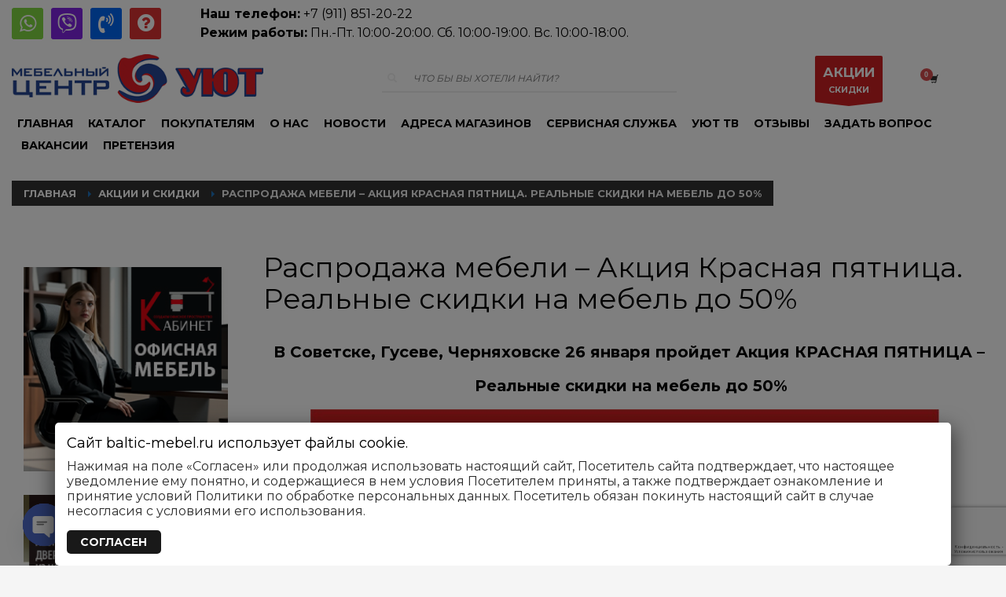

--- FILE ---
content_type: text/html; charset=UTF-8
request_url: https://www.baltic-mebel.ru/rasprodazha-mebeli-realnye-skidki-na-mebel/
body_size: 39352
content:
<!DOCTYPE html>
<html dir="ltr" lang="ru-RU" prefix="og: https://ogp.me/ns#">
<head>
<meta charset="UTF-8"/>
<meta name="twitter:widgets:csp" content="on"/>
<link rel="profile" href="https://gmpg.org/xfn/11"/>
<link rel="pingback" href="https://www.baltic-mebel.ru/xmlrpc.php"/>

<title>Распродажа мебели в Советске, Гусеве, Черняховске. Реальные скидки на мебель до 50%</title>
	<style>img:is([sizes="auto" i], [sizes^="auto," i]) { contain-intrinsic-size: 3000px 1500px }</style>
	
		<!-- All in One SEO 4.7.8 - aioseo.com -->
	<meta name="description" content="Акция &quot;Красная пятница&quot;. Распродажа мебели в Советске, Гусеве, Черняховске. Реальные скидки на мебель до 50%" />
	<meta name="robots" content="max-image-preview:large" />
	<meta name="author" content="Мебельный центр &quot;Уют&quot;"/>
	<meta name="keywords" content="мебель +распродажа +скидки +в советске +в гусеве +в черняховске,акции и скидки" />
	<link rel="canonical" href="https://www.baltic-mebel.ru/rasprodazha-mebeli-realnye-skidki-na-mebel/" />
	<meta name="generator" content="All in One SEO (AIOSEO) 4.7.8" />
		<meta property="og:locale" content="ru_RU" />
		<meta property="og:site_name" content="Мебельный центр Уют - Мебель в Калининграде" />
		<meta property="og:type" content="article" />
		<meta property="og:title" content="Распродажа мебели в Советске, Гусеве, Черняховске. Реальные скидки на мебель до 50%" />
		<meta property="og:description" content="Акция &quot;Красная пятница&quot;. Распродажа мебели в Советске, Гусеве, Черняховске. Реальные скидки на мебель до 50%" />
		<meta property="og:url" content="https://www.baltic-mebel.ru/rasprodazha-mebeli-realnye-skidki-na-mebel/" />
		<meta property="og:image" content="https://www.baltic-mebel.ru/wp-content/uploads/2017/01/uyut.gif" />
		<meta property="og:image:secure_url" content="https://www.baltic-mebel.ru/wp-content/uploads/2017/01/uyut.gif" />
		<meta property="article:published_time" content="2018-01-24T07:52:25+00:00" />
		<meta property="article:modified_time" content="2018-03-29T10:54:52+00:00" />
		<meta property="article:publisher" content="https://www.facebook.com/groups/baltic.mebel" />
		<meta name="twitter:card" content="summary" />
		<meta name="twitter:title" content="Распродажа мебели в Советске, Гусеве, Черняховске. Реальные скидки на мебель до 50%" />
		<meta name="twitter:description" content="Акция &quot;Красная пятница&quot;. Распродажа мебели в Советске, Гусеве, Черняховске. Реальные скидки на мебель до 50%" />
		<meta name="twitter:image" content="https://www.baltic-mebel.ru/wp-content/uploads/2017/01/uyut.gif" />
		<script type="application/ld+json" class="aioseo-schema">
			{"@context":"https:\/\/schema.org","@graph":[{"@type":"BlogPosting","@id":"https:\/\/www.baltic-mebel.ru\/rasprodazha-mebeli-realnye-skidki-na-mebel\/#blogposting","name":"\u0420\u0430\u0441\u043f\u0440\u043e\u0434\u0430\u0436\u0430 \u043c\u0435\u0431\u0435\u043b\u0438 \u0432 \u0421\u043e\u0432\u0435\u0442\u0441\u043a\u0435, \u0413\u0443\u0441\u0435\u0432\u0435, \u0427\u0435\u0440\u043d\u044f\u0445\u043e\u0432\u0441\u043a\u0435. \u0420\u0435\u0430\u043b\u044c\u043d\u044b\u0435 \u0441\u043a\u0438\u0434\u043a\u0438 \u043d\u0430 \u043c\u0435\u0431\u0435\u043b\u044c \u0434\u043e 50%","headline":"\u0420\u0430\u0441\u043f\u0440\u043e\u0434\u0430\u0436\u0430 \u043c\u0435\u0431\u0435\u043b\u0438 &#8211; \u0410\u043a\u0446\u0438\u044f \u041a\u0440\u0430\u0441\u043d\u0430\u044f \u043f\u044f\u0442\u043d\u0438\u0446\u0430. \u0420\u0435\u0430\u043b\u044c\u043d\u044b\u0435 \u0441\u043a\u0438\u0434\u043a\u0438 \u043d\u0430 \u043c\u0435\u0431\u0435\u043b\u044c \u0434\u043e 50%","author":{"@id":"https:\/\/www.baltic-mebel.ru\/author\/uyut-arkads237846\/#author"},"publisher":{"@id":"https:\/\/www.baltic-mebel.ru\/#organization"},"image":{"@type":"ImageObject","url":"https:\/\/www.baltic-mebel.ru\/wp-content\/uploads\/2018\/01\/akciya-obl-800x614.jpg","@id":"https:\/\/www.baltic-mebel.ru\/rasprodazha-mebeli-realnye-skidki-na-mebel\/#articleImage"},"datePublished":"2018-01-24T10:52:25+03:00","dateModified":"2018-03-29T13:54:52+03:00","inLanguage":"ru-RU","mainEntityOfPage":{"@id":"https:\/\/www.baltic-mebel.ru\/rasprodazha-mebeli-realnye-skidki-na-mebel\/#webpage"},"isPartOf":{"@id":"https:\/\/www.baltic-mebel.ru\/rasprodazha-mebeli-realnye-skidki-na-mebel\/#webpage"},"articleSection":"\u0410\u043a\u0446\u0438\u0438 \u0438 \u0441\u043a\u0438\u0434\u043a\u0438, \u0420\u0430\u0441\u043f\u0440\u043e\u0434\u0430\u0436\u0430 \u043c\u0435\u0431\u0435\u043b\u0438"},{"@type":"BreadcrumbList","@id":"https:\/\/www.baltic-mebel.ru\/rasprodazha-mebeli-realnye-skidki-na-mebel\/#breadcrumblist","itemListElement":[{"@type":"ListItem","@id":"https:\/\/www.baltic-mebel.ru\/#listItem","position":1,"name":"\u0413\u043b\u0430\u0432\u043d\u0430\u044f \u0441\u0442\u0440\u0430\u043d\u0438\u0446\u0430","item":"https:\/\/www.baltic-mebel.ru\/","nextItem":{"@type":"ListItem","@id":"https:\/\/www.baltic-mebel.ru\/rasprodazha-mebeli-realnye-skidki-na-mebel\/#listItem","name":"\u0420\u0430\u0441\u043f\u0440\u043e\u0434\u0430\u0436\u0430 \u043c\u0435\u0431\u0435\u043b\u0438 - \u0410\u043a\u0446\u0438\u044f \u041a\u0440\u0430\u0441\u043d\u0430\u044f \u043f\u044f\u0442\u043d\u0438\u0446\u0430. \u0420\u0435\u0430\u043b\u044c\u043d\u044b\u0435 \u0441\u043a\u0438\u0434\u043a\u0438 \u043d\u0430 \u043c\u0435\u0431\u0435\u043b\u044c \u0434\u043e 50%"}},{"@type":"ListItem","@id":"https:\/\/www.baltic-mebel.ru\/rasprodazha-mebeli-realnye-skidki-na-mebel\/#listItem","position":2,"name":"\u0420\u0430\u0441\u043f\u0440\u043e\u0434\u0430\u0436\u0430 \u043c\u0435\u0431\u0435\u043b\u0438 - \u0410\u043a\u0446\u0438\u044f \u041a\u0440\u0430\u0441\u043d\u0430\u044f \u043f\u044f\u0442\u043d\u0438\u0446\u0430. \u0420\u0435\u0430\u043b\u044c\u043d\u044b\u0435 \u0441\u043a\u0438\u0434\u043a\u0438 \u043d\u0430 \u043c\u0435\u0431\u0435\u043b\u044c \u0434\u043e 50%","previousItem":{"@type":"ListItem","@id":"https:\/\/www.baltic-mebel.ru\/#listItem","name":"\u0413\u043b\u0430\u0432\u043d\u0430\u044f \u0441\u0442\u0440\u0430\u043d\u0438\u0446\u0430"}}]},{"@type":"Organization","@id":"https:\/\/www.baltic-mebel.ru\/#organization","name":"\u041c\u0435\u0431\u0435\u043b\u044c\u043d\u044b\u0439 \u0446\u0435\u043d\u0442\u0440 \u0423\u044e\u0442","description":"\u041c\u0435\u0431\u0435\u043b\u044c \u0432 \u041a\u0430\u043b\u0438\u043d\u0438\u043d\u0433\u0440\u0430\u0434\u0435 \u043a\u0443\u043f\u0438\u0442\u044c \u0432 \u00ab\u0423\u044e\u0442\u0435\u00bb. \u041e\u0444\u0438\u0446\u0438\u0430\u043b\u044c\u043d\u044b\u0439 \u0441\u0430\u0439\u0442 \u0438 \u043a\u0430\u0442\u0430\u043b\u043e\u0433 \u043c\u0435\u0431\u0435\u043b\u0438. \u041c\u0430\u0433\u0430\u0437\u0438\u043d\u044b \u043c\u0435\u0431\u0435\u043b\u0438 \u0432 \u041a\u0430\u043b\u0438\u043d\u0438\u043d\u0433\u0440\u0430\u0434\u0435, \u0421\u0432\u0435\u0442\u043b\u043e\u0433\u043e\u0440\u0441\u043a\u0435, \u0417\u0435\u043b\u0435\u043d\u043e\u0433\u0440\u0430\u0434\u0441\u043a\u0435, \u0421\u043e\u0432\u0435\u0442\u0441\u043a\u0435, \u0413\u0443\u0441\u0435\u0432\u0435, \u0411\u0430\u043b\u0442\u0438\u0439\u0441\u043a\u0435","url":"https:\/\/www.baltic-mebel.ru\/","telephone":"+79118512022","logo":{"@type":"ImageObject","url":"https:\/\/www.baltic-mebel.ru\/wp-content\/uploads\/2017\/01\/Uyut.gif","@id":"https:\/\/www.baltic-mebel.ru\/rasprodazha-mebeli-realnye-skidki-na-mebel\/#organizationLogo","width":400,"height":77,"caption":"\u041c\u0435\u0431\u0435\u043b\u044c\u043d\u044b\u0439 \u0446\u0435\u043d\u0442\u0440 \u0423\u044e\u0442"},"image":{"@id":"https:\/\/www.baltic-mebel.ru\/rasprodazha-mebeli-realnye-skidki-na-mebel\/#organizationLogo"},"sameAs":["https:\/\/www.instagram.com\/mebel_centr_uyt","https:\/\/www.youtube.com\/channel\/UC2-m6R__lXp8yiZWzRd6MnQ"]},{"@type":"Person","@id":"https:\/\/www.baltic-mebel.ru\/author\/uyut-arkads237846\/#author","url":"https:\/\/www.baltic-mebel.ru\/author\/uyut-arkads237846\/","name":"\u041c\u0435\u0431\u0435\u043b\u044c\u043d\u044b\u0439 \u0446\u0435\u043d\u0442\u0440 \"\u0423\u044e\u0442\"","image":{"@type":"ImageObject","@id":"https:\/\/www.baltic-mebel.ru\/rasprodazha-mebeli-realnye-skidki-na-mebel\/#authorImage","url":"https:\/\/secure.gravatar.com\/avatar\/5b229d853f9bcd6deee799ccb77841a12b35178fb28ff6925d8064e9ccd06538?s=96&d=mm&r=g","width":96,"height":96,"caption":"\u041c\u0435\u0431\u0435\u043b\u044c\u043d\u044b\u0439 \u0446\u0435\u043d\u0442\u0440 \"\u0423\u044e\u0442\""}},{"@type":"WebPage","@id":"https:\/\/www.baltic-mebel.ru\/rasprodazha-mebeli-realnye-skidki-na-mebel\/#webpage","url":"https:\/\/www.baltic-mebel.ru\/rasprodazha-mebeli-realnye-skidki-na-mebel\/","name":"\u0420\u0430\u0441\u043f\u0440\u043e\u0434\u0430\u0436\u0430 \u043c\u0435\u0431\u0435\u043b\u0438 \u0432 \u0421\u043e\u0432\u0435\u0442\u0441\u043a\u0435, \u0413\u0443\u0441\u0435\u0432\u0435, \u0427\u0435\u0440\u043d\u044f\u0445\u043e\u0432\u0441\u043a\u0435. \u0420\u0435\u0430\u043b\u044c\u043d\u044b\u0435 \u0441\u043a\u0438\u0434\u043a\u0438 \u043d\u0430 \u043c\u0435\u0431\u0435\u043b\u044c \u0434\u043e 50%","description":"\u0410\u043a\u0446\u0438\u044f \"\u041a\u0440\u0430\u0441\u043d\u0430\u044f \u043f\u044f\u0442\u043d\u0438\u0446\u0430\". \u0420\u0430\u0441\u043f\u0440\u043e\u0434\u0430\u0436\u0430 \u043c\u0435\u0431\u0435\u043b\u0438 \u0432 \u0421\u043e\u0432\u0435\u0442\u0441\u043a\u0435, \u0413\u0443\u0441\u0435\u0432\u0435, \u0427\u0435\u0440\u043d\u044f\u0445\u043e\u0432\u0441\u043a\u0435. \u0420\u0435\u0430\u043b\u044c\u043d\u044b\u0435 \u0441\u043a\u0438\u0434\u043a\u0438 \u043d\u0430 \u043c\u0435\u0431\u0435\u043b\u044c \u0434\u043e 50%","inLanguage":"ru-RU","isPartOf":{"@id":"https:\/\/www.baltic-mebel.ru\/#website"},"breadcrumb":{"@id":"https:\/\/www.baltic-mebel.ru\/rasprodazha-mebeli-realnye-skidki-na-mebel\/#breadcrumblist"},"author":{"@id":"https:\/\/www.baltic-mebel.ru\/author\/uyut-arkads237846\/#author"},"creator":{"@id":"https:\/\/www.baltic-mebel.ru\/author\/uyut-arkads237846\/#author"},"datePublished":"2018-01-24T10:52:25+03:00","dateModified":"2018-03-29T13:54:52+03:00"},{"@type":"WebSite","@id":"https:\/\/www.baltic-mebel.ru\/#website","url":"https:\/\/www.baltic-mebel.ru\/","name":"\u041c\u0435\u0431\u0435\u043b\u044c\u043d\u044b\u0439 \u0446\u0435\u043d\u0442\u0440 \u0423\u044e\u0442 - \u041c\u0435\u0431\u0435\u043b\u044c \u0432 \u041a\u0430\u043b\u0438\u043d\u0438\u043d\u0433\u0440\u0430\u0434\u0435 \u0438 \u043e\u0431\u043b\u0430\u0441\u0442\u0438","description":"\u041c\u0435\u0431\u0435\u043b\u044c \u0432 \u041a\u0430\u043b\u0438\u043d\u0438\u043d\u0433\u0440\u0430\u0434\u0435 \u043a\u0443\u043f\u0438\u0442\u044c \u0432 \u00ab\u0423\u044e\u0442\u0435\u00bb. \u041e\u0444\u0438\u0446\u0438\u0430\u043b\u044c\u043d\u044b\u0439 \u0441\u0430\u0439\u0442 \u0438 \u043a\u0430\u0442\u0430\u043b\u043e\u0433 \u043c\u0435\u0431\u0435\u043b\u0438. \u041c\u0430\u0433\u0430\u0437\u0438\u043d\u044b \u043c\u0435\u0431\u0435\u043b\u0438 \u0432 \u041a\u0430\u043b\u0438\u043d\u0438\u043d\u0433\u0440\u0430\u0434\u0435, \u0421\u0432\u0435\u0442\u043b\u043e\u0433\u043e\u0440\u0441\u043a\u0435, \u0417\u0435\u043b\u0435\u043d\u043e\u0433\u0440\u0430\u0434\u0441\u043a\u0435, \u0421\u043e\u0432\u0435\u0442\u0441\u043a\u0435, \u0413\u0443\u0441\u0435\u0432\u0435, \u0411\u0430\u043b\u0442\u0438\u0439\u0441\u043a\u0435","inLanguage":"ru-RU","publisher":{"@id":"https:\/\/www.baltic-mebel.ru\/#organization"}}]}
		</script>
		<!-- All in One SEO -->

<link rel='dns-prefetch' href='//cdn.linearicons.com' />
<link rel='dns-prefetch' href='//fonts.googleapis.com' />
<link rel="alternate" type="application/rss+xml" title="Мебельный центр Уют - Мебель в Калининграде и области &raquo; Лента" href="https://www.baltic-mebel.ru/feed/" />
<link rel="alternate" type="application/rss+xml" title="Мебельный центр Уют - Мебель в Калининграде и области &raquo; Лента комментариев" href="https://www.baltic-mebel.ru/comments/feed/" />
<script type="text/javascript">
/* <![CDATA[ */
window._wpemojiSettings = {"baseUrl":"https:\/\/s.w.org\/images\/core\/emoji\/16.0.1\/72x72\/","ext":".png","svgUrl":"https:\/\/s.w.org\/images\/core\/emoji\/16.0.1\/svg\/","svgExt":".svg","source":{"concatemoji":"https:\/\/www.baltic-mebel.ru\/wp-includes\/js\/wp-emoji-release.min.js?ver=6.8.3"}};
/*! This file is auto-generated */
!function(s,n){var o,i,e;function c(e){try{var t={supportTests:e,timestamp:(new Date).valueOf()};sessionStorage.setItem(o,JSON.stringify(t))}catch(e){}}function p(e,t,n){e.clearRect(0,0,e.canvas.width,e.canvas.height),e.fillText(t,0,0);var t=new Uint32Array(e.getImageData(0,0,e.canvas.width,e.canvas.height).data),a=(e.clearRect(0,0,e.canvas.width,e.canvas.height),e.fillText(n,0,0),new Uint32Array(e.getImageData(0,0,e.canvas.width,e.canvas.height).data));return t.every(function(e,t){return e===a[t]})}function u(e,t){e.clearRect(0,0,e.canvas.width,e.canvas.height),e.fillText(t,0,0);for(var n=e.getImageData(16,16,1,1),a=0;a<n.data.length;a++)if(0!==n.data[a])return!1;return!0}function f(e,t,n,a){switch(t){case"flag":return n(e,"\ud83c\udff3\ufe0f\u200d\u26a7\ufe0f","\ud83c\udff3\ufe0f\u200b\u26a7\ufe0f")?!1:!n(e,"\ud83c\udde8\ud83c\uddf6","\ud83c\udde8\u200b\ud83c\uddf6")&&!n(e,"\ud83c\udff4\udb40\udc67\udb40\udc62\udb40\udc65\udb40\udc6e\udb40\udc67\udb40\udc7f","\ud83c\udff4\u200b\udb40\udc67\u200b\udb40\udc62\u200b\udb40\udc65\u200b\udb40\udc6e\u200b\udb40\udc67\u200b\udb40\udc7f");case"emoji":return!a(e,"\ud83e\udedf")}return!1}function g(e,t,n,a){var r="undefined"!=typeof WorkerGlobalScope&&self instanceof WorkerGlobalScope?new OffscreenCanvas(300,150):s.createElement("canvas"),o=r.getContext("2d",{willReadFrequently:!0}),i=(o.textBaseline="top",o.font="600 32px Arial",{});return e.forEach(function(e){i[e]=t(o,e,n,a)}),i}function t(e){var t=s.createElement("script");t.src=e,t.defer=!0,s.head.appendChild(t)}"undefined"!=typeof Promise&&(o="wpEmojiSettingsSupports",i=["flag","emoji"],n.supports={everything:!0,everythingExceptFlag:!0},e=new Promise(function(e){s.addEventListener("DOMContentLoaded",e,{once:!0})}),new Promise(function(t){var n=function(){try{var e=JSON.parse(sessionStorage.getItem(o));if("object"==typeof e&&"number"==typeof e.timestamp&&(new Date).valueOf()<e.timestamp+604800&&"object"==typeof e.supportTests)return e.supportTests}catch(e){}return null}();if(!n){if("undefined"!=typeof Worker&&"undefined"!=typeof OffscreenCanvas&&"undefined"!=typeof URL&&URL.createObjectURL&&"undefined"!=typeof Blob)try{var e="postMessage("+g.toString()+"("+[JSON.stringify(i),f.toString(),p.toString(),u.toString()].join(",")+"));",a=new Blob([e],{type:"text/javascript"}),r=new Worker(URL.createObjectURL(a),{name:"wpTestEmojiSupports"});return void(r.onmessage=function(e){c(n=e.data),r.terminate(),t(n)})}catch(e){}c(n=g(i,f,p,u))}t(n)}).then(function(e){for(var t in e)n.supports[t]=e[t],n.supports.everything=n.supports.everything&&n.supports[t],"flag"!==t&&(n.supports.everythingExceptFlag=n.supports.everythingExceptFlag&&n.supports[t]);n.supports.everythingExceptFlag=n.supports.everythingExceptFlag&&!n.supports.flag,n.DOMReady=!1,n.readyCallback=function(){n.DOMReady=!0}}).then(function(){return e}).then(function(){var e;n.supports.everything||(n.readyCallback(),(e=n.source||{}).concatemoji?t(e.concatemoji):e.wpemoji&&e.twemoji&&(t(e.twemoji),t(e.wpemoji)))}))}((window,document),window._wpemojiSettings);
/* ]]> */
</script>
<link rel='stylesheet' id='font-awesome-css' href='https://www.baltic-mebel.ru/wp-content/plugins/advanced-product-labels-for-woocommerce/berocket/assets/css/font-awesome.min.css?ver=6.8.3' type='text/css' media='all' />
<link rel='stylesheet' id='berocket_products_label_style-css' href='https://www.baltic-mebel.ru/wp-content/plugins/advanced-product-labels-for-woocommerce/css/frontend.css?ver=1.2.9.2' type='text/css' media='all' />
<style id='berocket_products_label_style-inline-css' type='text/css'>

        .berocket_better_labels:before,
        .berocket_better_labels:after {
            clear: both;
            content: " ";
            display: block;
        }
        .berocket_better_labels.berocket_better_labels_image {
            position: absolute!important;
            top: 0px!important;
            bottom: 0px!important;
            left: 0px!important;
            right: 0px!important;
            pointer-events: none;
        }
        .berocket_better_labels.berocket_better_labels_image * {
            pointer-events: none;
        }
        .berocket_better_labels.berocket_better_labels_image img,
        .berocket_better_labels.berocket_better_labels_image .fa,
        .berocket_better_labels.berocket_better_labels_image .berocket_color_label,
        .berocket_better_labels.berocket_better_labels_image .berocket_image_background,
        .berocket_better_labels .berocket_better_labels_line .br_alabel,
        .berocket_better_labels .berocket_better_labels_line .br_alabel span {
            pointer-events: all;
        }
        .berocket_better_labels .berocket_color_label,
        .br_alabel .berocket_color_label {
            width: 100%;
            height: 100%;
            display: block;
        }
        .berocket_better_labels .berocket_better_labels_position_left {
            text-align:left;
            float: left;
            clear: left;
        }
        .berocket_better_labels .berocket_better_labels_position_center {
            text-align:center;
        }
        .berocket_better_labels .berocket_better_labels_position_right {
            text-align:right;
            float: right;
            clear: right;
        }
        .berocket_better_labels.berocket_better_labels_label {
            clear: both
        }
        .berocket_better_labels .berocket_better_labels_line {
            line-height: 1px;
        }
        .berocket_better_labels.berocket_better_labels_label .berocket_better_labels_line {
            clear: none;
        }
        .berocket_better_labels .berocket_better_labels_position_left .berocket_better_labels_line {
            clear: left;
        }
        .berocket_better_labels .berocket_better_labels_position_right .berocket_better_labels_line {
            clear: right;
        }
        .berocket_better_labels .berocket_better_labels_line .br_alabel {
            display: inline-block;
            position: relative;
            top: 0!important;
            left: 0!important;
            right: 0!important;
            line-height: 1px;
        }.berocket_better_labels .berocket_better_labels_position {
                display: flex;
                flex-direction: column;
            }
            .berocket_better_labels .berocket_better_labels_position.berocket_better_labels_position_left {
                align-items: start;
            }
            .berocket_better_labels .berocket_better_labels_position.berocket_better_labels_position_right {
                align-items: end;
            }
            .rtl .berocket_better_labels .berocket_better_labels_position.berocket_better_labels_position_left {
                align-items: end;
            }
            .rtl .berocket_better_labels .berocket_better_labels_position.berocket_better_labels_position_right {
                align-items: start;
            }
            .berocket_better_labels .berocket_better_labels_position.berocket_better_labels_position_center {
                align-items: center;
            }
            .berocket_better_labels .berocket_better_labels_position .berocket_better_labels_inline {
                display: flex;
                align-items: start;
            }
</style>
<link rel='stylesheet' id='zn_all_g_fonts-css' href='//fonts.googleapis.com/css?family=Montserrat%3Aregular%2C700%7COpen+Sans%3A300%2Cregular%2C600%2C700%2C800%7CFira+Sans%7CFira+Mono&#038;subset=latin%2Ccyrillic%2Ccyrillic-ext&#038;ver=6.8.3' type='text/css' media='all' />
<style id='wp-emoji-styles-inline-css' type='text/css'>

	img.wp-smiley, img.emoji {
		display: inline !important;
		border: none !important;
		box-shadow: none !important;
		height: 1em !important;
		width: 1em !important;
		margin: 0 0.07em !important;
		vertical-align: -0.1em !important;
		background: none !important;
		padding: 0 !important;
	}
</style>
<link rel='stylesheet' id='wp-block-library-css' href='https://www.baltic-mebel.ru/wp-includes/css/dist/block-library/style.min.css?ver=6.8.3' type='text/css' media='all' />
<style id='classic-theme-styles-inline-css' type='text/css'>
/*! This file is auto-generated */
.wp-block-button__link{color:#fff;background-color:#32373c;border-radius:9999px;box-shadow:none;text-decoration:none;padding:calc(.667em + 2px) calc(1.333em + 2px);font-size:1.125em}.wp-block-file__button{background:#32373c;color:#fff;text-decoration:none}
</style>
<style id='global-styles-inline-css' type='text/css'>
:root{--wp--preset--aspect-ratio--square: 1;--wp--preset--aspect-ratio--4-3: 4/3;--wp--preset--aspect-ratio--3-4: 3/4;--wp--preset--aspect-ratio--3-2: 3/2;--wp--preset--aspect-ratio--2-3: 2/3;--wp--preset--aspect-ratio--16-9: 16/9;--wp--preset--aspect-ratio--9-16: 9/16;--wp--preset--color--black: #000000;--wp--preset--color--cyan-bluish-gray: #abb8c3;--wp--preset--color--white: #ffffff;--wp--preset--color--pale-pink: #f78da7;--wp--preset--color--vivid-red: #cf2e2e;--wp--preset--color--luminous-vivid-orange: #ff6900;--wp--preset--color--luminous-vivid-amber: #fcb900;--wp--preset--color--light-green-cyan: #7bdcb5;--wp--preset--color--vivid-green-cyan: #00d084;--wp--preset--color--pale-cyan-blue: #8ed1fc;--wp--preset--color--vivid-cyan-blue: #0693e3;--wp--preset--color--vivid-purple: #9b51e0;--wp--preset--gradient--vivid-cyan-blue-to-vivid-purple: linear-gradient(135deg,rgba(6,147,227,1) 0%,rgb(155,81,224) 100%);--wp--preset--gradient--light-green-cyan-to-vivid-green-cyan: linear-gradient(135deg,rgb(122,220,180) 0%,rgb(0,208,130) 100%);--wp--preset--gradient--luminous-vivid-amber-to-luminous-vivid-orange: linear-gradient(135deg,rgba(252,185,0,1) 0%,rgba(255,105,0,1) 100%);--wp--preset--gradient--luminous-vivid-orange-to-vivid-red: linear-gradient(135deg,rgba(255,105,0,1) 0%,rgb(207,46,46) 100%);--wp--preset--gradient--very-light-gray-to-cyan-bluish-gray: linear-gradient(135deg,rgb(238,238,238) 0%,rgb(169,184,195) 100%);--wp--preset--gradient--cool-to-warm-spectrum: linear-gradient(135deg,rgb(74,234,220) 0%,rgb(151,120,209) 20%,rgb(207,42,186) 40%,rgb(238,44,130) 60%,rgb(251,105,98) 80%,rgb(254,248,76) 100%);--wp--preset--gradient--blush-light-purple: linear-gradient(135deg,rgb(255,206,236) 0%,rgb(152,150,240) 100%);--wp--preset--gradient--blush-bordeaux: linear-gradient(135deg,rgb(254,205,165) 0%,rgb(254,45,45) 50%,rgb(107,0,62) 100%);--wp--preset--gradient--luminous-dusk: linear-gradient(135deg,rgb(255,203,112) 0%,rgb(199,81,192) 50%,rgb(65,88,208) 100%);--wp--preset--gradient--pale-ocean: linear-gradient(135deg,rgb(255,245,203) 0%,rgb(182,227,212) 50%,rgb(51,167,181) 100%);--wp--preset--gradient--electric-grass: linear-gradient(135deg,rgb(202,248,128) 0%,rgb(113,206,126) 100%);--wp--preset--gradient--midnight: linear-gradient(135deg,rgb(2,3,129) 0%,rgb(40,116,252) 100%);--wp--preset--font-size--small: 13px;--wp--preset--font-size--medium: 20px;--wp--preset--font-size--large: 36px;--wp--preset--font-size--x-large: 42px;--wp--preset--spacing--20: 0.44rem;--wp--preset--spacing--30: 0.67rem;--wp--preset--spacing--40: 1rem;--wp--preset--spacing--50: 1.5rem;--wp--preset--spacing--60: 2.25rem;--wp--preset--spacing--70: 3.38rem;--wp--preset--spacing--80: 5.06rem;--wp--preset--shadow--natural: 6px 6px 9px rgba(0, 0, 0, 0.2);--wp--preset--shadow--deep: 12px 12px 50px rgba(0, 0, 0, 0.4);--wp--preset--shadow--sharp: 6px 6px 0px rgba(0, 0, 0, 0.2);--wp--preset--shadow--outlined: 6px 6px 0px -3px rgba(255, 255, 255, 1), 6px 6px rgba(0, 0, 0, 1);--wp--preset--shadow--crisp: 6px 6px 0px rgba(0, 0, 0, 1);}:where(.is-layout-flex){gap: 0.5em;}:where(.is-layout-grid){gap: 0.5em;}body .is-layout-flex{display: flex;}.is-layout-flex{flex-wrap: wrap;align-items: center;}.is-layout-flex > :is(*, div){margin: 0;}body .is-layout-grid{display: grid;}.is-layout-grid > :is(*, div){margin: 0;}:where(.wp-block-columns.is-layout-flex){gap: 2em;}:where(.wp-block-columns.is-layout-grid){gap: 2em;}:where(.wp-block-post-template.is-layout-flex){gap: 1.25em;}:where(.wp-block-post-template.is-layout-grid){gap: 1.25em;}.has-black-color{color: var(--wp--preset--color--black) !important;}.has-cyan-bluish-gray-color{color: var(--wp--preset--color--cyan-bluish-gray) !important;}.has-white-color{color: var(--wp--preset--color--white) !important;}.has-pale-pink-color{color: var(--wp--preset--color--pale-pink) !important;}.has-vivid-red-color{color: var(--wp--preset--color--vivid-red) !important;}.has-luminous-vivid-orange-color{color: var(--wp--preset--color--luminous-vivid-orange) !important;}.has-luminous-vivid-amber-color{color: var(--wp--preset--color--luminous-vivid-amber) !important;}.has-light-green-cyan-color{color: var(--wp--preset--color--light-green-cyan) !important;}.has-vivid-green-cyan-color{color: var(--wp--preset--color--vivid-green-cyan) !important;}.has-pale-cyan-blue-color{color: var(--wp--preset--color--pale-cyan-blue) !important;}.has-vivid-cyan-blue-color{color: var(--wp--preset--color--vivid-cyan-blue) !important;}.has-vivid-purple-color{color: var(--wp--preset--color--vivid-purple) !important;}.has-black-background-color{background-color: var(--wp--preset--color--black) !important;}.has-cyan-bluish-gray-background-color{background-color: var(--wp--preset--color--cyan-bluish-gray) !important;}.has-white-background-color{background-color: var(--wp--preset--color--white) !important;}.has-pale-pink-background-color{background-color: var(--wp--preset--color--pale-pink) !important;}.has-vivid-red-background-color{background-color: var(--wp--preset--color--vivid-red) !important;}.has-luminous-vivid-orange-background-color{background-color: var(--wp--preset--color--luminous-vivid-orange) !important;}.has-luminous-vivid-amber-background-color{background-color: var(--wp--preset--color--luminous-vivid-amber) !important;}.has-light-green-cyan-background-color{background-color: var(--wp--preset--color--light-green-cyan) !important;}.has-vivid-green-cyan-background-color{background-color: var(--wp--preset--color--vivid-green-cyan) !important;}.has-pale-cyan-blue-background-color{background-color: var(--wp--preset--color--pale-cyan-blue) !important;}.has-vivid-cyan-blue-background-color{background-color: var(--wp--preset--color--vivid-cyan-blue) !important;}.has-vivid-purple-background-color{background-color: var(--wp--preset--color--vivid-purple) !important;}.has-black-border-color{border-color: var(--wp--preset--color--black) !important;}.has-cyan-bluish-gray-border-color{border-color: var(--wp--preset--color--cyan-bluish-gray) !important;}.has-white-border-color{border-color: var(--wp--preset--color--white) !important;}.has-pale-pink-border-color{border-color: var(--wp--preset--color--pale-pink) !important;}.has-vivid-red-border-color{border-color: var(--wp--preset--color--vivid-red) !important;}.has-luminous-vivid-orange-border-color{border-color: var(--wp--preset--color--luminous-vivid-orange) !important;}.has-luminous-vivid-amber-border-color{border-color: var(--wp--preset--color--luminous-vivid-amber) !important;}.has-light-green-cyan-border-color{border-color: var(--wp--preset--color--light-green-cyan) !important;}.has-vivid-green-cyan-border-color{border-color: var(--wp--preset--color--vivid-green-cyan) !important;}.has-pale-cyan-blue-border-color{border-color: var(--wp--preset--color--pale-cyan-blue) !important;}.has-vivid-cyan-blue-border-color{border-color: var(--wp--preset--color--vivid-cyan-blue) !important;}.has-vivid-purple-border-color{border-color: var(--wp--preset--color--vivid-purple) !important;}.has-vivid-cyan-blue-to-vivid-purple-gradient-background{background: var(--wp--preset--gradient--vivid-cyan-blue-to-vivid-purple) !important;}.has-light-green-cyan-to-vivid-green-cyan-gradient-background{background: var(--wp--preset--gradient--light-green-cyan-to-vivid-green-cyan) !important;}.has-luminous-vivid-amber-to-luminous-vivid-orange-gradient-background{background: var(--wp--preset--gradient--luminous-vivid-amber-to-luminous-vivid-orange) !important;}.has-luminous-vivid-orange-to-vivid-red-gradient-background{background: var(--wp--preset--gradient--luminous-vivid-orange-to-vivid-red) !important;}.has-very-light-gray-to-cyan-bluish-gray-gradient-background{background: var(--wp--preset--gradient--very-light-gray-to-cyan-bluish-gray) !important;}.has-cool-to-warm-spectrum-gradient-background{background: var(--wp--preset--gradient--cool-to-warm-spectrum) !important;}.has-blush-light-purple-gradient-background{background: var(--wp--preset--gradient--blush-light-purple) !important;}.has-blush-bordeaux-gradient-background{background: var(--wp--preset--gradient--blush-bordeaux) !important;}.has-luminous-dusk-gradient-background{background: var(--wp--preset--gradient--luminous-dusk) !important;}.has-pale-ocean-gradient-background{background: var(--wp--preset--gradient--pale-ocean) !important;}.has-electric-grass-gradient-background{background: var(--wp--preset--gradient--electric-grass) !important;}.has-midnight-gradient-background{background: var(--wp--preset--gradient--midnight) !important;}.has-small-font-size{font-size: var(--wp--preset--font-size--small) !important;}.has-medium-font-size{font-size: var(--wp--preset--font-size--medium) !important;}.has-large-font-size{font-size: var(--wp--preset--font-size--large) !important;}.has-x-large-font-size{font-size: var(--wp--preset--font-size--x-large) !important;}
:where(.wp-block-post-template.is-layout-flex){gap: 1.25em;}:where(.wp-block-post-template.is-layout-grid){gap: 1.25em;}
:where(.wp-block-columns.is-layout-flex){gap: 2em;}:where(.wp-block-columns.is-layout-grid){gap: 2em;}
:root :where(.wp-block-pullquote){font-size: 1.5em;line-height: 1.6;}
</style>
<link rel='stylesheet' id='avatar-manager-css' href='https://www.baltic-mebel.ru/wp-content/plugins/avatar-manager/assets/css/avatar-manager.min.css?ver=1.2.1' type='text/css' media='all' />
<link rel='stylesheet' id='bg_rutube_styles-css' href='https://www.baltic-mebel.ru/wp-content/plugins/bg-rutube-embed/css/bg_rutube.css?ver=1.6.3' type='text/css' media='all' />
<link rel='stylesheet' id='chaty-front-css-css' href='https://www.baltic-mebel.ru/wp-content/plugins/chaty/css/chaty-front.min.css?ver=3.3.41692101373' type='text/css' media='all' />
<link rel='stylesheet' id='contact-form-7-css' href='https://www.baltic-mebel.ru/wp-content/plugins/contact-form-7/includes/css/styles.css?ver=6.0.3' type='text/css' media='all' />
<link rel='stylesheet' id='embedpress-style-css' href='https://www.baltic-mebel.ru/wp-content/plugins/embedpress/assets/css/embedpress.css?ver=6.8.3' type='text/css' media='all' />
<link rel='stylesheet' id='woocommerce-layout-css' href='https://www.baltic-mebel.ru/wp-content/plugins/woocommerce/assets/css/woocommerce-layout.css?ver=10.2.3' type='text/css' media='all' />
<link rel='stylesheet' id='woocommerce-smallscreen-css' href='https://www.baltic-mebel.ru/wp-content/plugins/woocommerce/assets/css/woocommerce-smallscreen.css?ver=10.2.3' type='text/css' media='only screen and (max-width: 767px)' />
<link rel='stylesheet' id='woocommerce-general-css' href='https://www.baltic-mebel.ru/wp-content/plugins/woocommerce/assets/css/woocommerce.css?ver=10.2.3' type='text/css' media='all' />
<style id='woocommerce-inline-inline-css' type='text/css'>
.woocommerce form .form-row .required { visibility: visible; }
</style>
<link rel='stylesheet' id='brands-styles-css' href='https://www.baltic-mebel.ru/wp-content/plugins/woocommerce/assets/css/brands.css?ver=10.2.3' type='text/css' media='all' />
<link rel='stylesheet' id='kallyas-styles-css' href='https://www.baltic-mebel.ru/wp-content/themes/kallyas/style.css?ver=4.18.1' type='text/css' media='all' />
<link rel='stylesheet' id='th-bootstrap-styles-css' href='https://www.baltic-mebel.ru/wp-content/themes/kallyas/css/bootstrap.min.css?ver=4.18.1' type='text/css' media='all' />
<link rel='stylesheet' id='th-theme-template-styles-css' href='https://www.baltic-mebel.ru/wp-content/themes/kallyas/css/template.min.css?ver=4.18.1' type='text/css' media='all' />
<link rel='stylesheet' id='woocommerce-overrides-css' href='https://www.baltic-mebel.ru/wp-content/themes/kallyas/css/plugins/kl-woocommerce.css?ver=4.18.1' type='text/css' media='all' />
<link rel='stylesheet' id='heateor_sss_frontend_css-css' href='https://www.baltic-mebel.ru/wp-content/plugins/sassy-social-share/public/css/sassy-social-share-public.css?ver=3.3.70' type='text/css' media='all' />
<style id='heateor_sss_frontend_css-inline-css' type='text/css'>
.heateor_sss_button_instagram span.heateor_sss_svg,a.heateor_sss_instagram span.heateor_sss_svg{background:radial-gradient(circle at 30% 107%,#fdf497 0,#fdf497 5%,#fd5949 45%,#d6249f 60%,#285aeb 90%)}.heateor_sss_horizontal_sharing .heateor_sss_svg,.heateor_sss_standard_follow_icons_container .heateor_sss_svg{color:#fff;border-width:0px;border-style:solid;border-color:transparent}.heateor_sss_horizontal_sharing .heateorSssTCBackground{color:#666}.heateor_sss_horizontal_sharing span.heateor_sss_svg:hover,.heateor_sss_standard_follow_icons_container span.heateor_sss_svg:hover{border-color:transparent;}.heateor_sss_vertical_sharing span.heateor_sss_svg,.heateor_sss_floating_follow_icons_container span.heateor_sss_svg{color:#fff;border-width:0px;border-style:solid;border-color:transparent;}.heateor_sss_vertical_sharing .heateorSssTCBackground{color:#666;}.heateor_sss_vertical_sharing span.heateor_sss_svg:hover,.heateor_sss_floating_follow_icons_container span.heateor_sss_svg:hover{border-color:transparent;}@media screen and (max-width:783px) {.heateor_sss_vertical_sharing{display:none!important}}
</style>
<link rel='stylesheet' id='zion-frontend-css' href='https://www.baltic-mebel.ru/wp-content/themes/kallyas/framework/zion-builder/assets/css/znb_frontend.css?ver=1.0.29' type='text/css' media='all' />
<link rel='stylesheet' id='25718-layout.css-css' href='//www.baltic-mebel.ru/wp-content/uploads/zion-builder/cache/25718-layout.css?ver=db146a4fdb7a1145293568dfe571c055' type='text/css' media='all' />
<link rel='stylesheet' id='dashicons-css' href='https://www.baltic-mebel.ru/wp-includes/css/dashicons.min.css?ver=6.8.3' type='text/css' media='all' />
<link rel='stylesheet' id='popup-maker-site-css' href='//www.baltic-mebel.ru/wp-content/uploads/pum/pum-site-styles.css?generated=1750957144&#038;ver=1.20.3' type='text/css' media='all' />
<link rel='stylesheet' id='kallyas-child-css' href='https://www.baltic-mebel.ru/wp-content/themes/kallyas-child/style.css?ver=4.18.1' type='text/css' media='all' />
<link rel='stylesheet' id='wpmm-frontend-css' href='https://www.baltic-mebel.ru/wp-content/plugins/wp-mega-menu-pro/css/style.css?ver=1' type='text/css' media='all' />
<link rel='stylesheet' id='wpmm-dynamic-css-css' href='https://www.baltic-mebel.ru/wp-content/plugins/wp-mega-menu-pro/wpmm-dynamic-css/template-dynamic_style.css?timestamp=1768620919&#038;ver=6.8.3' type='text/css' media='all' />
<link rel='stylesheet' id='wpmm-default-responsive-stylesheet-css' href='https://www.baltic-mebel.ru/wp-content/plugins/wp-mega-menu-pro/css/default-responsive.css?ver=1' type='text/css' media='all' />
<link rel='stylesheet' id='wpmm-custom-theme-css' href='https://www.baltic-mebel.ru/wp-content/plugins/wp-mega-menu-pro/wpmm-dynamic-css/wpmm-custom-theme.css?timestamp=1768620919&#038;ver=1' type='text/css' media='all' />
<link rel='stylesheet' id='wpmm-extra-custom-css' href='https://www.baltic-mebel.ru/wp-content/plugins/wp-mega-menu-pro/wpmm-dynamic-css/wpmm-extra-custom.css?timestamp=1768620919&#038;ver=1' type='text/css' media='all' />
<link rel='stylesheet' id='th-theme-print-stylesheet-css' href='https://www.baltic-mebel.ru/wp-content/themes/kallyas/css/print.css?ver=4.18.1' type='text/css' media='print' />
<link rel='stylesheet' id='th-theme-options-styles-css' href='//www.baltic-mebel.ru/wp-content/uploads/zn_dynamic.css?ver=1760006708' type='text/css' media='all' />
<link rel='stylesheet' id='wpmm-animate-css-css' href='https://www.baltic-mebel.ru/wp-content/plugins/wp-mega-menu-pro/css/animate.css?ver=2.1.5' type='text/css' media='all' />
<link rel='stylesheet' id='wpmm-colorbox-css' href='https://www.baltic-mebel.ru/wp-content/plugins/wp-mega-menu-pro/css/colorbox.css?ver=2.1.5' type='text/css' media='all' />
<link rel='stylesheet' id='wpmm-frontwalker-stylesheet-css' href='https://www.baltic-mebel.ru/wp-content/plugins/wp-mega-menu-pro/css/frontend_walker.css?ver=2.1.5' type='text/css' media='all' />
<link rel='stylesheet' id='wpmm-google-fonts-style-css' href='//fonts.googleapis.com/css?family=Open+Sans%3A400%2C300%2C300italic%2C400italic%2C600%2C600italic%2C700&#038;ver=6.8.3' type='text/css' media='all' />
<link rel='stylesheet' id='wpmm-bxslider-style-css' href='https://www.baltic-mebel.ru/wp-content/plugins/wp-mega-menu-pro/css/jquery.bxslider.css?ver=2.1.5' type='text/css' media='all' />
<link rel='stylesheet' id='wpmegamenu-linecon-css-css' href='https://www.baltic-mebel.ru/wp-content/plugins/wp-mega-menu-pro/css/wpmm-icons/linecon.css?ver=2.1.5' type='text/css' media='all' />
<link rel='stylesheet' id='wpmegamenu-genericons-css' href='https://www.baltic-mebel.ru/wp-content/plugins/wp-mega-menu-pro/css/wpmm-icons/genericons.css?ver=6.8.3' type='text/css' media='all' />
<link rel='stylesheet' id='wpmegamenu-icomoon-css' href='https://www.baltic-mebel.ru/wp-content/plugins/wp-mega-menu-pro/css/wpmm-icons/icomoon.css?ver=6.8.3' type='text/css' media='all' />
<link rel='stylesheet' id='wpmegamenu-icon-picker-fontawesome-css' href='https://www.baltic-mebel.ru/wp-content/plugins/wp-mega-menu-pro/css/wpmm-icons/fontawesome.css?ver=6.8.3' type='text/css' media='all' />
<link rel='stylesheet' id='wpmegamenu-icon-picker-fa-solid-css' href='https://www.baltic-mebel.ru/wp-content/plugins/wp-mega-menu-pro/css/wpmm-icons/fa-solid.css?ver=6.8.3' type='text/css' media='all' />
<link rel='stylesheet' id='wpmegamenu-icon-picker-fa-regular-css' href='https://www.baltic-mebel.ru/wp-content/plugins/wp-mega-menu-pro/css/wpmm-icons/fa-regular.css?ver=6.8.3' type='text/css' media='all' />
<link rel='stylesheet' id='wpmegamenu-icon-picker-fa-brands-css' href='https://www.baltic-mebel.ru/wp-content/plugins/wp-mega-menu-pro/css/wpmm-icons/fa-brands.css?ver=6.8.3' type='text/css' media='all' />
<link rel='stylesheet' id='wpmegamenu-font-awesome-style-css' href='https://www.baltic-mebel.ru/wp-content/plugins/wp-mega-menu-pro/css/wpmm-icons/font-awesome.min.css?ver=2.1.5' type='text/css' media='all' />
<link rel='stylesheet' id='wpmegamenu-linearicons-css' href='https://cdn.linearicons.com/free/1.0.0/icon-font.min.css?ver=6.8.3' type='text/css' media='all' />
<link rel='stylesheet' id='wpmegamenu-themify-css' href='https://www.baltic-mebel.ru/wp-content/plugins/wp-mega-menu-pro/css/wpmm-icons/themify-icons.css?ver=6.8.3' type='text/css' media='all' />
<script type="text/javascript" src="https://www.baltic-mebel.ru/wp-includes/js/jquery/jquery.min.js?ver=3.7.1" id="jquery-core-js"></script>
<script type="text/javascript" src="https://www.baltic-mebel.ru/wp-includes/js/jquery/jquery-migrate.min.js?ver=3.4.1" id="jquery-migrate-js"></script>
<script type="text/javascript" src="https://www.baltic-mebel.ru/wp-content/plugins/avatar-manager/assets/js/avatar-manager.min.js?ver=1.2.1" id="avatar-manager-js"></script>
<script type="text/javascript" src="https://www.baltic-mebel.ru/wp-content/plugins/woocommerce/assets/js/jquery-blockui/jquery.blockUI.min.js?ver=2.7.0-wc.10.2.3" id="jquery-blockui-js" defer="defer" data-wp-strategy="defer"></script>
<script type="text/javascript" id="wc-add-to-cart-js-extra">
/* <![CDATA[ */
var wc_add_to_cart_params = {"ajax_url":"\/wp-admin\/admin-ajax.php","wc_ajax_url":"\/?wc-ajax=%%endpoint%%","i18n_view_cart":"\u041f\u0440\u043e\u0441\u043c\u043e\u0442\u0440 \u043a\u043e\u0440\u0437\u0438\u043d\u044b","cart_url":"https:\/\/www.baltic-mebel.ru\/cart\/","is_cart":"","cart_redirect_after_add":"no"};
/* ]]> */
</script>
<script type="text/javascript" src="https://www.baltic-mebel.ru/wp-content/plugins/woocommerce/assets/js/frontend/add-to-cart.min.js?ver=10.2.3" id="wc-add-to-cart-js" defer="defer" data-wp-strategy="defer"></script>
<script type="text/javascript" src="https://www.baltic-mebel.ru/wp-content/plugins/woocommerce/assets/js/js-cookie/js.cookie.min.js?ver=2.1.4-wc.10.2.3" id="js-cookie-js" defer="defer" data-wp-strategy="defer"></script>
<script type="text/javascript" id="woocommerce-js-extra">
/* <![CDATA[ */
var woocommerce_params = {"ajax_url":"\/wp-admin\/admin-ajax.php","wc_ajax_url":"\/?wc-ajax=%%endpoint%%","i18n_password_show":"\u041f\u043e\u043a\u0430\u0437\u0430\u0442\u044c \u043f\u0430\u0440\u043e\u043b\u044c","i18n_password_hide":"\u0421\u043a\u0440\u044b\u0442\u044c \u043f\u0430\u0440\u043e\u043b\u044c"};
/* ]]> */
</script>
<script type="text/javascript" src="https://www.baltic-mebel.ru/wp-content/plugins/woocommerce/assets/js/frontend/woocommerce.min.js?ver=10.2.3" id="woocommerce-js" defer="defer" data-wp-strategy="defer"></script>
<script type="text/javascript" src="https://www.baltic-mebel.ru/wp-content/plugins/wp-mega-menu-pro/js/jquery.bxslider.min.js?ver=2.1.5" id="wpmm-jquery-bxslider-min-js"></script>
<script type="text/javascript" src="https://www.baltic-mebel.ru/wp-content/plugins/wp-mega-menu-pro/js/jquery.actual.js?ver=2.1.5" id="wp_megamenu_actual_scripts-js"></script>
<script type="text/javascript" src="https://www.baltic-mebel.ru/wp-content/plugins/wp-mega-menu-pro/js/jquery.colorbox.js?ver=2.1.5" id="wp_megamenu_colorbox-js"></script>
<script type="text/javascript" src="https://www.baltic-mebel.ru/wp-content/plugins/wp-mega-menu-pro/js/jquery.validate.js?ver=2.1.5" id="wp_megamenu_validate_scripts-js"></script>
<script type="text/javascript" id="wpmm_ajax-auth-script-js-extra">
/* <![CDATA[ */
var wp_megamenu_ajax_auth_object = {"ajaxurl":"https:\/\/www.baltic-mebel.ru\/wp-admin\/admin-ajax.php","redirecturl":"https:\/\/www.baltic-mebel.ru","loadingmessage":"Sending user info, please wait..."};
/* ]]> */
</script>
<script type="text/javascript" src="https://www.baltic-mebel.ru/wp-content/plugins/wp-mega-menu-pro/js/ajax-auth-script.js?ver=2.1.5" id="wpmm_ajax-auth-script-js"></script>
<script type="text/javascript" src="https://cdn.linearicons.com/free/1.0.0/svgembedder.min.js?ver=6.8.3" id="wpmegamenu-linearicons-js"></script>
<link rel="https://api.w.org/" href="https://www.baltic-mebel.ru/wp-json/" /><link rel="alternate" title="JSON" type="application/json" href="https://www.baltic-mebel.ru/wp-json/wp/v2/posts/25718" /><link rel="EditURI" type="application/rsd+xml" title="RSD" href="https://www.baltic-mebel.ru/xmlrpc.php?rsd" />
<meta name="generator" content="WordPress 6.8.3" />
<meta name="generator" content="WooCommerce 10.2.3" />
<link rel='shortlink' href='https://www.baltic-mebel.ru/?p=25718' />
<link rel="alternate" title="oEmbed (JSON)" type="application/json+oembed" href="https://www.baltic-mebel.ru/wp-json/oembed/1.0/embed?url=https%3A%2F%2Fwww.baltic-mebel.ru%2Frasprodazha-mebeli-realnye-skidki-na-mebel%2F" />
<link rel="alternate" title="oEmbed (XML)" type="text/xml+oembed" href="https://www.baltic-mebel.ru/wp-json/oembed/1.0/embed?url=https%3A%2F%2Fwww.baltic-mebel.ru%2Frasprodazha-mebeli-realnye-skidki-na-mebel%2F&#038;format=xml" />
<style>.product .images {position: relative;}</style><meta name="ti-site-data" content="eyJyIjoiMTowITc6MCEzMDoxIiwibyI6Imh0dHBzOlwvXC93d3cuYmFsdGljLW1lYmVsLnJ1XC93cC1hZG1pblwvYWRtaW4tYWpheC5waHA/YWN0aW9uPXRpX29ubGluZV91c2Vyc19nb29nbGUmcD0lMkZyYXNwcm9kYXpoYS1tZWJlbGktcmVhbG55ZS1za2lka2ktbmEtbWViZWwlMkYifQ==" />		<meta name="theme-color"
			  content="#1e73be">
				<meta name="viewport" content="width=device-width, initial-scale=1, maximum-scale=1"/>
		
		<!--[if lte IE 8]>
		<script type="text/javascript">
			var $buoop = {
				vs: {i: 10, f: 25, o: 12.1, s: 7, n: 9}
			};

			$buoop.ol = window.onload;

			window.onload = function () {
				try {
					if ($buoop.ol) {
						$buoop.ol()
					}
				}
				catch (e) {
				}

				var e = document.createElement("script");
				e.setAttribute("type", "text/javascript");
				e.setAttribute("src", "https://browser-update.org/update.js");
				document.body.appendChild(e);
			};
		</script>
		<![endif]-->

		<!-- for IE6-8 support of HTML5 elements -->
		<!--[if lt IE 9]>
		<script src="//html5shim.googlecode.com/svn/trunk/html5.js"></script>
		<![endif]-->
		
	<!-- Fallback for animating in viewport -->
	<noscript>
		<style type="text/css" media="screen">
			.zn-animateInViewport {visibility: visible;}
		</style>
	</noscript>
		<noscript><style>.woocommerce-product-gallery{ opacity: 1 !important; }</style></noscript>
	<meta name="generator" content="Elementor 3.15.3; features: e_dom_optimization, e_optimized_assets_loading, e_optimized_css_loading, additional_custom_breakpoints; settings: css_print_method-external, google_font-enabled, font_display-swap">
<link rel="icon" href="https://www.baltic-mebel.ru/wp-content/uploads/2017/02/cropped-uyut03-32x32.png" sizes="32x32" />
<link rel="icon" href="https://www.baltic-mebel.ru/wp-content/uploads/2017/02/cropped-uyut03-192x192.png" sizes="192x192" />
<link rel="apple-touch-icon" href="https://www.baltic-mebel.ru/wp-content/uploads/2017/02/cropped-uyut03-180x180.png" />
<meta name="msapplication-TileImage" content="https://www.baltic-mebel.ru/wp-content/uploads/2017/02/cropped-uyut03-270x270.png" />
		<style type="text/css" id="wp-custom-css">
			/*лейблы старт*/

.archive .woocommerce ul.products li.product .product-list-item.prod-layout-classic .kw-details {
	position: static;	
}
.berocket_better_labels .berocket_better_labels_line .br_alabel span {
	width: 40px;
	height: 60px;
}

/*лейблы стоп*/

.latest_posts-wgt .zn-sidebar-widget-title {
	display: none;
}

.site-footer .contact-details {
    background-image: none;
}

#totop {
    top: 75%;
}

.header-search .header-search-button {
    height: 55px;
    width: 55px;
    text-align: center;
    line-height: 55px;
    font-size: 39px;
}

.kl-blog-post-img.full-width {
    margin-bottom: 25px;
    display: none;
}




.widgettitle {
	  color: #f00;
    margin: 10px 10px 15px;
}

div.widget.widget_meta>ul a, div.widget.widget_pages>ul a, div.widget ul.menu li a, div.widget ul.pagenav li a {
    color: #000000;
}

button, input, optgroup, select, textarea {
    font-family: Montserrat;
}

.wpcf7-form-control:not(.wpcf7-checkbox):not(.wpcf7-radio) {
    font-size: 18px;
}

div.widget ul.menu li a::before, div.widget ul.pagenav li a::before {
    background: transparent;
    
}

.post_details.kl-blog-post-details.kl-font-alt {
    display: none;
}

em.post-details.element-scheme__faded.latest_posts-details {
    display: none;
}

div#sidebar-widget-eluid866144ed {
    padding-left: 0;
}

.site-header .siteheader-container {
    width: 1470px;
}


@media screen and (max-width: 600px) {
  .zn_sidebar {
    display: none;
}
.zn_pb_wrapper .eluid62478f7c.page-subheader {
    min-height: 14px;
    background: #e0e0e0;
}
.page-subheader {
    background-color: inherit!important;
}

@media (max-width: 480px){
.header-search .header-search-button {
    height: 40px!important;
    width: 35px!important;
    display: flex;
    font-size: 25px!important;
    justify-content: center;
    align-items: center;
	}
}

/*header*/

.site-header .siteheader-container {
    max-width: 1470px;
    width: auto;
}	
	
.main-nav>ul>.menu-item>a {
	font-weight: 700;		
}
/*@media screen and (min-width: 992px){
	.chaser {    background: rgba(0,0,0,1);}
	.chaser-main-menu li a {
		color: #fff !important;
	}
	.chaser-main-menu li ul {
    background: rgba(0,0,0,.35)  !important;

}
}*/

	

	
	
/*мобильная версия*/	
	
/*@media (max-width: 768px){
	.site-logo-anch {
		text-align: left;	
	}
}*/

.woocommerce ul.products li.product .product-list-item.prod-layout-classic .kw-actions a {
		display: none;
}

.wpcf7-form-control:not(.wpcf7-checkbox):not(.wpcf7-radio {
	margin-bottom: 20px !important;		
}	
	
.heateor_sss_sharing_title {
	margin-bottom: 20px;
}

.form__texarea {
	max-height: 150px !important;
}

	
	/* страница 404*/
.eluid6a2f8990  {
	padding-top: 0 !important;	
	padding-bottom: 0 !important;
}
	
	


	
		</style>
		</head>

<body data-rsssl=1  class="wp-singular post-template-default single single-post postid-25718 single-format-standard wp-theme-kallyas wp-child-theme-kallyas-child theme-kallyas woocommerce-no-js kl-follow-menu kl-skin--light elementor-default elementor-kit-53293" itemscope="itemscope" itemtype="https://schema.org/WebPage" >


			<div class="support_panel support-panel" id="sliding_panel">
				<div class="support-panel-close js-toggle-class" data-targets="#sliding_panel,#open_sliding_panel" data-target-classes="is-opened,is-toggled" data-multiple-targets="">&times;</div>				<div class="container support-panel-container">
					<div id="text-1" class="widget support-panel-widget widget_text">			<div class="textwidget">			<div class="row">
				<div class="col-sm-9">
					<h4 class="m_title">Как купить</h4>
					<div class="m_content how_to_shop">
						<div class="row">
							<div class="col-sm-4">
								<span class="number">1</span> Выберите мебель из каталога.
							</div>
							<div class="col-sm-4">
								<span class="number">2</span> Добавьте в корзину мебель, которую Вам нужно приобрести.
							</div>
							<div class="col-sm-4">
								<span class="number">3</span> Перейдите в Корзину, чтобы оформить заказ.
							</div>
						</div>
						<p>Если у Вас возникли проблемы, пожалуйста, сообщите нам об этом по электронной почте servis@baltic-mebel.ru. Спасибо!</p>
					</div><!-- end how to shop steps -->
				</div>
				<div class="col-sm-3">
					<h4 class="m_title">Часы работы магазина</h4>
					<div class="m_content">
					Пн-Пт 10:00 - 20:00<br>
					Сб. 10:00 - 19:00
<br>
					ВС. 10:00 - 18:00<br>
					Добро пожаловать в Мебельный центр Уют!
					</div>
				</div>
			</div></div>
		</div><div id="woocommerce_product_search-4" class="widget support-panel-widget woocommerce widget_product_search"><h3 class="widgettitle title support-panel-widgettitle">Поиск мебели</h3>
<div class=" kl-gensearch--light">
	<form method="get" class="woocommerce-product-search gensearch__form" action="https://www.baltic-mebel.ru/">
		<label class="screen-reader-text" for="s">Search for:</label>
		<input type="search" class="search-field inputbox gensearch__input" placeholder="Например, диван&hellip;" value="" name="s" id="s" title="Search for:" />
		<button type="submit" value="Search" class="gensearch__submit glyphicon glyphicon-search"></button>
		<input type="hidden" name="post_type" value="product" />
	</form>
</div>
</div>				</div>
			</div><!--// end #sliding_panel.support_panel -->
			<div class="login_register_stuff">		<!-- Login/Register Modal forms - hidden by default to be opened through modal -->
			<div id="login_panel" class="loginbox-popup auth-popup mfp-hide">
				<div class="inner-container login-panel auth-popup-panel">
					<h3 class="m_title_ext auth-popup-title" itemprop="alternativeHeadline" >ВХОД НА САЙТ</h3>
					<form id="login_form" name="login_form" method="post" class="zn_form_login znhg-ajax-login-form" action="https://www.baltic-mebel.ru/wp-login.php">

						<div class="zn_form_login-result"></div>

						<div class="form-group kl-fancy-form">
							<input type="text" id="kl-username" name="log" class="form-control inputbox kl-fancy-form-input kl-fw-input"
								   placeholder="без пробелов латинскими буквами"/>
							<label class="kl-font-alt kl-fancy-form-label">ИМЯ ПОЛЬЗОВАТЕЛЯ</label>
						</div>

						<div class="form-group kl-fancy-form">
							<input type="password" id="kl-password" name="pwd" class="form-control inputbox kl-fancy-form-input kl-fw-input"
								   placeholder="введите пароль"/>
							<label class="kl-font-alt kl-fancy-form-label">ПАРОЛЬ</label>
						</div>

						
						<label class="zn_remember auth-popup-remember" for="kl-rememberme">
							<input type="checkbox" name="rememberme" id="kl-rememberme" value="forever" class="auth-popup-remember-chb"/>
							Запомнить меня						</label>

						<input type="submit" id="login" name="submit_button" class="btn zn_sub_button btn-fullcolor btn-md"
							   value="ВОЙТИ"/>

						<input type="hidden" value="login" class="" name="zn_form_action"/>
						<input type="hidden" value="zn_do_login" class="" name="action"/>

						<div class="links auth-popup-links">
														<a href="#forgot_panel" class="kl-login-box auth-popup-link">FORGOT YOUR PASSWORD?</a>
						</div>
					</form>
				</div>
			</div>
		<!-- end login panel -->
				<div id="forgot_panel" class="loginbox-popup auth-popup forgot-popup mfp-hide">
			<div class="inner-container forgot-panel auth-popup-panel">
				<h3 class="m_title m_title_ext text-custom auth-popup-title" itemprop="alternativeHeadline" >FORGOT YOUR DETAILS?</h3>
				<form id="forgot_form" name="login_form" method="post" class="zn_form_lost_pass" action="https://www.baltic-mebel.ru/my-account/lost-password/">
					<div class="zn_form_login-result"></div>
					<div class="form-group kl-fancy-form">
						<input type="text" id="forgot-email" name="user_login" class="form-control inputbox kl-fancy-form-input kl-fw-input" placeholder="..."/>
						<label class="kl-font-alt kl-fancy-form-label">USERNAME OR EMAIL</label>
					</div>
					<input type="hidden" name="wc_reset_password" value="true">
					<input type="hidden" id="_wpnonce" name="_wpnonce" value="415ae68f7f" /><input type="hidden" name="_wp_http_referer" value="/rasprodazha-mebeli-realnye-skidki-na-mebel/" />					<div class="form-group">
						<input type="submit" id="recover" name="submit" class="btn btn-block zn_sub_button btn-fullcolor btn-md" value="SEND MY DETAILS!"/>
					</div>
					<div class="links auth-popup-links">
						<a href="#login_panel" class="kl-login-box auth-popup-link">AAH, WAIT, I REMEMBER NOW!</a>
					</div>
				</form>
			</div>
		</div><!-- end forgot pwd. panel -->
		</div><!-- end login register stuff -->		<div id="fb-root"></div>
		<script>(function (d, s, id) {
			var js, fjs = d.getElementsByTagName(s)[0];
			if (d.getElementById(id)) {return;}
			js = d.createElement(s); js.id = id;
			js.src = "https://connect.facebook.net/en_US/sdk.js#xfbml=1&version=v3.0";
			fjs.parentNode.insertBefore(js, fjs);
		}(document, 'script', 'facebook-jssdk'));</script>
		

<div id="page_wrapper">

<header id="header" class="site-header  style10 cta_button  header--follow   headerstyle-xs--image_color  sticky-resize headerstyle--image_color site-header--relative nav-th--light sheader-sh--default"  data-original-sticky-textscheme="sh--default"  role="banner" itemscope="itemscope" itemtype="https://schema.org/WPHeader" >
		<div class="site-header-wrapper sticky-top-area">

		<div class="site-header-top-wrapper topbar-style--default  sh--default">

			<div class="siteheader-container container">

				

	
	<div class="fxb-row site-header-row site-header-top ">

		<div class='fxb-col fxb fxb-start-x fxb-center-y fxb-basis-auto site-header-col-left site-header-top-left'>
			<ul class="sh-component social-icons sc--colored topnav navRight topnav-no-hdnav"><li class="topnav-li social-icons-li"><a href="https://wa.me/79118512022" data-zniconfam="fontello" data-zn_icon="" target="_blank" class="topnav-item social-icons-item scheader-icon-uf232" title="Whatsapp"></a></li><li class="topnav-li social-icons-li"><a href="viber://chat?number=%2B79118512022/" data-zniconfam="fontello" data-zn_icon="" target="_blank" class="topnav-item social-icons-item scheader-icon-ue800" title="Viber"></a></li><li class="topnav-li social-icons-li"><a href="" data-zniconfam="fontello" data-zn_icon="" target="_self" class="topnav-item social-icons-item scheader-icon-uf2a0" title="Заказать обратный звонок"></a></li><li class="topnav-li social-icons-li"><a href="" data-zniconfam="fontello" data-zn_icon="" target="_self" class="topnav-item social-icons-item scheader-icon-ue801" title="Задать вопрос"></a></li></ul><div class="sh-component kl-header-toptext kl-font-alt"><b>Наш телефон:</b> <a href="tel:+79118512022">+7 (911) 851-20-22</a><br><b>Режим работы:</b> Пн.-Пт. 10:00-20:00. Сб. 10:00-19:00. Вс. 10:00-18:00.</div>					</div>

		<div class='fxb-col fxb fxb-end-x fxb-center-y fxb-basis-auto site-header-col-right site-header-top-right'>
									<ul class="sh-component topnav navRight topnav--sliding-panel topnav-no-sc topnav-no-hdnav">
				<li class="topnav-li">
					<a href="#" id="open_sliding_panel" class="topnav-item open-sliding-panel js-toggle-class" data-target="#sliding_panel" data-target-class="is-opened">
						<i class="glyphicon glyphicon-remove-circle kl-icon-white"></i>
						<i class="glyphicon glyphicon-info-sign kl-icon-white visible-xs xs-icon"></i>
						<span class="hidden-xs">КАК КУПИТЬ</span>					</a>
				</li>
			</ul>
		<ul class="sh-component topnav navRight topnav--log topnav-no-sc topnav-no-hdnav"><li class="topnav-li"><a href="#login_panel" class="kl-login-box topnav-item"><i class="glyphicon glyphicon-log-in visible-xs xs-icon"></i><span class="hidden-xs">ВОЙТИ</span></a></li></ul>		</div>

	</div><!-- /.site-header-top -->

	

			</div>
		</div><!-- /.site-header-top-wrapper -->

		<div class="kl-top-header site-header-main-wrapper clearfix   fxb-sm-wrap sh--default">

			<div class="container siteheader-container ">

				<div class='fxb-col fxb-basis-auto'>

					

<div class="fxb-row site-header-row site-header-main ">

	<div class='fxb-col fxb fxb-start-x fxb-center-y fxb-basis-auto fxb-sm-full site-header-col-left site-header-main-left'>
				<div id="logo-container" class="logo-container   logosize--no zn-original-logo">
			<!-- Logo -->
			<h3 class='site-logo logo ' id='logo'><a href='https://www.baltic-mebel.ru/' class='site-logo-anch'><img class="logo-img site-logo-img" src="https://www.baltic-mebel.ru/wp-content/uploads/2017/01/Uyut.gif" width="320" height="62"  alt="Мебельный центр Уют - Мебель в Калининграде и области" title="Мебель в Калининграде купить в «Уюте». Официальный сайт и каталог мебели. Магазины мебели в Калининграде, Светлогорске, Зеленоградске, Советске, Гусеве, Балтийске" data-mobile-logo="https://www.baltic-mebel.ru/wp-content/uploads/2017/01/Uyut.gif" /></a></h3>			<!-- InfoCard -->
					</div>

			</div>

	<div class='fxb-col fxb fxb-center-x fxb-center-y fxb-basis-auto site-header-col-center site-header-main-center'>
		
		<div id="search" class="sh-component header-search headsearch--bord">

			<a href="#" class="searchBtn header-search-button">
				<span class="glyphicon glyphicon-search kl-icon-white"></span>
			</a>

			<div class="search-container header-search-container">
				
<form id="searchform" class="gensearch__form" action="https://www.baltic-mebel.ru/" method="get">
	<input id="s" name="s" value="" class="inputbox gensearch__input" type="text" placeholder="ЧТО БЫ ВЫ ХОТЕЛИ НАЙТИ?" />
	<button type="submit" id="searchsubmit" value="go" class="gensearch__submit glyphicon glyphicon-search"></button>
	        <input type="hidden" name="post_type" value="product">
    </form>			</div>
		</div>

			</div>

	<div class='fxb-col fxb fxb-end-x fxb-center-y fxb-basis-auto site-header-col-right site-header-main-right'>

		<div class='fxb-col fxb fxb-end-x fxb-center-y fxb-basis-auto site-header-main-right-top'>
						<a href="/product-category/katalog-mebeli/skidki-na-mebel"  id="ctabutton"  class="sh-component ctabutton kl-cta-ribbon " title="Акции и скидки на мебель в Калининграде и области" target="_self"  itemprop="url" ><strong>АКЦИИ</strong>СКИДКИ<svg version="1.1" class="trisvg" xmlns="http://www.w3.org/2000/svg" xmlns:xlink="http://www.w3.org/1999/xlink" x="0px" y="0px" preserveAspectRatio="none" width="14px" height="5px" viewBox="0 0 14.017 5.006" enable-background="new 0 0 14.017 5.006" xml:space="preserve"><path fill-rule="evenodd" clip-rule="evenodd" d="M14.016,0L7.008,5.006L0,0H14.016z"></path></svg></a>			<ul class="sh-component topnav navLeft topnav--cart topnav-no-sc topnav-no-hdnav">
				<li class="drop topnav-drop topnav-li">
					
					<a id="mycartbtn" class="kl-cart-button topnav-item kl-cart--" href="https://www.baltic-mebel.ru/cart/" title="Посмотреть Вашу корзину">
								<i class="glyphicon glyphicon-shopping-cart kl-cart-icon flipX-icon xs-icon" data-count="0"></i>
	<span class="hidden-xs hidden-sm hidden-md">КОРЗИНА</span>					</a>

					<div class="pPanel topnav-drop-panel topnav--cart-panel u-trans-all-2s">
						<div class="inner topnav-drop-panel-inner topnav--cart-panel-inner cart-container">
							<div class="widget_shopping_cart_content">No products in cart.</div>
						</div>
					</div>
				</li>
			</ul>
					</div>

		
	</div>

</div><!-- /.site-header-main -->


				</div>

							</div><!-- /.siteheader-container -->

		</div><!-- /.site-header-main-wrapper -->

		
<div class="kl-main-header site-header-bottom-wrapper clearfix  sh--default">

	<div class="container siteheader-container">

		
				<div class="fxb-row site-header-row site-header-bottom ">


			<div class='fxb-col fxb fxb-start-x fxb-center-y fxb-basis-auto site-header-col-left site-header-bottom-left'>
						<div class="sh-component main-menu-wrapper" role="navigation" itemscope="itemscope" itemtype="https://schema.org/SiteNavigationElement" >

					<div class="zn-res-menuwrapper">
			<a href="#" class="zn-res-trigger zn-menuBurger zn-menuBurger--3--s zn-menuBurger--anim1 " id="zn-res-trigger">
				<span></span>
				<span></span>
				<span></span>
			</a>
		</div><!-- end responsive menu -->
		<div id="main-menu" class="main-nav mainnav--sidepanel mainnav--active-text mainnav--pointer-dash nav-mm--light zn_mega_wrapper "><ul id="menu-glavnoe-menyu" class="main-menu main-menu-nav zn_mega_menu "><li id="menu-item-1028" class="main-menu-item menu-item menu-item-type-custom menu-item-object-custom menu-item-1028  main-menu-item-top  menu-item-even menu-item-depth-0"><a href="/" class=" main-menu-link main-menu-link-top"><span>ГЛАВНАЯ</span></a></li>
<li id="menu-item-26321" class="main-menu-item menu-item menu-item-type-custom menu-item-object-custom menu-item-has-children menu-item-26321  main-menu-item-top  menu-item-even menu-item-depth-0"><a href="/katalog-mebeli" class=" main-menu-link main-menu-link-top"><span>КАТАЛОГ</span></a>
<ul class="sub-menu clearfix">
	<li id="menu-item-1134" class="main-menu-item menu-item menu-item-type-taxonomy menu-item-object-product_cat menu-item-1134  main-menu-item-sub  menu-item-odd menu-item-depth-1"><a href="https://www.baltic-mebel.ru/product-category/katalog-mebeli/skidki-na-mebel/" class=" main-menu-link main-menu-link-sub"><span>АКЦИИ &#8211; СКИДКИ НА МЕБЕЛЬ</span></a></li>
	<li id="menu-item-1151" class="main-menu-item menu-item menu-item-type-taxonomy menu-item-object-product_cat menu-item-has-children menu-item-1151  main-menu-item-sub  menu-item-odd menu-item-depth-1"><a href="https://www.baltic-mebel.ru/product-category/katalog-mebeli/mebel-dlja-gostinyh/" class=" main-menu-link main-menu-link-sub"><span>МЕБЕЛЬ ДЛЯ ГОСТИНЫХ</span></a>
	<ul class="sub-menu clearfix">
		<li id="menu-item-1157" class="main-menu-item menu-item menu-item-type-taxonomy menu-item-object-product_cat menu-item-has-children menu-item-1157  main-menu-item-sub main-menu-item-sub-sub menu-item-even menu-item-depth-2"><a href="https://www.baltic-mebel.ru/product-category/katalog-mebeli/mjagkaja-mebel/" class=" main-menu-link main-menu-link-sub"><span>МЯГКАЯ МЕБЕЛЬ</span></a>
		<ul class="sub-menu clearfix">
			<li id="menu-item-47538" class="main-menu-item menu-item menu-item-type-custom menu-item-object-custom menu-item-47538  main-menu-item-sub main-menu-item-sub-sub menu-item-odd menu-item-depth-3"><a href="/product-category/katalog-mebeli/nabor-mebeli/" class=" main-menu-link main-menu-link-sub"><span>КОМПЛЕКТЫ МЯГКОЙ МЕБЕЛИ</span></a></li>
			<li id="menu-item-47546" class="main-menu-item menu-item menu-item-type-custom menu-item-object-custom menu-item-47546  main-menu-item-sub main-menu-item-sub-sub menu-item-odd menu-item-depth-3"><a href="/product-category/katalog-mebeli/mebel-iz-bambuka/myagkaya-mebel-iz-bambuka/" class=" main-menu-link main-menu-link-sub"><span>МЯГКАЯ МЕБЕЛЬ ИЗ БАМБУКА</span></a></li>
			<li id="menu-item-47539" class="main-menu-item menu-item menu-item-type-custom menu-item-object-custom menu-item-47539  main-menu-item-sub main-menu-item-sub-sub menu-item-odd menu-item-depth-3"><a href="/product-category/katalog-mebeli/divany-uglovye/" class=" main-menu-link main-menu-link-sub"><span>УГЛОВЫЕ ДИВАНЫ</span></a></li>
			<li id="menu-item-47540" class="main-menu-item menu-item menu-item-type-custom menu-item-object-custom menu-item-47540  main-menu-item-sub main-menu-item-sub-sub menu-item-odd menu-item-depth-3"><a href="/product-category/katalog-mebeli/divany-pryamye/" class=" main-menu-link main-menu-link-sub"><span>ПРЯМЫЕ ДИВАНЫ</span></a></li>
			<li id="menu-item-47541" class="main-menu-item menu-item menu-item-type-custom menu-item-object-custom menu-item-47541  main-menu-item-sub main-menu-item-sub-sub menu-item-odd menu-item-depth-3"><a href="/product-category/katalog-mebeli/pryamye-divany/" class=" main-menu-link main-menu-link-sub"><span>ДИВАНЫ ЕВРОКНИЖКИ</span></a></li>
			<li id="menu-item-47542" class="main-menu-item menu-item menu-item-type-custom menu-item-object-custom menu-item-47542  main-menu-item-sub main-menu-item-sub-sub menu-item-odd menu-item-depth-3"><a href="/product-category/katalog-mebeli/divany-knizhki/" class=" main-menu-link main-menu-link-sub"><span>ДИВАНЫ КНИЖКИ</span></a></li>
			<li id="menu-item-47543" class="main-menu-item menu-item menu-item-type-custom menu-item-object-custom menu-item-47543  main-menu-item-sub main-menu-item-sub-sub menu-item-odd menu-item-depth-3"><a href="/product-category/katalog-mebeli/divany-tahty/" class=" main-menu-link main-menu-link-sub"><span>ДИВАНЫ ТАХТЫ</span></a></li>
			<li id="menu-item-47544" class="main-menu-item menu-item menu-item-type-custom menu-item-object-custom menu-item-47544  main-menu-item-sub main-menu-item-sub-sub menu-item-odd menu-item-depth-3"><a href="/product-category/katalog-mebeli/kresla/" class=" main-menu-link main-menu-link-sub"><span>КРЕСЛА</span></a></li>
			<li id="menu-item-47545" class="main-menu-item menu-item menu-item-type-custom menu-item-object-custom menu-item-47545  main-menu-item-sub main-menu-item-sub-sub menu-item-odd menu-item-depth-3"><a href="/product-category/katalog-mebeli/pufy/" class=" main-menu-link main-menu-link-sub"><span>ПУФЫ</span></a></li>
		</ul>
</li>
		<li id="menu-item-1168" class="main-menu-item menu-item menu-item-type-taxonomy menu-item-object-product_cat menu-item-1168  main-menu-item-sub main-menu-item-sub-sub menu-item-even menu-item-depth-2"><a href="https://www.baltic-mebel.ru/product-category/katalog-mebeli/stenki/" class=" main-menu-link main-menu-link-sub"><span>СТЕНКИ</span></a></li>
		<li id="menu-item-47550" class="main-menu-item menu-item menu-item-type-custom menu-item-object-custom menu-item-47550  main-menu-item-sub main-menu-item-sub-sub menu-item-even menu-item-depth-2"><a href="/product-category/katalog-mebeli/mebel-iz-bambuka/stoly-i-stulja-iz-bambuka/" class=" main-menu-link main-menu-link-sub"><span>СТОЛЫ И СТУЛЬЯ ИЗ БАМБУКА</span></a></li>
		<li id="menu-item-47551" class="main-menu-item menu-item menu-item-type-custom menu-item-object-custom menu-item-47551  main-menu-item-sub main-menu-item-sub-sub menu-item-even menu-item-depth-2"><a href="/product-category/katalog-mebeli/tumby-pod-tv/" class=" main-menu-link main-menu-link-sub"><span>ТУМБЫ ПОД ТВ</span></a></li>
		<li id="menu-item-2644" class="main-menu-item menu-item menu-item-type-taxonomy menu-item-object-product_cat menu-item-2644  main-menu-item-sub main-menu-item-sub-sub menu-item-even menu-item-depth-2"><a href="https://www.baltic-mebel.ru/product-category/katalog-mebeli/knizhnye-shkafy-shkafy-dlya-posudy-servanty/" class=" main-menu-link main-menu-link-sub"><span>КНИЖНЫЕ ШКАФЫ, ШКАФЫ ДЛЯ ПОСУДЫ, СЕРВАНТЫ</span></a></li>
		<li id="menu-item-1142" class="main-menu-item menu-item menu-item-type-taxonomy menu-item-object-product_cat menu-item-1142  main-menu-item-sub main-menu-item-sub-sub menu-item-even menu-item-depth-2"><a href="https://www.baltic-mebel.ru/product-category/katalog-mebeli/zhurnalnye-stoliki/" class=" main-menu-link main-menu-link-sub"><span>ЖУРНАЛЬНЫЕ СТОЛИКИ</span></a></li>
		<li id="menu-item-1167" class="main-menu-item menu-item menu-item-type-taxonomy menu-item-object-product_cat menu-item-1167  main-menu-item-sub main-menu-item-sub-sub menu-item-even menu-item-depth-2"><a href="https://www.baltic-mebel.ru/product-category/katalog-mebeli/stellazhi/" class=" main-menu-link main-menu-link-sub"><span>СТЕЛЛАЖИ</span></a></li>
		<li id="menu-item-26104" class="main-menu-item menu-item menu-item-type-taxonomy menu-item-object-product_cat menu-item-26104  main-menu-item-sub main-menu-item-sub-sub menu-item-even menu-item-depth-2"><a href="https://www.baltic-mebel.ru/product-category/katalog-mebeli/kresla-kachalki/" class=" main-menu-link main-menu-link-sub"><span>КРЕСЛА-КАЧАЛКИ</span></a></li>
		<li id="menu-item-2811" class="main-menu-item menu-item menu-item-type-taxonomy menu-item-object-product_cat menu-item-2811  main-menu-item-sub main-menu-item-sub-sub menu-item-even menu-item-depth-2"><a href="https://www.baltic-mebel.ru/product-category/katalog-mebeli/mebel-dlja-stolovoj/" class=" main-menu-link main-menu-link-sub"><span>МЕБЕЛЬ ДЛЯ СТОЛОВОЙ</span></a></li>
		<li id="menu-item-47552" class="main-menu-item menu-item menu-item-type-custom menu-item-object-custom menu-item-47552  main-menu-item-sub main-menu-item-sub-sub menu-item-even menu-item-depth-2"><a href="/product-category/katalog-mebeli/penaly/" class=" main-menu-link main-menu-link-sub"><span>ПЕНАЛЫ</span></a></li>
	</ul>
</li>
	<li id="menu-item-24962" class="main-menu-item menu-item menu-item-type-taxonomy menu-item-object-product_cat menu-item-has-children menu-item-24962  main-menu-item-sub  menu-item-odd menu-item-depth-1"><a href="https://www.baltic-mebel.ru/product-category/katalog-mebeli/kuhni/" class=" main-menu-link main-menu-link-sub"><span>МЕБЕЛЬ ДЛЯ КУХНИ</span></a>
	<ul class="sub-menu clearfix">
		<li id="menu-item-47555" class="main-menu-item menu-item menu-item-type-custom menu-item-object-custom menu-item-47555  main-menu-item-sub main-menu-item-sub-sub menu-item-even menu-item-depth-2"><a href="/product-category/katalog-mebeli/kuhonnye-ugolki/" class=" main-menu-link main-menu-link-sub"><span>КУХОННЫЕ УГОЛКИ</span></a></li>
		<li id="menu-item-1169" class="main-menu-item menu-item menu-item-type-taxonomy menu-item-object-product_cat menu-item-1169  main-menu-item-sub main-menu-item-sub-sub menu-item-even menu-item-depth-2"><a href="https://www.baltic-mebel.ru/product-category/katalog-mebeli/stoly-i-stulja-iz-dereva/" class=" main-menu-link main-menu-link-sub"><span>СТОЛЫ И СТУЛЬЯ ИЗ ДЕРЕВА</span></a></li>
		<li id="menu-item-1166" class="main-menu-item menu-item menu-item-type-taxonomy menu-item-object-product_cat menu-item-1166  main-menu-item-sub main-menu-item-sub-sub menu-item-even menu-item-depth-2"><a href="https://www.baltic-mebel.ru/product-category/katalog-mebeli/stekljannye-stoly-i-stulja/" class=" main-menu-link main-menu-link-sub"><span>СТОЛЫ ИЗ СТЕКЛА И СТУЛЬЯ</span></a></li>
		<li id="menu-item-1136" class="main-menu-item menu-item menu-item-type-taxonomy menu-item-object-product_cat menu-item-1136  main-menu-item-sub main-menu-item-sub-sub menu-item-even menu-item-depth-2"><a href="https://www.baltic-mebel.ru/product-category/katalog-mebeli/barnye-stulja/" class=" main-menu-link main-menu-link-sub"><span>БАРНЫЕ СТУЛЬЯ</span></a></li>
	</ul>
</li>
	<li id="menu-item-1165" class="main-menu-item menu-item menu-item-type-taxonomy menu-item-object-product_cat menu-item-has-children menu-item-1165  main-menu-item-sub  menu-item-odd menu-item-depth-1"><a href="https://www.baltic-mebel.ru/product-category/mebel-v-spalnyu/spalni/" class=" main-menu-link main-menu-link-sub"><span>МЕБЕЛЬ ДЛЯ СПАЛЬНИ</span></a>
	<ul class="sub-menu clearfix">
		<li id="menu-item-1146" class="main-menu-item menu-item menu-item-type-taxonomy menu-item-object-product_cat menu-item-1146  main-menu-item-sub main-menu-item-sub-sub menu-item-even menu-item-depth-2"><a href="https://www.baltic-mebel.ru/product-category/mebel-v-spalnyu/krovati/" class=" main-menu-link main-menu-link-sub"><span>КРОВАТИ</span></a></li>
		<li id="menu-item-47556" class="main-menu-item menu-item menu-item-type-custom menu-item-object-custom menu-item-47556  main-menu-item-sub main-menu-item-sub-sub menu-item-even menu-item-depth-2"><a href="/product-category/katalog-mebeli/mebel-iz-bambuka/krovati-iz-bambuka/" class=" main-menu-link main-menu-link-sub"><span>КРОВАТИ ИЗ БАМБУКА</span></a></li>
		<li id="menu-item-1144" class="main-menu-item menu-item menu-item-type-taxonomy menu-item-object-product_cat menu-item-1144  main-menu-item-sub main-menu-item-sub-sub menu-item-even menu-item-depth-2"><a href="https://www.baltic-mebel.ru/product-category/katalog-mebeli/komody/" class=" main-menu-link main-menu-link-sub"><span>КОМОДЫ</span></a></li>
		<li id="menu-item-47557" class="main-menu-item menu-item menu-item-type-custom menu-item-object-custom menu-item-47557  main-menu-item-sub main-menu-item-sub-sub menu-item-even menu-item-depth-2"><a href="/product-category/katalog-mebeli/mebel-iz-bambuka/komody-iz-bambuka/" class=" main-menu-link main-menu-link-sub"><span>КОМОДЫ ИЗ БАМБУКА</span></a></li>
		<li id="menu-item-47558" class="main-menu-item menu-item menu-item-type-custom menu-item-object-custom menu-item-47558  main-menu-item-sub main-menu-item-sub-sub menu-item-even menu-item-depth-2"><a href="/product-category/katalog-mebeli/spalni/tualetnye-stoliki/" class=" main-menu-link main-menu-link-sub"><span>ТУАЛЕТНЫЕ СТОЛИКИ</span></a></li>
		<li id="menu-item-47559" class="main-menu-item menu-item menu-item-type-custom menu-item-object-custom menu-item-47559  main-menu-item-sub main-menu-item-sub-sub menu-item-even menu-item-depth-2"><a href="/product-category/katalog-mebeli/spalni/prikrovatnye-tumby/" class=" main-menu-link main-menu-link-sub"><span>ПРИКРОВАТНЫЕ ТУМБЫ</span></a></li>
		<li id="menu-item-47560" class="main-menu-item menu-item menu-item-type-custom menu-item-object-custom menu-item-47560  main-menu-item-sub main-menu-item-sub-sub menu-item-even menu-item-depth-2"><a href="/product-category/katalog-mebeli/mebel-iz-bambuka/prikrovatnye-tumby-mebel-iz-bambuka/" class=" main-menu-link main-menu-link-sub"><span>ПРИКРОВАТНЫЕ ТУМБЫ ИЗ БАМБУКА</span></a></li>
		<li id="menu-item-1163" class="main-menu-item menu-item menu-item-type-taxonomy menu-item-object-product_cat menu-item-1163  main-menu-item-sub main-menu-item-sub-sub menu-item-even menu-item-depth-2"><a href="https://www.baltic-mebel.ru/product-category/katalog-mebeli/raskladushki/" class=" main-menu-link main-menu-link-sub"><span>РАСКЛАДУШКИ</span></a></li>
		<li id="menu-item-1149" class="main-menu-item menu-item menu-item-type-taxonomy menu-item-object-product_cat menu-item-1149  main-menu-item-sub main-menu-item-sub-sub menu-item-even menu-item-depth-2"><a href="https://www.baltic-mebel.ru/product-category/mebel-v-spalnyu/matracy/" class=" main-menu-link main-menu-link-sub"><span>МАТРАЦЫ</span></a></li>
	</ul>
</li>
	<li id="menu-item-1162" class="main-menu-item menu-item menu-item-type-taxonomy menu-item-object-product_cat menu-item-has-children menu-item-1162  main-menu-item-sub  menu-item-odd menu-item-depth-1"><a href="https://www.baltic-mebel.ru/product-category/katalog-mebeli/prihozhie/" class=" main-menu-link main-menu-link-sub"><span>МЕБЕЛЬ ДЛЯ ПРИХОЖИХ</span></a>
	<ul class="sub-menu clearfix">
		<li id="menu-item-1138" class="main-menu-item menu-item menu-item-type-taxonomy menu-item-object-product_cat menu-item-1138  main-menu-item-sub main-menu-item-sub-sub menu-item-even menu-item-depth-2"><a href="https://www.baltic-mebel.ru/product-category/katalog-mebeli/veshalki/" class=" main-menu-link main-menu-link-sub"><span>ВЕШАЛКИ</span></a></li>
		<li id="menu-item-1170" class="main-menu-item menu-item menu-item-type-taxonomy menu-item-object-product_cat menu-item-1170  main-menu-item-sub main-menu-item-sub-sub menu-item-even menu-item-depth-2"><a href="https://www.baltic-mebel.ru/product-category/katalog-mebeli/tumby-dlja-obuvi/" class=" main-menu-link main-menu-link-sub"><span>ТУМБЫ ДЛЯ ОБУВИ</span></a></li>
	</ul>
</li>
	<li id="menu-item-1140" class="main-menu-item menu-item menu-item-type-taxonomy menu-item-object-product_cat menu-item-has-children menu-item-1140  main-menu-item-sub  menu-item-odd menu-item-depth-1"><a href="https://www.baltic-mebel.ru/product-category/katalog-mebeli/detskaja-mebel/" class=" main-menu-link main-menu-link-sub"><span>ДЕТСКАЯ МЕБЕЛЬ</span></a>
	<ul class="sub-menu clearfix">
		<li id="menu-item-1139" class="main-menu-item menu-item menu-item-type-taxonomy menu-item-object-product_cat menu-item-1139  main-menu-item-sub main-menu-item-sub-sub menu-item-even menu-item-depth-2"><a href="https://www.baltic-mebel.ru/product-category/katalog-mebeli/dvuhjarusnye-krovati/" class=" main-menu-link main-menu-link-sub"><span>ДВУХЪЯРУСНЫЕ КРОВАТИ</span></a></li>
		<li id="menu-item-1141" class="main-menu-item menu-item menu-item-type-taxonomy menu-item-object-product_cat menu-item-1141  main-menu-item-sub main-menu-item-sub-sub menu-item-even menu-item-depth-2"><a href="https://www.baltic-mebel.ru/product-category/katalog-mebeli/detskie-kovry/" class=" main-menu-link main-menu-link-sub"><span>ДЕТСКИЕ КОВРЫ</span></a></li>
	</ul>
</li>
	<li id="menu-item-47561" class="main-menu-item menu-item menu-item-type-custom menu-item-object-custom menu-item-has-children menu-item-47561  main-menu-item-sub  menu-item-odd menu-item-depth-1"><a class=" main-menu-link main-menu-link-sub"><span>МЕБЕЛЬ ДЛЯ ДОМА И ОФИСА</span></a>
	<ul class="sub-menu clearfix">
		<li id="menu-item-1153" class="main-menu-item menu-item menu-item-type-taxonomy menu-item-object-product_cat menu-item-1153  main-menu-item-sub main-menu-item-sub-sub menu-item-even menu-item-depth-2"><a href="https://www.baltic-mebel.ru/product-category/katalog-mebeli/mebel-dlja-kabineta/" class=" main-menu-link main-menu-link-sub"><span>МЕБЕЛЬ ДЛЯ КАБИНЕТА</span></a></li>
		<li id="menu-item-1145" class="main-menu-item menu-item menu-item-type-taxonomy menu-item-object-product_cat menu-item-1145  main-menu-item-sub main-menu-item-sub-sub menu-item-even menu-item-depth-2"><a href="https://www.baltic-mebel.ru/product-category/katalog-mebeli/kompjuternye-stoly/" class=" main-menu-link main-menu-link-sub"><span>КОМПЬЮТЕРНЫЕ СТОЛЫ</span></a></li>
		<li id="menu-item-1159" class="main-menu-item menu-item menu-item-type-taxonomy menu-item-object-product_cat menu-item-1159  main-menu-item-sub main-menu-item-sub-sub menu-item-even menu-item-depth-2"><a href="https://www.baltic-mebel.ru/product-category/katalog-mebeli/ofisnaja-mebel/" class=" main-menu-link main-menu-link-sub"><span>ОФИСНАЯ МЕБЕЛЬ</span></a></li>
		<li id="menu-item-1160" class="main-menu-item menu-item menu-item-type-taxonomy menu-item-object-product_cat menu-item-1160  main-menu-item-sub main-menu-item-sub-sub menu-item-even menu-item-depth-2"><a href="https://www.baltic-mebel.ru/product-category/katalog-mebeli/ofisnye-stulja-kresla/" class=" main-menu-link main-menu-link-sub"><span>ОФИСНЫЕ СТУЛЬЯ И КРЕСЛА</span></a></li>
		<li id="menu-item-1172" class="main-menu-item menu-item menu-item-type-taxonomy menu-item-object-product_cat menu-item-1172  main-menu-item-sub main-menu-item-sub-sub menu-item-even menu-item-depth-2"><a href="https://www.baltic-mebel.ru/product-category/katalog-mebeli/shkafy/" class=" main-menu-link main-menu-link-sub"><span>ШКАФЫ</span></a></li>
		<li id="menu-item-1173" class="main-menu-item menu-item menu-item-type-taxonomy menu-item-object-product_cat menu-item-1173  main-menu-item-sub main-menu-item-sub-sub menu-item-even menu-item-depth-2"><a href="https://www.baltic-mebel.ru/product-category/katalog-mebeli/shkafy-kupe/" class=" main-menu-link main-menu-link-sub"><span>ШКАФЫ-КУПЕ</span></a></li>
	</ul>
</li>
	<li id="menu-item-47562" class="main-menu-item menu-item menu-item-type-custom menu-item-object-custom menu-item-has-children menu-item-47562  main-menu-item-sub  menu-item-odd menu-item-depth-1"><a class=" main-menu-link main-menu-link-sub"><span>МЕБЕЛЬ НА ЗАКАЗ</span></a>
	<ul class="sub-menu clearfix">
		<li id="menu-item-47563" class="main-menu-item menu-item menu-item-type-custom menu-item-object-custom menu-item-47563  main-menu-item-sub main-menu-item-sub-sub menu-item-even menu-item-depth-2"><a href="/product-category/katalog-mebeli/kuhni/kuhni-na-zakaz/" class=" main-menu-link main-menu-link-sub"><span>КУХНИ ПО ИНДИВИДУАЛЬНЫМ РАЗМЕРАМ</span></a></li>
		<li id="menu-item-1135" class="main-menu-item menu-item menu-item-type-taxonomy menu-item-object-product_cat menu-item-1135  main-menu-item-sub main-menu-item-sub-sub menu-item-even menu-item-depth-2"><a href="https://www.baltic-mebel.ru/product-category/katalog-mebeli/barnye-stojki-i-recepcii/" class=" main-menu-link main-menu-link-sub"><span>БАРНЫЕ СТОЙКИ И РЕСЕПШН</span></a></li>
		<li id="menu-item-1150" class="main-menu-item menu-item menu-item-type-taxonomy menu-item-object-product_cat menu-item-1150  main-menu-item-sub main-menu-item-sub-sub menu-item-even menu-item-depth-2"><a href="https://www.baltic-mebel.ru/product-category/katalog-mebeli/mebel-dlja-gostinic/" class=" main-menu-link main-menu-link-sub"><span>МЕБЕЛЬ ДЛЯ ГОСТИНИЦ</span></a></li>
		<li id="menu-item-1152" class="main-menu-item menu-item menu-item-type-taxonomy menu-item-object-product_cat menu-item-1152  main-menu-item-sub main-menu-item-sub-sub menu-item-even menu-item-depth-2"><a href="https://www.baltic-mebel.ru/product-category/katalog-mebeli/mebel-dlja-detskih-sadov/" class=" main-menu-link main-menu-link-sub"><span>МЕБЕЛЬ ДЛЯ ДЕТСКИХ САДОВ</span></a></li>
		<li id="menu-item-1154" class="main-menu-item menu-item menu-item-type-taxonomy menu-item-object-product_cat menu-item-1154  main-menu-item-sub main-menu-item-sub-sub menu-item-even menu-item-depth-2"><a href="https://www.baltic-mebel.ru/product-category/katalog-mebeli/mebel-dlja-magazinov-i-kafe/" class=" main-menu-link main-menu-link-sub"><span>МЕБЕЛЬ ДЛЯ МАГАЗИНОВ И КАФЕ</span></a></li>
	</ul>
</li>
	<li id="menu-item-45901" class="main-menu-item menu-item menu-item-type-custom menu-item-object-custom menu-item-has-children menu-item-45901  main-menu-item-sub  menu-item-odd menu-item-depth-1"><a href="/product-category/mebel-dlya-obshhestvennyh-intererov/" class=" main-menu-link main-menu-link-sub"><span>МЕБЕЛЬ ДЛЯ ОБЩЕСТВЕННЫХ МЕСТ</span></a>
	<ul class="sub-menu clearfix">
		<li id="menu-item-47565" class="main-menu-item menu-item menu-item-type-custom menu-item-object-custom menu-item-47565  main-menu-item-sub main-menu-item-sub-sub menu-item-even menu-item-depth-2"><a href="/product-category/divany-v-holly-i-zony-ozhidaniya/" class=" main-menu-link main-menu-link-sub"><span>ДИВАНЫ В ХОЛЛЫ И ЗОНЫ ОЖИДАНИЯ</span></a></li>
		<li id="menu-item-47566" class="main-menu-item menu-item menu-item-type-custom menu-item-object-custom menu-item-47566  main-menu-item-sub main-menu-item-sub-sub menu-item-even menu-item-depth-2"><a href="/product-category/kresla-dlya-aktovogo-zala/" class=" main-menu-link main-menu-link-sub"><span>КРЕСЛА ДЛЯ АКТОВОГО ЗАЛА</span></a></li>
		<li id="menu-item-47567" class="main-menu-item menu-item menu-item-type-custom menu-item-object-custom menu-item-47567  main-menu-item-sub main-menu-item-sub-sub menu-item-even menu-item-depth-2"><a href="/product-category/kresla-dlya-vokzalov-i-aeroportov/" class=" main-menu-link main-menu-link-sub"><span>КРЕСЛА ДЛЯ ВОКЗАЛОВ И АЭРОПОРТОВ</span></a></li>
		<li id="menu-item-47568" class="main-menu-item menu-item menu-item-type-custom menu-item-object-custom menu-item-47568  main-menu-item-sub main-menu-item-sub-sub menu-item-even menu-item-depth-2"><a href="/product-category/kresla-dlya-zon-ozhidaniya-i-otdyha/" class=" main-menu-link main-menu-link-sub"><span>КРЕСЛА ДЛЯ ЗОН ОЖИДАНИЯ И ОТДЫХА</span></a></li>
		<li id="menu-item-47569" class="main-menu-item menu-item menu-item-type-custom menu-item-object-custom menu-item-47569  main-menu-item-sub main-menu-item-sub-sub menu-item-even menu-item-depth-2"><a href="/product-category/kresla-dlya-meditsinskih-uchrezhdenij/" class=" main-menu-link main-menu-link-sub"><span>КРЕСЛА ДЛЯ МЕДИЦИНСКИХ УЧРЕЖДЕНИЙ</span></a></li>
		<li id="menu-item-47570" class="main-menu-item menu-item menu-item-type-custom menu-item-object-custom menu-item-47570  main-menu-item-sub main-menu-item-sub-sub menu-item-even menu-item-depth-2"><a href="/product-category/kresla-dlya-hollov-i-vestibyulej/" class=" main-menu-link main-menu-link-sub"><span>КРЕСЛА ДЛЯ ХОЛЛОВ И ВЕСТИБЮЛЕЙ</span></a></li>
		<li id="menu-item-47571" class="main-menu-item menu-item menu-item-type-custom menu-item-object-custom menu-item-47571  main-menu-item-sub main-menu-item-sub-sub menu-item-even menu-item-depth-2"><a href="/product-category/stadionnye-kresla-i-sidenya-dlya-tribun/" class=" main-menu-link main-menu-link-sub"><span>СТАДИОННЫЕ КРЕСЛА И СИДЕНЬЯ ДЛЯ ТРИБУН</span></a></li>
	</ul>
</li>
	<li id="menu-item-54630" class="main-menu-item menu-item menu-item-type-custom menu-item-object-custom menu-item-54630  main-menu-item-sub  menu-item-odd menu-item-depth-1"><a href="/product-category/consoly" class=" main-menu-link main-menu-link-sub"><span>КОНСОЛИ</span></a></li>
	<li id="menu-item-47572" class="main-menu-item menu-item menu-item-type-custom menu-item-object-custom menu-item-has-children menu-item-47572  main-menu-item-sub  menu-item-odd menu-item-depth-1"><a class=" main-menu-link main-menu-link-sub"><span>АКСЕССУАРЫ</span></a>
	<ul class="sub-menu clearfix">
		<li id="menu-item-47573" class="main-menu-item menu-item menu-item-type-custom menu-item-object-custom menu-item-47573  main-menu-item-sub main-menu-item-sub-sub menu-item-even menu-item-depth-2"><a href="/product-category/katalog-mebeli/zerkala/" class=" main-menu-link main-menu-link-sub"><span>ЗЕРКАЛА</span></a></li>
		<li id="menu-item-1143" class="main-menu-item menu-item menu-item-type-taxonomy menu-item-object-product_cat menu-item-1143  main-menu-item-sub main-menu-item-sub-sub menu-item-even menu-item-depth-2"><a href="https://www.baltic-mebel.ru/product-category/katalog-mebeli/kartiny/" class=" main-menu-link main-menu-link-sub"><span>КАРТИНЫ</span></a></li>
		<li id="menu-item-47574" class="main-menu-item menu-item menu-item-type-custom menu-item-object-custom menu-item-47574  main-menu-item-sub main-menu-item-sub-sub menu-item-even menu-item-depth-2"><a href="/product-category/katalog-mebeli/mebel-iz-bambuka/aksessuary-iz-bambuka/" class=" main-menu-link main-menu-link-sub"><span>АКСЕССУАРЫ ИЗ БАМБУКА</span></a></li>
		<li id="menu-item-2645" class="main-menu-item menu-item menu-item-type-taxonomy menu-item-object-product_cat menu-item-2645  main-menu-item-sub main-menu-item-sub-sub menu-item-even menu-item-depth-2"><a href="https://www.baltic-mebel.ru/product-category/katalog-mebeli/polki/" class=" main-menu-link main-menu-link-sub"><span>ПОЛКИ</span></a></li>
		<li id="menu-item-47575" class="main-menu-item menu-item menu-item-type-custom menu-item-object-custom menu-item-47575  main-menu-item-sub main-menu-item-sub-sub menu-item-even menu-item-depth-2"><a href="/product-category/katalog-mebeli/podstavka-pod-tsvety/" class=" main-menu-link main-menu-link-sub"><span>ПОДСТАВКИ ПОД ЦВЕТЫ</span></a></li>
		<li id="menu-item-47576" class="main-menu-item menu-item menu-item-type-custom menu-item-object-custom menu-item-47576  main-menu-item-sub main-menu-item-sub-sub menu-item-even menu-item-depth-2"><a href="/product-category/katalog-mebeli/podsvechniki/" class=" main-menu-link main-menu-link-sub"><span>ПОДСВЕЧНИКИ</span></a></li>
		<li id="menu-item-47577" class="main-menu-item menu-item menu-item-type-custom menu-item-object-custom menu-item-47577  main-menu-item-sub main-menu-item-sub-sub menu-item-even menu-item-depth-2"><a href="/product-category/katalog-mebeli/podstavka-dlya-butylok/" class=" main-menu-link main-menu-link-sub"><span>ПОДСТАВКИ ДЛЯ БУТЫЛОК</span></a></li>
		<li id="menu-item-47578" class="main-menu-item menu-item menu-item-type-custom menu-item-object-custom menu-item-47578  main-menu-item-sub main-menu-item-sub-sub menu-item-even menu-item-depth-2"><a href="/product-category/katalog-mebeli/kaminnitsy/" class=" main-menu-link main-menu-link-sub"><span>НАБОРЫ ДЛЯ КАМИНА</span></a></li>
		<li id="menu-item-47579" class="main-menu-item menu-item menu-item-type-custom menu-item-object-custom menu-item-47579  main-menu-item-sub main-menu-item-sub-sub menu-item-even menu-item-depth-2"><a href="/product-category/katalog-mebeli/drovnitsa/" class=" main-menu-link main-menu-link-sub"><span>ДРОВНИЦЫ</span></a></li>
	</ul>
</li>
</ul>
</li>
<li id="menu-item-28158" class="main-menu-item menu-item menu-item-type-custom menu-item-object-custom menu-item-has-children menu-item-28158  main-menu-item-top  menu-item-even menu-item-depth-0"><a href="/pokupatelyu" class=" main-menu-link main-menu-link-top"><span>ПОКУПАТЕЛЯМ</span></a>
<ul class="sub-menu clearfix">
	<li id="menu-item-1029" class="main-menu-item menu-item menu-item-type-custom menu-item-object-custom menu-item-has-children menu-item-1029  main-menu-item-sub  menu-item-odd menu-item-depth-1"><a href="/category/nashi-uslugi" class=" main-menu-link main-menu-link-sub"><span>НАШИ УСЛУГИ</span></a>
	<ul class="sub-menu clearfix">
		<li id="menu-item-1032" class="main-menu-item menu-item menu-item-type-custom menu-item-object-custom menu-item-1032  main-menu-item-sub main-menu-item-sub-sub menu-item-even menu-item-depth-2"><a href="/dostavka-mebeli" class=" main-menu-link main-menu-link-sub"><span>ДОСТАВКА МЕБЕЛИ</span></a></li>
		<li id="menu-item-1033" class="main-menu-item menu-item menu-item-type-custom menu-item-object-custom menu-item-1033  main-menu-item-sub main-menu-item-sub-sub menu-item-even menu-item-depth-2"><a href="/sborka-mebeli" class=" main-menu-link main-menu-link-sub"><span>СБОРКА МЕБЕЛИ</span></a></li>
		<li id="menu-item-1030" class="main-menu-item menu-item menu-item-type-custom menu-item-object-custom menu-item-1030  main-menu-item-sub main-menu-item-sub-sub menu-item-even menu-item-depth-2"><a href="/vyezd-dizajnera" class=" main-menu-link main-menu-link-sub"><span>ВЫЕЗД ДИЗАЙНЕРА</span></a></li>
		<li id="menu-item-1031" class="main-menu-item menu-item menu-item-type-custom menu-item-object-custom menu-item-1031  main-menu-item-sub main-menu-item-sub-sub menu-item-even menu-item-depth-2"><a href="/vyezd-zamershhika" class=" main-menu-link main-menu-link-sub"><span>ВЫЕЗД ЗАМЕРЩИКА</span></a></li>
		<li id="menu-item-52819" class="main-menu-item menu-item menu-item-type-custom menu-item-object-custom menu-item-52819  main-menu-item-sub main-menu-item-sub-sub menu-item-even menu-item-depth-2"><a href="/vyvoz-staroy-mebeli/" class=" main-menu-link main-menu-link-sub"><span>ВЫВОЗ СТАРОЙ МЕБЕЛИ</span></a></li>
	</ul>
</li>
	<li id="menu-item-49847" class="main-menu-item menu-item menu-item-type-post_type menu-item-object-page menu-item-49847  main-menu-item-sub  menu-item-odd menu-item-depth-1"><a href="https://www.baltic-mebel.ru/pokupatelyu/podarochnie-certificates/" class=" main-menu-link main-menu-link-sub"><span>ПОДАРОЧНЫЕ СЕРТИФИКАТЫ</span></a></li>
</ul>
</li>
<li id="menu-item-1024" class="main-menu-item menu-item menu-item-type-custom menu-item-object-custom menu-item-has-children menu-item-1024  main-menu-item-top  menu-item-even menu-item-depth-0"><a href="/o-kompanii" class=" main-menu-link main-menu-link-top"><span>О НАС</span></a>
<ul class="sub-menu clearfix">
	<li id="menu-item-49929" class="main-menu-item menu-item menu-item-type-post_type menu-item-object-page menu-item-49929  main-menu-item-sub  menu-item-odd menu-item-depth-1"><a href="https://www.baltic-mebel.ru/nashi-nagrady/" class=" main-menu-link main-menu-link-sub"><span>НАШИ НАГРАДЫ</span></a></li>
	<li id="menu-item-1375" class="main-menu-item menu-item menu-item-type-custom menu-item-object-custom menu-item-1375  main-menu-item-sub  menu-item-odd menu-item-depth-1"><a href="/pressa" class=" main-menu-link main-menu-link-sub"><span>ПРЕССА О НАС</span></a></li>
	<li id="menu-item-52815" class="main-menu-item menu-item menu-item-type-post_type menu-item-object-page menu-item-52815  main-menu-item-sub  menu-item-odd menu-item-depth-1"><a href="https://www.baltic-mebel.ru/nashi-rekvizity/" class=" main-menu-link main-menu-link-sub"><span>РЕКВИЗИТЫ</span></a></li>
</ul>
</li>
<li id="menu-item-28129" class="main-menu-item menu-item menu-item-type-custom menu-item-object-custom menu-item-has-children menu-item-28129  main-menu-item-top  menu-item-even menu-item-depth-0"><a href="/novosti" class=" main-menu-link main-menu-link-top"><span>НОВОСТИ</span></a>
<ul class="sub-menu clearfix">
	<li id="menu-item-28135" class="main-menu-item menu-item menu-item-type-custom menu-item-object-custom menu-item-28135  main-menu-item-sub  menu-item-odd menu-item-depth-1"><a href="/poleznye-sovety" class=" main-menu-link main-menu-link-sub"><span>ПОЛЕЗНЫЕ СОВЕТЫ</span></a></li>
	<li id="menu-item-28386" class="main-menu-item menu-item menu-item-type-custom menu-item-object-custom menu-item-28386  main-menu-item-sub  menu-item-odd menu-item-depth-1"><a href="/top-150-mebelnyh-kompanij/" class=" main-menu-link main-menu-link-sub"><span>ТОП 150 МЕБЕЛЬНЫХ КОМПАНИЙ</span></a></li>
</ul>
</li>
<li id="menu-item-1034" class="main-menu-item menu-item menu-item-type-custom menu-item-object-custom menu-item-1034  main-menu-item-top  menu-item-even menu-item-depth-0"><a href="/adresa-magazinov" class=" main-menu-link main-menu-link-top"><span>АДРЕСА МАГАЗИНОВ</span></a></li>
<li id="menu-item-1035" class="main-menu-item menu-item menu-item-type-custom menu-item-object-custom menu-item-1035  main-menu-item-top  menu-item-even menu-item-depth-0"><a href="/servisnaja-sluzhba" class=" main-menu-link main-menu-link-top"><span>СЕРВИСНАЯ СЛУЖБА</span></a></li>
<li id="menu-item-38544" class="main-menu-item menu-item menu-item-type-custom menu-item-object-custom menu-item-38544  main-menu-item-top  menu-item-even menu-item-depth-0"><a href="/category/uyut-tv/" class=" main-menu-link main-menu-link-top"><span>УЮТ ТВ</span></a></li>
<li id="menu-item-1036" class="main-menu-item menu-item menu-item-type-custom menu-item-object-custom menu-item-1036  main-menu-item-top  menu-item-even menu-item-depth-0"><a href="/otzyvy" class=" main-menu-link main-menu-link-top"><span>ОТЗЫВЫ</span></a></li>
<li id="menu-item-26766" class="main-menu-item menu-item menu-item-type-post_type menu-item-object-page menu-item-26766  main-menu-item-top  menu-item-even menu-item-depth-0"><a href="https://www.baltic-mebel.ru/zadat-vopros/" class=" main-menu-link main-menu-link-top"><span>ЗАДАТЬ ВОПРОС</span></a></li>
<li id="menu-item-1026" class="main-menu-item menu-item menu-item-type-custom menu-item-object-custom menu-item-1026  main-menu-item-top  menu-item-even menu-item-depth-0"><a href="/vakansii" class=" main-menu-link main-menu-link-top"><span>ВАКАНСИИ</span></a></li>
<li id="menu-item-34374" class="main-menu-item menu-item menu-item-type-custom menu-item-object-custom menu-item-34374  main-menu-item-top  menu-item-even menu-item-depth-0"><a href="/reklamaciya/" class=" main-menu-link main-menu-link-top"><span>ПРЕТЕНЗИЯ</span></a></li>
</ul></div>		</div>
		<!-- end main_menu -->
					</div>


			<div class='fxb-col fxb fxb-center-x fxb-center-y fxb-basis-auto site-header-col-center site-header-bottom-center'>
							</div>


			<div class='fxb-col fxb fxb-end-x fxb-center-y fxb-basis-auto site-header-col-right site-header-bottom-right'>
											</div>


		</div><!-- /.site-header-bottom -->
		
		
	</div>
</div><!-- /.site-header-bottom-wrapper -->

	</div><!-- /.site-header-wrapper -->
	</header>
<div id="page_header" class="page-subheader page-subheader--auto page-subheader--inherit-hp uh_zn_def_header_style  psubhead-stheader--relative sh-tcolor--dark">

    <div class="bgback"></div>

    
    <div class="th-sparkles"></div>

    <!-- DEFAULT HEADER STYLE -->
    <div class="ph-content-wrap">
        <div class="ph-content-v-center">
            <div>
                <div class="container">
                    <div class="row">
                                                <div class="col-sm-12">
                            <ul vocab="http://schema.org/" typeof="BreadcrumbList" class="breadcrumbs fixclear bread-style--black"><li property="itemListElement" typeof="ListItem"><a property="item" typeof="WebPage" href="https://www.baltic-mebel.ru"><span property="name">Главная</span></a><meta property="position" content="1"></li><li property="itemListElement" typeof="ListItem"><a property="item" typeof="WebPage" href="https://www.baltic-mebel.ru/category/aktsii-i-skidki/"><span property="name">Акции и скидки</span></a><meta property="position" content="2"></li><li>Распродажа мебели &#8211; Акция Красная пятница. Реальные скидки на мебель до 50%</li></ul>                            <div class="clearfix"></div>
                        </div>
                        
                                            </div>
                    <!-- end row -->
                </div>
            </div>
        </div>
    </div>
    <div class="zn_header_bottom_style"></div></div>

	<section id="content" class="site-content">
		<div class="container">
			<div class="row">

				<!--// Main Content: page content from WP_EDITOR along with the appropriate sidebar if one specified. -->
				<div class="left_sidebar col-sm-8 col-md-9  col-md-push-3 " role="main" itemprop="mainContentOfPage" >
					<div id="th-content-post">
						<div id="post-25718" class="kl-single-layout--classic post-25718 post type-post status-publish format-standard hentry category-aktsii-i-skidki tag-rasprodazha-mebeli prodpage-classic">

    
    <div class="itemView clearfix eBlog kl-blog kl-blog-list-wrapper kl-blog--style-light ">

        <h1 class="page-title kl-blog-post-title entry-title" itemprop="headline" >Распродажа мебели &#8211; Акция Красная пятница. Реальные скидки на мебель до 50%</h1><div class="kl-blog-post" itemscope="itemscope" itemtype="https://schema.org/Blog" >

    <div class="itemHeader kl-blog-post-header">
    <div class="post_details kl-blog-post-details kl-font-alt">
        <span class="itemAuthor kl-blog-post-details-author vcard author"  itemprop="author" itemscope="itemscope" itemtype="https://schema.org/Person" >
	©	<span class="fn">
		<a class=" kl-blog-post-author-link" href="https://www.baltic-mebel.ru/author/uyut-arkads237846/">
			Мебельный центр "Уют"		</a>
	</span>
</span>
        <span class="infSep kl-blog-post-details-sep "> / </span>
        <span class="itemDateCreated kl-blog-post-date" itemprop="datePublished" >
	<span class="kl-blog-post-date-icon glyphicon glyphicon-calendar"></span>
	<span class="updated">
		Среда, 24 января 2018	</span>
</span>
        <span class="infSep kl-blog-post-details-sep"> / </span>
        <span class="itemCategory kl-blog-post-category">
    <span class="kl-blog-post-category-icon glyphicon glyphicon-folder-close"></span>
    Опубликовано в </span>
<a href="https://www.baltic-mebel.ru/category/aktsii-i-skidki/" rel="category tag">Акции и скидки</a>    </div>
</div>
<!-- end itemheader -->
<div class="itemBody kl-blog-post-body kl-blog-cols-1" itemprop="text" >
    <!-- Blog Image -->
        <!-- Blog Content -->
    <h2 style="text-align: center"><span style="font-size: 20px"><strong>В Советске, Гусеве, Черняховске 26 января пройдет Акция КРАСНАЯ ПЯТНИЦА &#8211; Реальные скидки на мебель до 50%</strong></span></h2>
<div id="attachment_25719" style="width: 810px" class="wp-caption aligncenter"><img fetchpriority="high" decoding="async" aria-describedby="caption-attachment-25719" class="size-medium wp-image-25719" src="https://www.baltic-mebel.ru/wp-content/uploads/2018/01/akciya-obl-800x614.jpg" alt="Распродажа мебели. Скидки на мебель в Советске, Гусеве, Черняховске" width="800" height="614" srcset="https://www.baltic-mebel.ru/wp-content/uploads/2018/01/akciya-obl.jpg 800w, https://www.baltic-mebel.ru/wp-content/uploads/2018/01/akciya-obl-600x461.jpg 600w, https://www.baltic-mebel.ru/wp-content/uploads/2018/01/akciya-obl-768x589.jpg 768w, https://www.baltic-mebel.ru/wp-content/uploads/2018/01/akciya-obl-244x187.jpg 244w" sizes="(max-width: 800px) 100vw, 800px" /><p id="caption-attachment-25719" class="wp-caption-text">Распродажа мебели. Скидки на мебель в Советске, Гусеве, Черняховске</p></div>
<p>&nbsp;</p>
<p style="text-align: center"><span style="font-size: 16px"><span style="color: #ff0000">&#8211; АКЦИЯ КРАСНАЯ ПЯТНИЦА</span> &#8211; </span></p>
<p style="text-align: left"><span style="font-size: 16px">Весь день 26 января! в Советске, Гусеве, Черняховске &#8211; Реальные скидки на мебель до 50%</span></p>
<h2 style="text-align: left"><span style="font-size: 18px"><strong>Адреса мебельных салонов:</strong> </span></h2>
<p><span style="font-size: 18px"><strong>г. Советск</strong> ул. Победы, 45. <span style="font-size: 16px">тел. </span></span><span style="font-size: 16px">8-911-466-71-65</span></p>
<p><span style="font-size: 18px"><strong>г. Гусев</strong> ул. З.Космодемьянской, 12. <span style="font-size: 16px">тел. </span></span><span style="font-size: 16px">8 911 850-98-74</span></p>
<p><span style="font-size: 18px"><strong>г. Черняховск</strong> ул. Крупской, 4. тел. </span><span style="font-size: 16px">8-911-480-05-19</span></p>

</div>
<!-- end item body -->
<div class="clearfix"></div>
    <!-- TAGS -->
    <div class="itemTagsBlock kl-blog-post-tags kl-font-alt">
        <span class="kl-blog-post-tags-text">Теги:</span>
        <a class="kl-blog-tag" href="https://www.baltic-mebel.ru/tag/rasprodazha-mebeli/" rel="tag">Распродажа мебели</a>        <div class="clearfix"></div>
    </div><!-- end tags blocks -->
    <div class="clearfix"></div>
    <div class="related-articles kl-blog-related">

        <h3 class="rta-title kl-blog-related-title" itemprop="headline" >Смотреть также:</h3>

        <div class="row kl-blog-related-row">
            <div class="col-sm-4">
    <div class="rta-post kl-blog-related-post">
        <a class="kl-blog-related-post-link" href="https://www.baltic-mebel.ru/mebelnyj-tsentr-uyut-nastoyashhaya-mebelnaya-fabrika-zvezd/">
                    <img class="kl-blog-related-post-img" src="https://www.baltic-mebel.ru/wp-content/uploads/2019/12/Deb-1-370x240_c.jpg" width="370" height="240" alt="Презентация стула в Калининграде" title="Презентация стула в Калининграде"/></a>        <h5 class="kl-blog-related-post-title"><a class="kl-blog-related-post-title-link" href="https://www.baltic-mebel.ru/mebelnyj-tsentr-uyut-nastoyashhaya-mebelnaya-fabrika-zvezd/">Мебельный Центр Уют &#8211; настоящая мебельная &#8220;Фабрика Звезд&#8221;!</a></h5>
    </div>
</div>
<div class="col-sm-4">
    <div class="rta-post kl-blog-related-post">
        <a class="kl-blog-related-post-link" href="https://www.baltic-mebel.ru/otkrylsya-novyj-mebelnyj-tsentr-uyut-v-zelenogradske/">
                    <img class="kl-blog-related-post-img" src="https://www.baltic-mebel.ru/wp-content/uploads/2019/11/Zelenogradsk-A5_curve-01-01-370x240_c.jpg" width="370" height="240" alt="Открытие салона в Калининграде" title="Открытие салона в Калининграде"/></a>        <h5 class="kl-blog-related-post-title"><a class="kl-blog-related-post-title-link" href="https://www.baltic-mebel.ru/otkrylsya-novyj-mebelnyj-tsentr-uyut-v-zelenogradske/">Открылся новый Мебельный Центр Уют в  Зеленоградске.</a></h5>
    </div>
</div>
<div class="col-sm-4">
    <div class="rta-post kl-blog-related-post">
        <a class="kl-blog-related-post-link" href="https://www.baltic-mebel.ru/aktsiya-v-mebelnom-tsentre-uyut-goroda-baltijsk/">
                    <img class="kl-blog-related-post-img" src="https://www.baltic-mebel.ru/wp-content/uploads/2019/06/gazeta-14h7_1-370x240_c.jpg" width="370" height="240" alt="Акции в калининграде" title="Акции в калининграде"/></a>        <h5 class="kl-blog-related-post-title"><a class="kl-blog-related-post-title-link" href="https://www.baltic-mebel.ru/aktsiya-v-mebelnom-tsentre-uyut-goroda-baltijsk/">Акция в Мебельном центре Уют города Балтийск!</a></h5>
    </div>
</div>
        </div>

    </div>
    
</div><!-- /.kl-blog-post -->
    </div>
    <!-- End Item Layout -->
</div>
					</div><!--// #th-content-post -->
				</div>

				<aside class=" col-sm-4 col-md-3 col-md-pull-9" role="complementary" itemscope="itemscope" itemtype="https://schema.org/WPSideBar" ><div class="zn_sidebar sidebar kl-sidebar--light element-scheme--light"><div id="text-45" class="widget zn-sidebar-widget widget_text">			<div class="textwidget"><p><a href="http://meb-ofis.ru/" target="_blank" rel="noopener"><img decoding="async" class="alignnone wp-image-61283 size-full" src="https://www.baltic-mebel.ru/wp-content/uploads/2025/10/Kabinet2025.jpg" alt="" width="100%" srcset="https://www.baltic-mebel.ru/wp-content/uploads/2025/10/Kabinet2025.jpg 254w, https://www.baltic-mebel.ru/wp-content/uploads/2025/10/Kabinet2025-250x250.jpg 250w, https://www.baltic-mebel.ru/wp-content/uploads/2025/10/Kabinet2025-187x187.jpg 187w, https://www.baltic-mebel.ru/wp-content/uploads/2025/10/Kabinet2025-100x100.jpg 100w" sizes="(max-width: 254px) 100vw, 254px" /></a></p>
</div>
		</div><div id="text-34" class="widget zn-sidebar-widget widget_text">			<div class="textwidget"><p><a href="http://alberto-premio.ru/" target="_blank" rel="noopener"><img decoding="async" class="alignnone wp-image-61284 size-full" src="https://www.baltic-mebel.ru/wp-content/uploads/2025/10/Alberto-Premio2025.jpg" alt="" width="100%" srcset="https://www.baltic-mebel.ru/wp-content/uploads/2025/10/Alberto-Premio2025.jpg 254w, https://www.baltic-mebel.ru/wp-content/uploads/2025/10/Alberto-Premio2025-250x250.jpg 250w, https://www.baltic-mebel.ru/wp-content/uploads/2025/10/Alberto-Premio2025-187x187.jpg 187w, https://www.baltic-mebel.ru/wp-content/uploads/2025/10/Alberto-Premio2025-100x100.jpg 100w" sizes="(max-width: 254px) 100vw, 254px" /></a></p>
</div>
		</div><div id="text-53" class="widget zn-sidebar-widget widget_text">			<div class="textwidget"><p><a href="https://aveleo.ru/" target="_blank" rel="noopener"><img decoding="async" class="alignnone wp-image-60940 size-full" src="https://www.baltic-mebel.ru/wp-content/uploads/2025/10/aveleo.jpg" alt="" width="100%" srcset="https://www.baltic-mebel.ru/wp-content/uploads/2025/10/aveleo.jpg 254w, https://www.baltic-mebel.ru/wp-content/uploads/2025/10/aveleo-250x250.jpg 250w, https://www.baltic-mebel.ru/wp-content/uploads/2025/10/aveleo-187x187.jpg 187w, https://www.baltic-mebel.ru/wp-content/uploads/2025/10/aveleo-100x100.jpg 100w" sizes="(max-width: 254px) 100vw, 254px" /></a></p>
</div>
		</div><div id="text-56" class="widget zn-sidebar-widget widget_text">			<div class="textwidget"><p><a href="https://www.oboi-kaliningrad.ru/" target="_blank" rel="noopener"><img decoding="async" class="aligncenter wp-image-61049 size-full" src="https://www.baltic-mebel.ru/wp-content/uploads/2025/10/Byutika2025.jpg" alt="" width="100%" srcset="https://www.baltic-mebel.ru/wp-content/uploads/2025/10/Byutika2025.jpg 254w, https://www.baltic-mebel.ru/wp-content/uploads/2025/10/Byutika2025-250x250.jpg 250w, https://www.baltic-mebel.ru/wp-content/uploads/2025/10/Byutika2025-187x187.jpg 187w, https://www.baltic-mebel.ru/wp-content/uploads/2025/10/Byutika2025-100x100.jpg 100w" sizes="(max-width: 254px) 100vw, 254px" /></a></p>
</div>
		</div><div id="text-47" class="widget zn-sidebar-widget widget_text">			<div class="textwidget"><p><a href="https://matras-plus.ru/" target="_blank" rel="noopener"><img decoding="async" class="alignnone wp-image-61050 size-full" src="https://www.baltic-mebel.ru/wp-content/uploads/2025/10/Belisimo_2025.jpg" alt="" width="100%" srcset="https://www.baltic-mebel.ru/wp-content/uploads/2025/10/Belisimo_2025.jpg 254w, https://www.baltic-mebel.ru/wp-content/uploads/2025/10/Belisimo_2025-250x250.jpg 250w, https://www.baltic-mebel.ru/wp-content/uploads/2025/10/Belisimo_2025-187x187.jpg 187w, https://www.baltic-mebel.ru/wp-content/uploads/2025/10/Belisimo_2025-100x100.jpg 100w" sizes="(max-width: 254px) 100vw, 254px" /></a></p>
</div>
		</div><div id="text-51" class="widget zn-sidebar-widget widget_text">			<div class="textwidget"><p><a href="https://www.detskaya-mebel-kaliningrad.ru/" target="_blank" rel="noopener"><img decoding="async" class="alignnone wp-image-61051 size-full" src="https://www.baltic-mebel.ru/wp-content/uploads/2025/10/Alesha_2025.jpg" alt="" width="100%" srcset="https://www.baltic-mebel.ru/wp-content/uploads/2025/10/Alesha_2025.jpg 254w, https://www.baltic-mebel.ru/wp-content/uploads/2025/10/Alesha_2025-250x250.jpg 250w, https://www.baltic-mebel.ru/wp-content/uploads/2025/10/Alesha_2025-187x187.jpg 187w, https://www.baltic-mebel.ru/wp-content/uploads/2025/10/Alesha_2025-100x100.jpg 100w" sizes="(max-width: 254px) 100vw, 254px" /></a></p>
</div>
		</div><div id="text-49" class="widget zn-sidebar-widget widget_text">			<div class="textwidget"><p><a href="https://banya-vodyanoi.ru/" target="_blank" rel="noopener"><img decoding="async" class="alignnone wp-image-61285 size-full" src="https://www.baltic-mebel.ru/wp-content/uploads/2025/10/Vodyanoj2025.jpg" alt="" width="100%" srcset="https://www.baltic-mebel.ru/wp-content/uploads/2025/10/Vodyanoj2025.jpg 254w, https://www.baltic-mebel.ru/wp-content/uploads/2025/10/Vodyanoj2025-250x250.jpg 250w, https://www.baltic-mebel.ru/wp-content/uploads/2025/10/Vodyanoj2025-187x187.jpg 187w, https://www.baltic-mebel.ru/wp-content/uploads/2025/10/Vodyanoj2025-100x100.jpg 100w" sizes="(max-width: 254px) 100vw, 254px" /></a></p>
</div>
		</div><div id="text-58" class="widget zn-sidebar-widget widget_text">			<div class="textwidget"><p><a href="https://www.magia-kuhni.ru/" target="_blank" rel="noopener"><img decoding="async" class="alignnone wp-image-61287 size-full" src="https://www.baltic-mebel.ru/wp-content/uploads/2025/10/Magiya-kuhni2025.jpg" alt="" width="100%" srcset="https://www.baltic-mebel.ru/wp-content/uploads/2025/10/Magiya-kuhni2025.jpg 254w, https://www.baltic-mebel.ru/wp-content/uploads/2025/10/Magiya-kuhni2025-250x250.jpg 250w, https://www.baltic-mebel.ru/wp-content/uploads/2025/10/Magiya-kuhni2025-187x187.jpg 187w, https://www.baltic-mebel.ru/wp-content/uploads/2025/10/Magiya-kuhni2025-100x100.jpg 100w" sizes="(max-width: 254px) 100vw, 254px" /></a></p>
</div>
		</div><div id="text-59" class="widget zn-sidebar-widget widget_text">			<div class="textwidget"><p><a href="https://mebel-carlo.ru/" target="_blank" rel="noopener"><img decoding="async" class="alignnone wp-image-61288 size-full" src="https://www.baltic-mebel.ru/wp-content/uploads/2025/10/Papa-Karlo2025.jpg" alt="" width="100%" srcset="https://www.baltic-mebel.ru/wp-content/uploads/2025/10/Papa-Karlo2025.jpg 254w, https://www.baltic-mebel.ru/wp-content/uploads/2025/10/Papa-Karlo2025-250x250.jpg 250w, https://www.baltic-mebel.ru/wp-content/uploads/2025/10/Papa-Karlo2025-187x187.jpg 187w, https://www.baltic-mebel.ru/wp-content/uploads/2025/10/Papa-Karlo2025-100x100.jpg 100w" sizes="(max-width: 254px) 100vw, 254px" /></a></p>
</div>
		</div>			<div id="recent-posts-2" class="widget zn-sidebar-widget widget_recent_entries">			<div class="latest_posts-wgt">			<h3 class="widgettitle zn-sidebar-widget-title title">Последние новости</h3>			<ul class="posts latest_posts-wgt-posts">
									<li class="lp-post latest_posts-wgt-post">
						<a href="https://www.baltic-mebel.ru/mebelnyj-tsentr-uyut-lyubov-i-zabota-o-vashem-dome/" class="hoverBorder pull-left latest_posts-wgt-thumb"><img width="54" height="54" src="https://www.baltic-mebel.ru/wp-content/uploads/2025/06/uyut-lyubov-i-zabota-o-vashem-dome-100x100.webp" class="attachment-54x54 size-54x54 wp-post-image" alt="Мебельный центр &quot;УЮТ&quot; в Калининграде" decoding="async" loading="lazy" srcset="https://www.baltic-mebel.ru/wp-content/uploads/2025/06/uyut-lyubov-i-zabota-o-vashem-dome-100x100.webp 100w, https://www.baltic-mebel.ru/wp-content/uploads/2025/06/uyut-lyubov-i-zabota-o-vashem-dome-250x250.webp 250w, https://www.baltic-mebel.ru/wp-content/uploads/2025/06/uyut-lyubov-i-zabota-o-vashem-dome-300x300.webp 300w" sizes="auto, (max-width: 54px) 100vw, 54px" /></a>						<h4 class="title latest_posts-wgt-title" itemprop="headline" >
							<a href="https://www.baltic-mebel.ru/mebelnyj-tsentr-uyut-lyubov-i-zabota-o-vashem-dome/" class="latest_posts-wgt-title-link" title="Мебельный центр &#8220;Уют&#8221; – любовь и забота о Вашем доме!">
							Мебельный центр &#8220;Уют&#8221; – любовь и забота о Вашем доме!							</a></h4>
													<div class="text latest_posts-wgt-text">...</div>
																	</li>
							</ul>
			</div>			</div>			</div></aside>			</div>
		</div>
	</section><!--// #content -->
	<footer id="footer" class="site-footer"  role="contentinfo" itemscope="itemscope" itemtype="https://schema.org/WPFooter" >
		<div class="container">
			<div class="row"><div class="col-sm-5"><div id="sbs_nav_menu-1" class="widget widget_sbs_nav_menu"><h3 class="widgettitle title m_title m_title_ext text-custom">Меню</h3><div class="zn_sbs"><div class="menu-nizhnee-menyu-container"><ul id="menu-nizhnee-menyu" class="menu"><li id="menu-item-468" class="menu-item menu-item-type-custom menu-item-object-custom menu-item-468"><a href="/">Главная</a></li>
<li id="menu-item-469" class="menu-item menu-item-type-custom menu-item-object-custom menu-item-469"><a href="/o-kompanii">О компании</a></li>
<li id="menu-item-470" class="menu-item menu-item-type-custom menu-item-object-custom menu-item-470"><a href="/product-category/katalog-mebeli">Каталог мебели</a></li>
<li id="menu-item-471" class="menu-item menu-item-type-custom menu-item-object-custom menu-item-471"><a href="/category/nashi-uslugi">Наши услуги</a></li>
<li id="menu-item-472" class="menu-item menu-item-type-custom menu-item-object-custom menu-item-472"><a href="/adresa-magazinov">Адреса магазинов</a></li>
<li id="menu-item-473" class="menu-item menu-item-type-custom menu-item-object-custom menu-item-473"><a href="/servisnaja-sluzhba">Сервисная служба</a></li>
<li id="menu-item-474" class="menu-item menu-item-type-custom menu-item-object-custom menu-item-474"><a href="/otzyvy">Отзывы</a></li>
<li id="menu-item-38545" class="menu-item menu-item-type-custom menu-item-object-custom menu-item-38545"><a href="/uyut-tv/">Уют ТВ</a></li>
<li id="menu-item-475" class="menu-item menu-item-type-custom menu-item-object-custom menu-item-475"><a href="/kontakty">Контакты</a></li>
<li id="menu-item-23744" class="menu-item menu-item-type-post_type menu-item-object-page menu-item-23744"><a href="https://www.baltic-mebel.ru/politika-konfidentsialnosti/">Политика конфиденциальности</a></li>
<li id="menu-item-42602" class="menu-item menu-item-type-custom menu-item-object-custom menu-item-42602"><a href="/dogovor-publichnoj-oferty/">Договор публичной оферты</a></li>
<li id="menu-item-42603" class="menu-item menu-item-type-custom menu-item-object-custom menu-item-42603"><a href="/soglasie-na-obrabotku-o-personalnyh-dannyh/">Согласие на обработку персональных данных</a></li>
<li id="menu-item-42604" class="menu-item menu-item-type-custom menu-item-object-custom menu-item-42604"><a href="/garantiya/">Гарантия</a></li>
</ul></div></div></div></div><div class="col-sm-4"><div id="text_contact-1" class="widget widget_text_contact"><h3 class="widgettitle title m_title m_title_ext text-custom">Контакты:</h3>
		<div class="textwidget contact-details"><p><strong>Tелефон:<br />
<a href="tel:+79118512022">+7 (911) 851-20-22</a></strong><br />
Email: <a href="mailto:servis@baltic-mebel.ru">servis@baltic-mebel.ru</a></p>
<p>Мебельный центр Уют<br />
г. Калининград ул. Дзержинского 73</p>
<p><a href="https://www.google.com/maps/d/viewer?mid=14yelo2bm0uoZQ-oyCA0q0sJFwwQ&ll=54.7899458920412%2C21.23681799999997&z=9" target="_blank"><i class="glyphicon glyphicon-map-marker kl-icon-white"></i> Посмотреть на Google карте</a></p>
<p></p>
</div>

		</div></div><div class="col-sm-3"><div id="text-46" class="widget widget_text"><h3 class="widgettitle title m_title m_title_ext text-custom">Мы в социальных сетях:</h3>			<div class="textwidget"><p><a href="https://vk.com/mebel_centr_uyt" target="_blank" rel="noopener"><img loading="lazy" decoding="async" class="size-full wp-image-37111" src="https://www.baltic-mebel.ru/wp-content/uploads/2020/10/vk.png" alt="ВКонтакте" width="32" height="32" /></a> <a href="https://ok.ru/profile/566499152880" target="_blank" rel="noopener"><img loading="lazy" decoding="async" class="size-full wp-image-37110" src="https://www.baltic-mebel.ru/wp-content/uploads/2020/10/odnoklassniki.png" alt="Одноклассники" width="32" height="32" /></a> <a href="https://www.youtube.com/channel/UC2-m6R__lXp8yiZWzRd6MnQ" target="_blank" rel="noopener"><img loading="lazy" decoding="async" class="size-full wp-image-37112" src="https://www.baltic-mebel.ru/wp-content/uploads/2020/10/youtube1.png" alt="Youtube" width="32" height="32" /></a></p>
</div>
		</div></div></div><!-- end row --><div class="row"><div class="col-sm-6"></div><div class="col-sm-6"></div></div><!-- end row -->
			<div class="row">
				<div class="col-sm-12">
					<div class="bottom site-footer-bottom clearfix">

						
						
						
							<div class="copyright footer-copyright">
								<p class="footer-copyright-text">© 2017 - 2023 Мебель в Калининграде <a href="https://www.baltic-mebel.ru/">Мебельный центр Уют</a>.</p>							</div><!-- end copyright -->
											</div>
					<!-- end bottom -->
				</div>
			</div>
			<!-- end row -->
		</div>
	</footer>
</div><!-- end page_wrapper -->

<a href="#" id="totop" class="u-trans-all-2s js-scroll-event" data-forch="300" data-visibleclass="on--totop">НАВЕРХ</a>

<style>.br_alabel .br_tooltip{display:none;}</style><script type="speculationrules">
{"prefetch":[{"source":"document","where":{"and":[{"href_matches":"\/*"},{"not":{"href_matches":["\/wp-*.php","\/wp-admin\/*","\/wp-content\/uploads\/*","\/wp-content\/*","\/wp-content\/plugins\/*","\/wp-content\/themes\/kallyas-child\/*","\/wp-content\/themes\/kallyas\/*","\/*\\?(.+)"]}},{"not":{"selector_matches":"a[rel~=\"nofollow\"]"}},{"not":{"selector_matches":".no-prefetch, .no-prefetch a"}}]},"eagerness":"conservative"}]}
</script>
        <script type="text/javascript">
        document.addEventListener("DOMContentLoaded", function() {

            // Function to check if localStorage is available
            function localStorageAvailable() {
                try {
                    var test = "__localStorage_test__";
                    localStorage.setItem(test, test);
                    localStorage.removeItem(test);
                    return true;
                } catch (e) {
                    return false;
                }
            }

            var exactTimeGlobal = null;
            if (localStorageAvailable()) {
                // Check if exactTimeGlobal is already stored in localStorage
                exactTimeGlobal = localStorage.getItem('exactTimeGlobal');
            }

            // Common attributes and styles for hidden fields
            var commonAttributes = {
                'aria-hidden': "true", // Accessibility
                tabindex: "-1", // Accessibility
                autocomplete: "off", // Prevent browser autofill
                class: "maspik-field"
            };

            var hiddenFieldStyles = {
                position: "absolute",
                left: "-99999px"
            };

            // Function to create a hidden field
            function createHiddenField(attributes, styles) {
                var field = document.createElement("input");
                for (var attr in attributes) {
                    field.setAttribute(attr, attributes[attr]);
                }
                for (var style in styles) {
                    field.style[style] = styles[style];
                }
                return field;
            }

            // Function to add hidden fields to the form if they do not already exist
            function addHiddenFields(formSelector, fieldClass) {
                document.querySelectorAll(formSelector).forEach(function(form) {
                    if (!form.querySelector('.maspik-field')) {
                        if ("1") {
                            var honeypot = createHiddenField({
                                type: "text",
                                name: "full-name-maspik-hp",
                                id: "full-name-maspik-hp",
                                class: fieldClass + " maspik-field",
                                placeholder: "Leave this field empty"
                            }, hiddenFieldStyles);
                            form.appendChild(honeypot);
                        }

                        if (null) {
                            var currentYearField = createHiddenField({
                                type: "text",
                                name: "Maspik-currentYear",
                                id: "Maspik-currentYear",
                                class: fieldClass + " maspik-field"
                            }, hiddenFieldStyles);
                            form.appendChild(currentYearField);
                        }

                        if (null) {
                            var exactTimeField = createHiddenField({
                                type: "text",
                                name: "Maspik-exactTime",
                                id: "Maspik-exactTime",
                                class: fieldClass + " maspik-field"
                            }, hiddenFieldStyles);
                            form.appendChild(exactTimeField);
                        }
                    }
                });
            }

            // Add hidden fields to various form types
            //Not suported ninja form
            addHiddenFields('form.brxe-brf-pro-forms', 'brxe-brf-pro-forms-field-text');
            //formidable
            addHiddenFields('form.frm-show-form', 'frm_form_field');
            addHiddenFields('form.elementor-form', 'elementor-field-textual');

            // Function to set the current year and exact time in the appropriate fields
            function setDateFields() {
                var currentYear = new Date().getFullYear();

                if (!exactTimeGlobal) {
                    exactTimeGlobal = Math.floor(Date.now() / 1000);
                    if (localStorageAvailable()) {
                        localStorage.setItem('exactTimeGlobal', exactTimeGlobal);
                    }
                }

                document.querySelectorAll('input[name="Maspik-currentYear"]').forEach(function(input) {
                    input.value = currentYear;
                });

                document.querySelectorAll('input[name="Maspik-exactTime"]').forEach(function(input) {
                    input.value = exactTimeGlobal;
                });
            }

            // Initial call to set date fields
            setDateFields();

            // Use MutationObserver to detect AJAX form reloads and reset hidden fields
            var observer = new MutationObserver(function(mutations) {
                mutations.forEach(function(mutation) {
                    if (mutation.type === 'childList' && mutation.addedNodes.length) {
                        setTimeout(function() {
                            setDateFields();
                        }, 500);
                    }
                });
            });

            observer.observe(document.body, { childList: true, subtree: true });
        });
        </script>
        <style>
        .maspik-field { display: none !important; }
        </style>
        <div id="pum-59480" role="dialog" aria-modal="false" aria-labelledby=&quot;pum_popup_title_59480&quot; class="pum pum-overlay pum-theme-52699 pum-theme-enterprise-blue popmake-overlay auto_open click_open" data-popmake="{&quot;id&quot;:59480,&quot;slug&quot;:&quot;kuki&quot;,&quot;theme_id&quot;:52699,&quot;cookies&quot;:[{&quot;event&quot;:&quot;on_popup_close&quot;,&quot;settings&quot;:{&quot;name&quot;:&quot;pum-59480&quot;,&quot;key&quot;:&quot;&quot;,&quot;session&quot;:false,&quot;path&quot;:&quot;1&quot;,&quot;time&quot;:&quot;1 month&quot;}}],&quot;triggers&quot;:[{&quot;type&quot;:&quot;auto_open&quot;,&quot;settings&quot;:{&quot;cookie_name&quot;:[&quot;pum-59480&quot;],&quot;delay&quot;:&quot;500&quot;}},{&quot;type&quot;:&quot;click_open&quot;,&quot;settings&quot;:{&quot;extra_selectors&quot;:&quot;&quot;,&quot;cookie_name&quot;:null}}],&quot;mobile_disabled&quot;:null,&quot;tablet_disabled&quot;:null,&quot;meta&quot;:{&quot;display&quot;:{&quot;stackable&quot;:&quot;1&quot;,&quot;overlay_disabled&quot;:false,&quot;scrollable_content&quot;:false,&quot;disable_reposition&quot;:false,&quot;size&quot;:&quot;custom&quot;,&quot;responsive_min_width&quot;:&quot;0%&quot;,&quot;responsive_min_width_unit&quot;:false,&quot;responsive_max_width&quot;:&quot;100%&quot;,&quot;responsive_max_width_unit&quot;:false,&quot;custom_width&quot;:&quot;1140px&quot;,&quot;custom_width_unit&quot;:false,&quot;custom_height&quot;:&quot;380px&quot;,&quot;custom_height_unit&quot;:false,&quot;custom_height_auto&quot;:&quot;1&quot;,&quot;location&quot;:&quot;center bottom&quot;,&quot;position_from_trigger&quot;:false,&quot;position_top&quot;:&quot;100&quot;,&quot;position_left&quot;:&quot;0&quot;,&quot;position_bottom&quot;:&quot;0&quot;,&quot;position_right&quot;:&quot;0&quot;,&quot;position_fixed&quot;:&quot;1&quot;,&quot;animation_type&quot;:&quot;fadeAndSlide&quot;,&quot;animation_speed&quot;:&quot;300&quot;,&quot;animation_origin&quot;:&quot;top&quot;,&quot;overlay_zindex&quot;:false,&quot;zindex&quot;:&quot;1999999999&quot;},&quot;close&quot;:{&quot;text&quot;:&quot;&quot;,&quot;button_delay&quot;:&quot;0&quot;,&quot;overlay_click&quot;:false,&quot;esc_press&quot;:false,&quot;f4_press&quot;:false},&quot;click_open&quot;:[]}}">

	<div id="popmake-59480" class="pum-container popmake theme-52699 size-custom pum-position-fixed">

				
							<div id="pum_popup_title_59480" class="pum-title popmake-title">
				Сайт baltic-mebel.ru использует файлы cookie.			</div>
		
		
				<div class="pum-content popmake-content" tabindex="0">
			<p><span style="font-family: Montserrat;">Нажимая на поле «Согласен» или продолжая использовать настоящий сайт, Посетитель сайта подтверждает, что настоящее уведомление ему понятно, и содержащиеся в нем условия Посетителем приняты, а также подтверждает ознакомление и принятие условий Политики по обработке персональных данных. Посетитель обязан покинуть настоящий сайт в случае несогласия с условиями его использования.</span></p>
		</div>

				
							<button type="button" class="pum-close popmake-close" aria-label="Закрыть">
			СОГЛАСЕН			</button>
		
	</div>

</div>
<div id="pum-52729" role="dialog" aria-modal="false" aria-labelledby=&quot;pum_popup_title_52729&quot; class="pum pum-overlay pum-theme-52701 pum-theme-cutting-edge popmake-overlay click_open" data-popmake="{&quot;id&quot;:52729,&quot;slug&quot;:&quot;vopros&quot;,&quot;theme_id&quot;:52701,&quot;cookies&quot;:[],&quot;triggers&quot;:[{&quot;type&quot;:&quot;click_open&quot;,&quot;settings&quot;:{&quot;extra_selectors&quot;:&quot;&quot;,&quot;cookie_name&quot;:null}}],&quot;mobile_disabled&quot;:null,&quot;tablet_disabled&quot;:null,&quot;meta&quot;:{&quot;display&quot;:{&quot;stackable&quot;:false,&quot;overlay_disabled&quot;:false,&quot;scrollable_content&quot;:false,&quot;disable_reposition&quot;:false,&quot;size&quot;:&quot;medium&quot;,&quot;responsive_min_width&quot;:&quot;0%&quot;,&quot;responsive_min_width_unit&quot;:false,&quot;responsive_max_width&quot;:&quot;100%&quot;,&quot;responsive_max_width_unit&quot;:false,&quot;custom_width&quot;:&quot;640px&quot;,&quot;custom_width_unit&quot;:false,&quot;custom_height&quot;:&quot;380px&quot;,&quot;custom_height_unit&quot;:false,&quot;custom_height_auto&quot;:false,&quot;location&quot;:&quot;center top&quot;,&quot;position_from_trigger&quot;:false,&quot;position_top&quot;:&quot;100&quot;,&quot;position_left&quot;:&quot;0&quot;,&quot;position_bottom&quot;:&quot;0&quot;,&quot;position_right&quot;:&quot;0&quot;,&quot;position_fixed&quot;:false,&quot;animation_type&quot;:&quot;fade&quot;,&quot;animation_speed&quot;:&quot;350&quot;,&quot;animation_origin&quot;:&quot;center top&quot;,&quot;overlay_zindex&quot;:false,&quot;zindex&quot;:&quot;1999999999&quot;},&quot;close&quot;:{&quot;text&quot;:&quot;&quot;,&quot;button_delay&quot;:&quot;0&quot;,&quot;overlay_click&quot;:false,&quot;esc_press&quot;:false,&quot;f4_press&quot;:false},&quot;click_open&quot;:[]}}">

	<div id="popmake-52729" class="pum-container popmake theme-52701 pum-responsive pum-responsive-medium responsive size-medium">

				
							<div id="pum_popup_title_52729" class="pum-title popmake-title">
				Задать вопрос			</div>
		
		
				<div class="pum-content popmake-content" tabindex="0">
			<p>Какой у Вас вопрос?</p>

<div class="wpcf7 no-js" id="wpcf7-f52728-o1" lang="ru-RU" dir="ltr" data-wpcf7-id="52728">
<div class="screen-reader-response"><p role="status" aria-live="polite" aria-atomic="true"></p> <ul></ul></div>
<form action="/rasprodazha-mebeli-realnye-skidki-na-mebel/#wpcf7-f52728-o1" method="post" class="wpcf7-form init" aria-label="Контактная форма" novalidate="novalidate" data-status="init">
<div style="display: none;">
<input type="hidden" name="_wpcf7" value="52728" />
<input type="hidden" name="_wpcf7_version" value="6.0.3" />
<input type="hidden" name="_wpcf7_locale" value="ru_RU" />
<input type="hidden" name="_wpcf7_unit_tag" value="wpcf7-f52728-o1" />
<input type="hidden" name="_wpcf7_container_post" value="0" />
<input type="hidden" name="_wpcf7_posted_data_hash" value="" />
</div>
<p><span class="wpcf7-form-control-wrap" data-name="text-658"><input size="40" maxlength="400" class="wpcf7-form-control wpcf7-text wpcf7-validates-as-required" aria-required="true" aria-invalid="false" placeholder="Ваше имя" value="" type="text" name="text-658" /></span>
</p>
<p><span class="wpcf7-form-control-wrap" data-name="tel-560"><input size="40" maxlength="400" class="wpcf7-form-control wpcf7-tel wpcf7-validates-as-required wpcf7-text wpcf7-validates-as-tel" aria-required="true" aria-invalid="false" placeholder="Ваш номер телефона" value="" type="tel" name="tel-560" /></span>
</p>
<p><span class="wpcf7-form-control-wrap" data-name="email-54"><input size="40" maxlength="400" class="wpcf7-form-control wpcf7-email wpcf7-text wpcf7-validates-as-email" aria-invalid="false" placeholder="Ваш e-mail" value="" type="email" name="email-54" /></span>
</p>
<p><span class="wpcf7-form-control-wrap" data-name="textarea-296"><textarea cols="40" rows="10" maxlength="2000" class="wpcf7-form-control wpcf7-textarea form__texarea" aria-invalid="false" placeholder="Ваш вопрос" name="textarea-296"></textarea></span>
</p>
<p><span class="wpcf7-form-control-wrap" data-name="acceptance-590"><span class="wpcf7-form-control wpcf7-acceptance"><span class="wpcf7-list-item"><label><input type="checkbox" name="acceptance-590" value="1" aria-invalid="false" /><span class="wpcf7-list-item-label">Нажимая на кнопку «Отправить», вы даете согласие на обработку персональных данных.</span></label></span></span></span>
</p>
<p><label> Введите этот код:<br />
<input type="hidden" name="_wpcf7_captcha_challenge_captcha-778" value="2539042384" /><img class="wpcf7-form-control wpcf7-captchac wpcf7-captcha-captcha-778" width="60" height="20" alt="captcha" src="https://www.baltic-mebel.ru/wp-content/uploads/wpcf7_captcha/2539042384.png" /><br />
</label><br />
<span class="wpcf7-form-control-wrap" data-name="captcha-778"><input size="4" maxlength="4" class="wpcf7-form-control wpcf7-captchar" autocomplete="off" aria-invalid="false" value="" type="text" name="captcha-778" /></span>
</p>
<p><input class="wpcf7-form-control wpcf7-submit has-spinner" type="submit" value="Отправить" />
</p><div class="wpcf7-form-control-wrap maspik-field">
                <label for="full-name-maspik-hp" class="wpcf7-form-control-label">Leave this field empty</label>
                <input size="1" type="text" autocomplete="off" aria-hidden="true" tabindex="-1" name="full-name-maspik-hp" id="full-name-maspik-hp" class="wpcf7-form-control wpcf7-text" placeholder="Leave this field empty">
            </div><p style="display: none !important;" class="akismet-fields-container" data-prefix="_wpcf7_ak_"><label>&#916;<textarea name="_wpcf7_ak_hp_textarea" cols="45" rows="8" maxlength="100"></textarea></label><input type="hidden" id="ak_js_1" name="_wpcf7_ak_js" value="152"/><script>document.getElementById( "ak_js_1" ).setAttribute( "value", ( new Date() ).getTime() );</script></p><input type='hidden' class='wpcf7-pum' value='{"closepopup":false,"closedelay":0,"openpopup":false,"openpopup_id":0}' /><div class="wpcf7-response-output" aria-hidden="true"></div>
</form>
</div>

		</div>

				
							<button type="button" class="pum-close popmake-close" aria-label="Закрыть">
			×			</button>
		
	</div>

</div>
<div id="pum-52708" role="dialog" aria-modal="false" aria-labelledby=&quot;pum_popup_title_52708&quot; class="pum pum-overlay pum-theme-52701 pum-theme-cutting-edge popmake-overlay click_open" data-popmake="{&quot;id&quot;:52708,&quot;slug&quot;:&quot;obratnyj-zvonok&quot;,&quot;theme_id&quot;:52701,&quot;cookies&quot;:[],&quot;triggers&quot;:[{&quot;type&quot;:&quot;click_open&quot;,&quot;settings&quot;:{&quot;extra_selectors&quot;:&quot;&quot;,&quot;cookie_name&quot;:null}}],&quot;mobile_disabled&quot;:null,&quot;tablet_disabled&quot;:null,&quot;meta&quot;:{&quot;display&quot;:{&quot;stackable&quot;:false,&quot;overlay_disabled&quot;:false,&quot;scrollable_content&quot;:false,&quot;disable_reposition&quot;:false,&quot;size&quot;:&quot;small&quot;,&quot;responsive_min_width&quot;:&quot;280px&quot;,&quot;responsive_min_width_unit&quot;:false,&quot;responsive_max_width&quot;:&quot;100%&quot;,&quot;responsive_max_width_unit&quot;:false,&quot;custom_width&quot;:&quot;640px&quot;,&quot;custom_width_unit&quot;:false,&quot;custom_height&quot;:&quot;380px&quot;,&quot;custom_height_unit&quot;:false,&quot;custom_height_auto&quot;:false,&quot;location&quot;:&quot;center&quot;,&quot;position_from_trigger&quot;:false,&quot;position_top&quot;:&quot;100&quot;,&quot;position_left&quot;:&quot;0&quot;,&quot;position_bottom&quot;:&quot;0&quot;,&quot;position_right&quot;:&quot;0&quot;,&quot;position_fixed&quot;:false,&quot;animation_type&quot;:&quot;fade&quot;,&quot;animation_speed&quot;:&quot;350&quot;,&quot;animation_origin&quot;:&quot;center top&quot;,&quot;overlay_zindex&quot;:false,&quot;zindex&quot;:&quot;1999999999&quot;},&quot;close&quot;:{&quot;text&quot;:&quot;&quot;,&quot;button_delay&quot;:&quot;0&quot;,&quot;overlay_click&quot;:false,&quot;esc_press&quot;:false,&quot;f4_press&quot;:false},&quot;click_open&quot;:[]}}">

	<div id="popmake-52708" class="pum-container popmake theme-52701 pum-responsive pum-responsive-small responsive size-small">

				
							<div id="pum_popup_title_52708" class="pum-title popmake-title">
				Обратный звонок			</div>
		
		
				<div class="pum-content popmake-content" tabindex="0">
			<p>Закажите обратный звонок, мы Вам перезвоним</p>

<div class="wpcf7 no-js" id="wpcf7-f52711-o2" lang="ru-RU" dir="ltr" data-wpcf7-id="52711">
<div class="screen-reader-response"><p role="status" aria-live="polite" aria-atomic="true"></p> <ul></ul></div>
<form action="/rasprodazha-mebeli-realnye-skidki-na-mebel/#wpcf7-f52711-o2" method="post" class="wpcf7-form init" aria-label="Контактная форма" novalidate="novalidate" data-status="init">
<div style="display: none;">
<input type="hidden" name="_wpcf7" value="52711" />
<input type="hidden" name="_wpcf7_version" value="6.0.3" />
<input type="hidden" name="_wpcf7_locale" value="ru_RU" />
<input type="hidden" name="_wpcf7_unit_tag" value="wpcf7-f52711-o2" />
<input type="hidden" name="_wpcf7_container_post" value="0" />
<input type="hidden" name="_wpcf7_posted_data_hash" value="" />
</div>
<p><span class="wpcf7-form-control-wrap" data-name="text-658"><input size="40" maxlength="400" class="wpcf7-form-control wpcf7-text wpcf7-validates-as-required" aria-required="true" aria-invalid="false" placeholder="Ваше имя" value="" type="text" name="text-658" /></span>
</p>
<p><span class="wpcf7-form-control-wrap" data-name="tel-560"><input size="40" maxlength="400" class="wpcf7-form-control wpcf7-tel wpcf7-validates-as-required wpcf7-text wpcf7-validates-as-tel" aria-required="true" aria-invalid="false" placeholder="Ваш номер телефона" value="" type="tel" name="tel-560" /></span>
</p>
<p><span class="wpcf7-form-control-wrap" data-name="acceptance-54"><span class="wpcf7-form-control wpcf7-acceptance"><span class="wpcf7-list-item"><label><input type="checkbox" name="acceptance-54" value="1" aria-invalid="false" /><span class="wpcf7-list-item-label">Нажимая на кнопку «Отправить», вы даете согласие на обработку персональных данных.</span></label></span></span></span>
</p>
<p><label> Введите этот код:<br />
<input type="hidden" name="_wpcf7_captcha_challenge_captcha-778" value="1401453344" /><img class="wpcf7-form-control wpcf7-captchac wpcf7-captcha-captcha-778" width="60" height="20" alt="captcha" src="https://www.baltic-mebel.ru/wp-content/uploads/wpcf7_captcha/1401453344.png" /><br />
</label><br />
<span class="wpcf7-form-control-wrap" data-name="captcha-778"><input size="4" maxlength="4" class="wpcf7-form-control wpcf7-captchar" autocomplete="off" aria-invalid="false" value="" type="text" name="captcha-778" /></span>
</p>
<p><input class="wpcf7-form-control wpcf7-submit has-spinner" type="submit" value="Отправить" />
</p><div class="wpcf7-form-control-wrap maspik-field">
                <label for="full-name-maspik-hp" class="wpcf7-form-control-label">Leave this field empty</label>
                <input size="1" type="text" autocomplete="off" aria-hidden="true" tabindex="-1" name="full-name-maspik-hp" id="full-name-maspik-hp" class="wpcf7-form-control wpcf7-text" placeholder="Leave this field empty">
            </div><p style="display: none !important;" class="akismet-fields-container" data-prefix="_wpcf7_ak_"><label>&#916;<textarea name="_wpcf7_ak_hp_textarea" cols="45" rows="8" maxlength="100"></textarea></label><input type="hidden" id="ak_js_2" name="_wpcf7_ak_js" value="84"/><script>document.getElementById( "ak_js_2" ).setAttribute( "value", ( new Date() ).getTime() );</script></p><input type='hidden' class='wpcf7-pum' value='{"closepopup":false,"closedelay":0,"openpopup":false,"openpopup_id":0}' /><div class="wpcf7-response-output" aria-hidden="true"></div>
</form>
</div>

		</div>

				
							<button type="button" class="pum-close popmake-close" aria-label="Закрыть">
			×			</button>
		
	</div>

</div>
	<script type='text/javascript'>
		(function () {
			var c = document.body.className;
			c = c.replace(/woocommerce-no-js/, 'woocommerce-js');
			document.body.className = c;
		})();
	</script>
	<link rel='stylesheet' id='wc-blocks-style-css' href='https://www.baltic-mebel.ru/wp-content/plugins/woocommerce/assets/client/blocks/wc-blocks.css?ver=wc-10.2.3' type='text/css' media='all' />
<link rel='stylesheet' id='accordion-css-css' href='https://www.baltic-mebel.ru/wp-content/themes/kallyas/pagebuilder/elements/TH_Accordion/style.css?ver=4.18.1' type='text/css' media='all' />
<script type="text/javascript" src="https://www.baltic-mebel.ru/wp-content/plugins/bg-rutube-embed/js/bg_rutube.js?ver=1.6.3" id="bg_rutube_proc-js"></script>
<script type="text/javascript" id="chaty-front-end-js-extra">
/* <![CDATA[ */
var chaty_settings = {"ajax_url":"https:\/\/www.baltic-mebel.ru\/wp-admin\/admin-ajax.php","analytics":"0","capture_analytics":"0","token":"c348a415bd","chaty_widgets":[{"id":0,"identifier":0,"settings":{"cta_type":"simple-view","cta_body":"","cta_head":"","cta_head_bg_color":"","cta_head_text_color":"","show_close_button":1,"position":"left","custom_position":1,"bottom_spacing":"25","side_spacing":"25","icon_view":"vertical","default_state":"click","cta_text":"","cta_text_color":"#333333","cta_bg_color":"#ffffff","show_cta":"first_click","is_pending_mesg_enabled":"off","pending_mesg_count":"1","pending_mesg_count_color":"#ffffff","pending_mesg_count_bgcolor":"#dd0000","widget_icon":"chat-base","widget_icon_url":"","font_family":"-apple-system,BlinkMacSystemFont,Segoe UI,Roboto,Oxygen-Sans,Ubuntu,Cantarell,Helvetica Neue,sans-serif","widget_size":"54","custom_widget_size":"54","is_google_analytics_enabled":0,"close_text":"\u0417\u0430\u043a\u0440\u044b\u0442\u044c","widget_color":"#4F6ACA","widget_icon_color":"#ffffff","widget_rgb_color":"79,106,202","has_custom_css":0,"custom_css":"","widget_token":"9f8a32e909","widget_index":"","attention_effect":""},"triggers":{"has_time_delay":1,"time_delay":"0","exit_intent":0,"has_display_after_page_scroll":0,"display_after_page_scroll":"0","auto_hide_widget":0,"hide_after":0,"show_on_pages_rules":[],"time_diff":0,"has_date_scheduling_rules":0,"date_scheduling_rules":{"start_date_time":"","end_date_time":""},"date_scheduling_rules_timezone":0,"day_hours_scheduling_rules_timezone":0,"has_day_hours_scheduling_rules":[],"day_hours_scheduling_rules":[],"day_time_diff":0,"show_on_direct_visit":0,"show_on_referrer_social_network":0,"show_on_referrer_search_engines":0,"show_on_referrer_google_ads":0,"show_on_referrer_urls":[],"has_show_on_specific_referrer_urls":0,"has_traffic_source":0,"has_countries":0,"countries":[],"has_target_rules":0},"channels":[{"channel":"Phone","value":"+79118512022","hover_text":"\u041f\u043e\u0437\u0432\u043e\u043d\u0438\u0442\u044c","chatway_position":"","svg_icon":"<svg width=\"39\" height=\"39\" viewBox=\"0 0 39 39\" fill=\"none\" xmlns=\"http:\/\/www.w3.org\/2000\/svg\"><circle class=\"color-element\" cx=\"19.4395\" cy=\"19.4395\" r=\"19.4395\" fill=\"#03E78B\"\/><path d=\"M19.3929 14.9176C17.752 14.7684 16.2602 14.3209 14.7684 13.7242C14.0226 13.4259 13.1275 13.7242 12.8292 14.4701L11.7849 16.2602C8.65222 14.6193 6.11623 11.9341 4.47529 8.95057L6.41458 7.90634C7.16046 7.60799 7.45881 6.71293 7.16046 5.96705C6.56375 4.47529 6.11623 2.83435 5.96705 1.34259C5.96705 0.596704 5.22117 0 4.47529 0H0.745882C0.298353 0 5.69062e-07 0.298352 5.69062e-07 0.745881C5.69062e-07 3.72941 0.596704 6.71293 1.93929 9.3981C3.87858 13.575 7.30964 16.8569 11.3374 18.7962C14.0226 20.1388 17.0061 20.7355 19.9896 20.7355C20.4371 20.7355 20.7355 20.4371 20.7355 19.9896V16.4094C20.7355 15.5143 20.1388 14.9176 19.3929 14.9176Z\" transform=\"translate(9.07179 9.07178)\" fill=\"white\"\/><\/svg>","is_desktop":1,"is_mobile":1,"icon_color":"#03E78B","icon_rgb_color":"3,231,139","channel_type":"Phone","custom_image_url":"","order":"","pre_set_message":"","is_use_web_version":"1","is_open_new_tab":"1","is_default_open":"0","has_welcome_message":"0","emoji_picker":"1","input_placeholder":"\u041d\u0430\u043f\u0438\u0448\u0438\u0442\u0435 \u0441\u0432\u043e\u0435 \u0441\u043e\u043e\u0431\u0449\u0435\u043d\u0438\u0435...","chat_welcome_message":"","wp_popup_headline":"","wp_popup_nickname":"","wp_popup_profile":"","wp_popup_head_bg_color":"#4AA485","qr_code_image_url":"","mail_subject":"","channel_account_type":"personal","contact_form_settings":[],"contact_fields":[],"url":"tel:+79118512022","mobile_target":"","desktop_target":"","target":"","is_agent":0,"agent_data":[],"header_text":"","header_sub_text":"","header_bg_color":"","header_text_color":"","widget_token":"9f8a32e909","widget_index":"","click_event":"","viber_url":""},{"channel":"Viber","value":"+79637387344","hover_text":"Viber","chatway_position":"","svg_icon":"<svg width=\"39\" height=\"39\" viewBox=\"0 0 39 39\" fill=\"none\" xmlns=\"http:\/\/www.w3.org\/2000\/svg\"><circle class=\"color-element\" cx=\"19.4395\" cy=\"19.4395\" r=\"19.4395\" fill=\"#665CAC\"\/><path d=\"M17.6837 2.14833C17.16 1.64578 15.0497 0.0389578 10.3496 0.0158143C10.3496 0.0158143 4.80418 -0.334645 2.10085 2.26405C0.596193 3.84111 0.0662511 6.14886 0.0126261 9.01205C-0.0441534 11.8752 -0.116705 17.2346 4.8168 18.6894H4.81995L4.8168 20.9078C4.8168 20.9078 4.78525 21.8071 5.3499 21.989C6.03125 22.2105 6.43186 21.5294 7.08482 20.7921C7.44127 20.3888 7.93651 19.7936 8.30874 19.3407C11.6808 19.6382 14.2769 18.9572 14.5702 18.858C15.2516 18.6265 19.1063 18.1075 19.7309 12.7481C20.3775 7.22338 19.4154 3.7254 17.6837 2.14833ZM18.2546 12.3513C17.7247 16.828 14.5986 17.1123 14.0245 17.3041C13.7785 17.3867 11.501 17.9818 8.63679 17.7835C8.63679 17.7835 6.50126 20.4813 5.83567 21.1856C5.73158 21.2947 5.60856 21.341 5.52654 21.3178C5.41298 21.2881 5.38144 21.1459 5.38144 20.9376C5.38459 20.64 5.40037 17.2512 5.40037 17.2512C5.39721 17.2512 5.39721 17.2512 5.40037 17.2512C1.23023 16.0378 1.47312 11.4719 1.52044 9.08148C1.56775 6.69108 1.99675 4.73379 3.26798 3.41792C5.55493 1.24904 10.2645 1.57305 10.2645 1.57305C14.2422 1.59288 16.1475 2.84594 16.5891 3.26583C18.0527 4.58501 18.8003 7.73585 18.2546 12.3513Z\" transform=\"translate(9.47299 8.4238)\" fill=\"white\"\/><path d=\"M1.58982 1.72254C1.53935 0.628182 1.00941 0.0562059 0 1.00898e-07\" transform=\"translate(20.166 15.5914)\" stroke=\"white\" stroke-width=\"0.518873\" stroke-linecap=\"round\" stroke-linejoin=\"round\"\/><path d=\"M3.35945 3.69636C3.38153 2.67804 3.09448 1.82834 2.49514 1.14395C1.8958 0.459565 1.06619 0.0793496 1.9253e-07 2.01796e-07\" transform=\"translate(19.7592 14.0966)\" stroke=\"white\" stroke-width=\"0.518873\" stroke-linecap=\"round\" stroke-linejoin=\"round\"\/><path d=\"M5.22371 5.71646C5.21109 3.94763 4.70639 2.55902 3.71275 1.5407C2.71911 0.525689 1.47942 0.00991877 -3.8506e-07 1.00898e-07\" transform=\"translate(19.2931 12.6479)\" stroke=\"white\" stroke-width=\"0.518873\" stroke-linecap=\"round\" stroke-linejoin=\"round\"\/><path d=\"M6.35738 8.04532C6.35738 8.04532 6.73276 8.07838 6.93149 7.81719L7.32263 7.30142C7.5119 7.04353 7.96929 6.88153 8.41722 7.14272C8.66641 7.2915 9.11434 7.57914 9.39193 7.79405C9.68844 8.02218 10.2972 8.55448 10.2972 8.55448C10.5875 8.80906 10.6537 9.18597 10.4581 9.58271C10.4581 9.58602 10.455 9.58933 10.455 9.58933C10.2531 9.96293 9.9818 10.3167 9.63797 10.644C9.63482 10.6473 9.63482 10.6473 9.63167 10.6506C9.35092 10.8953 9.07333 11.0375 8.80205 11.0705C8.77051 11.0771 8.7295 11.0804 8.68219 11.0771C8.56232 11.0771 8.44561 11.0606 8.32889 11.0209L8.31943 11.0077C7.89989 10.8854 7.20277 10.5746 6.03879 9.90342C5.28173 9.467 4.654 9.02066 4.12406 8.57762C3.84331 8.34619 3.55626 8.08169 3.2629 7.77752C3.25344 7.7676 3.24398 7.75768 3.23451 7.74776C3.22505 7.73784 3.21559 7.72792 3.20612 7.718C3.19666 7.70808 3.1872 7.69817 3.17773 7.68825C3.16827 7.67833 3.15881 7.66841 3.14934 7.65849C2.85914 7.35101 2.60678 7.05015 2.38597 6.75589C1.96328 6.20045 1.53744 5.5392 1.12105 4.74902C0.480708 3.52902 0.184194 2.79834 0.0674803 2.35862L0.0548623 2.3487C0.0170094 2.22637 -0.00191702 2.10404 0.0012374 1.9784C-0.00191702 1.92881 0.0012373 1.88583 0.00754613 1.85276C0.0390903 1.56843 0.17473 1.27748 0.408157 0.983227C0.411312 0.979921 0.411311 0.979921 0.414466 0.976615C0.726753 0.616237 1.06112 0.331902 1.42072 0.120304C1.42388 0.120304 1.42703 0.116997 1.42703 0.116997C1.80556 -0.0879887 2.16517 -0.0185578 2.40806 0.285615C2.41121 0.288921 2.91592 0.923716 3.13357 1.2345C3.33861 1.52875 3.6162 1.99493 3.75499 2.25612C4.00419 2.72561 3.84962 3.20501 3.60358 3.40338L3.11149 3.81335C2.86229 4.02495 2.89384 4.41509 2.89384 4.41509C2.89384 4.41509 3.62566 7.31464 6.35738 8.04532Z\" transform=\"translate(13.863 13.0014)\" fill=\"white\"\/><\/svg>","is_desktop":1,"is_mobile":1,"icon_color":"#665CAC","icon_rgb_color":"102,92,172","channel_type":"Viber","custom_image_url":"","order":"","pre_set_message":"","is_use_web_version":"1","is_open_new_tab":"1","is_default_open":"0","has_welcome_message":"0","emoji_picker":"1","input_placeholder":"\u041d\u0430\u043f\u0438\u0448\u0438\u0442\u0435 \u0441\u0432\u043e\u0435 \u0441\u043e\u043e\u0431\u0449\u0435\u043d\u0438\u0435...","chat_welcome_message":"","wp_popup_headline":"","wp_popup_nickname":"","wp_popup_profile":"","wp_popup_head_bg_color":"#4AA485","qr_code_image_url":"","mail_subject":"","channel_account_type":"personal","contact_form_settings":[],"contact_fields":[],"url":"+79637387344","mobile_target":"","desktop_target":"","target":"","is_agent":0,"agent_data":[],"header_text":"","header_sub_text":"","header_bg_color":"","header_text_color":"","widget_token":"9f8a32e909","widget_index":"","click_event":"","viber_url":""},{"channel":"Whatsapp","value":"79637387344","hover_text":"WhatsApp","chatway_position":"","svg_icon":"<svg width=\"39\" height=\"39\" viewBox=\"0 0 39 39\" fill=\"none\" xmlns=\"http:\/\/www.w3.org\/2000\/svg\"><circle class=\"color-element\" cx=\"19.4395\" cy=\"19.4395\" r=\"19.4395\" fill=\"#49E670\"\/><path d=\"M12.9821 10.1115C12.7029 10.7767 11.5862 11.442 10.7486 11.575C10.1902 11.7081 9.35269 11.8411 6.84003 10.7767C3.48981 9.44628 1.39593 6.25317 1.25634 6.12012C1.11674 5.85403 2.13001e-06 4.39053 2.13001e-06 2.92702C2.13001e-06 1.46351 0.83755 0.665231 1.11673 0.399139C1.39592 0.133046 1.8147 1.01506e-06 2.23348 1.01506e-06C2.37307 1.01506e-06 2.51267 1.01506e-06 2.65226 1.01506e-06C2.93144 1.01506e-06 3.21063 -2.02219e-06 3.35022 0.532183C3.62941 1.19741 4.32736 2.66092 4.32736 2.79397C4.46696 2.92702 4.46696 3.19311 4.32736 3.32616C4.18777 3.59225 4.18777 3.59224 3.90858 3.85834C3.76899 3.99138 3.6294 4.12443 3.48981 4.39052C3.35022 4.52357 3.21063 4.78966 3.35022 5.05576C3.48981 5.32185 4.18777 6.38622 5.16491 7.18449C6.42125 8.24886 7.39839 8.51496 7.81717 8.78105C8.09636 8.91409 8.37554 8.9141 8.65472 8.648C8.93391 8.38191 9.21309 7.98277 9.49228 7.58363C9.77146 7.31754 10.0507 7.1845 10.3298 7.31754C10.609 7.45059 12.2841 8.11582 12.5633 8.38191C12.8425 8.51496 13.1217 8.648 13.1217 8.78105C13.1217 8.78105 13.1217 9.44628 12.9821 10.1115Z\" transform=\"translate(12.9597 12.9597)\" fill=\"#FAFAFA\"\/><path d=\"M0.196998 23.295L0.131434 23.4862L0.323216 23.4223L5.52771 21.6875C7.4273 22.8471 9.47325 23.4274 11.6637 23.4274C18.134 23.4274 23.4274 18.134 23.4274 11.6637C23.4274 5.19344 18.134 -0.1 11.6637 -0.1C5.19344 -0.1 -0.1 5.19344 -0.1 11.6637C-0.1 13.9996 0.624492 16.3352 1.93021 18.2398L0.196998 23.295ZM5.87658 19.8847L5.84025 19.8665L5.80154 19.8788L2.78138 20.8398L3.73978 17.9646L3.75932 17.906L3.71562 17.8623L3.43104 17.5777C2.27704 15.8437 1.55796 13.8245 1.55796 11.6637C1.55796 6.03288 6.03288 1.55796 11.6637 1.55796C17.2945 1.55796 21.7695 6.03288 21.7695 11.6637C21.7695 17.2945 17.2945 21.7695 11.6637 21.7695C9.64222 21.7695 7.76778 21.1921 6.18227 20.039L6.17557 20.0342L6.16817 20.0305L5.87658 19.8847Z\" transform=\"translate(7.7758 7.77582)\" fill=\"white\" stroke=\"white\" stroke-width=\"0.2\"\/><\/svg>","is_desktop":1,"is_mobile":1,"icon_color":"#49E670","icon_rgb_color":"73,230,112","channel_type":"Whatsapp","custom_image_url":"","order":"","pre_set_message":"","is_use_web_version":"1","is_open_new_tab":"1","is_default_open":"0","has_welcome_message":"0","emoji_picker":"1","input_placeholder":"\u041d\u0430\u043f\u0438\u0448\u0438\u0442\u0435 \u0441\u0432\u043e\u0435 \u0441\u043e\u043e\u0431\u0449\u0435\u043d\u0438\u0435...","chat_welcome_message":"<p>\u0427\u0435\u043c \u044f \u043c\u043e\u0433\u0443 \u043f\u043e\u043c\u043e\u0447\u044c \u0432\u0430\u043c? :)<\/p>","wp_popup_headline":"","wp_popup_nickname":"","wp_popup_profile":"","wp_popup_head_bg_color":"#4AA485","qr_code_image_url":"","mail_subject":"","channel_account_type":"personal","contact_form_settings":[],"contact_fields":[],"url":"https:\/\/web.whatsapp.com\/send?phone=79637387344","mobile_target":"","desktop_target":"_blank","target":"_blank","is_agent":0,"agent_data":[],"header_text":"","header_sub_text":"","header_bg_color":"","header_text_color":"","widget_token":"9f8a32e909","widget_index":"","click_event":"","viber_url":""},{"channel":"Vkontakte","value":"mebel_centr_uyt","hover_text":"Vkontakte","chatway_position":"","svg_icon":"<svg width=\"39\" height=\"39\" viewBox=\"0 0 39 39\" fill=\"none\" xmlns=\"http:\/\/www.w3.org\/2000\/svg\"><circle class=\"color-element\" cx=\"19.4395\" cy=\"19.4395\" r=\"19.4395\" fill=\"#5076AA\"\/><path d=\"M11.0953 12.4775H12.5097C12.5097 12.4775 12.934 12.4774 13.0755 12.1971C13.2169 12.0569 13.2169 11.6363 13.2169 11.6363C13.2169 11.6363 13.2169 9.81373 14.0656 9.53334C14.9142 9.25294 15.9043 11.2157 17.0359 12.0569C17.8845 12.6176 18.5917 12.4775 18.5917 12.4775H21.562C21.562 12.4775 23.1178 12.3373 22.4106 11.2157C22.4106 11.0755 21.9863 10.2343 20.1476 8.69216C18.3088 7.0098 18.4503 7.29019 20.8548 4.20588C22.2692 2.38333 22.835 1.26176 22.6935 0.700978C22.5521 0.28039 21.562 0.42059 21.562 0.42059H18.1674C18.1674 0.42059 17.8845 0.420588 17.7431 0.560784C17.6016 0.70098 17.4602 0.981371 17.4602 0.981371C17.4602 0.981371 16.8944 2.38333 16.1872 3.6451C14.6313 6.16863 14.0656 6.30882 13.7827 6.16863C13.2169 5.74804 13.3584 4.62647 13.3584 3.92549C13.3584 1.40196 13.7827 0.420589 12.6512 0.140197C12.2268 1.06543e-06 11.944 -2.13922e-06 11.0953 -2.13922e-06C9.82233 -2.13922e-06 8.83224 -1.06543e-06 8.26647 0.280391C7.84215 0.420587 7.55927 0.841177 7.70071 0.841177C7.9836 0.841177 8.40792 0.98137 8.6908 1.40196C8.97368 1.82255 8.97368 2.94412 8.97368 2.94412C8.97368 2.94412 9.11513 5.88824 8.54936 6.16863C8.12503 6.44902 7.41783 5.88824 6.14485 3.6451C5.43764 2.52353 4.87188 1.12157 4.87188 1.12157C4.87188 1.12157 4.73044 0.841174 4.589 0.700978C4.30611 0.560782 4.02323 0.560784 4.02323 0.560784H0.770071C0.770071 0.560784 0.345746 0.560785 0.0628629 0.841177C-0.0785787 0.981374 0.0628629 1.40196 0.0628629 1.40196C0.0628629 1.40196 2.60881 7.2902 5.43764 10.2343C8.12503 12.7578 11.0953 12.4775 11.0953 12.4775Z\" transform=\"translate(6.78613 14.4898)\" fill=\"white\"\/><\/svg>","is_desktop":1,"is_mobile":1,"icon_color":"#5076AA","icon_rgb_color":"80,118,170","channel_type":"Vkontakte","custom_image_url":"","order":"","pre_set_message":"","is_use_web_version":"1","is_open_new_tab":"1","is_default_open":"0","has_welcome_message":"0","emoji_picker":"1","input_placeholder":"\u041d\u0430\u043f\u0438\u0448\u0438\u0442\u0435 \u0441\u0432\u043e\u0435 \u0441\u043e\u043e\u0431\u0449\u0435\u043d\u0438\u0435...","chat_welcome_message":"","wp_popup_headline":"","wp_popup_nickname":"","wp_popup_profile":"","wp_popup_head_bg_color":"#4AA485","qr_code_image_url":"","mail_subject":"","channel_account_type":"personal","contact_form_settings":[],"contact_fields":[],"url":"http:\/\/mebel_centr_uyt","mobile_target":"_blank","desktop_target":"_blank","target":"_blank","is_agent":0,"agent_data":[],"header_text":"","header_sub_text":"","header_bg_color":"","header_text_color":"","widget_token":"9f8a32e909","widget_index":"","click_event":"","viber_url":""},{"channel":"Email","value":"servis@baltic-mebel.ru","hover_text":"Email","chatway_position":"","svg_icon":"<svg width=\"39\" height=\"39\" viewBox=\"0 0 39 39\" fill=\"none\" xmlns=\"http:\/\/www.w3.org\/2000\/svg\"><circle class=\"color-element\" cx=\"19.4395\" cy=\"19.4395\" r=\"19.4395\" fill=\"#FF485F\"\/><path d=\"M20.5379 14.2557H1.36919C0.547677 14.2557 0 13.7373 0 12.9597V1.29597C0 0.518387 0.547677 0 1.36919 0H20.5379C21.3594 0 21.9071 0.518387 21.9071 1.29597V12.9597C21.9071 13.7373 21.3594 14.2557 20.5379 14.2557ZM20.5379 12.9597V13.6077V12.9597ZM1.36919 1.29597V12.9597H20.5379V1.29597H1.36919Z\" transform=\"translate(8.48619 12.3117)\" fill=\"white\"\/><path d=\"M10.9659 8.43548C10.829 8.43548 10.692 8.43548 10.5551 8.30588L0.286184 1.17806C0.012346 0.918864 -0.124573 0.530073 0.149265 0.270879C0.423104 0.0116857 0.833862 -0.117911 1.1077 0.141283L10.9659 7.00991L20.8241 0.141283C21.0979 -0.117911 21.5087 0.0116857 21.7825 0.270879C22.0563 0.530073 21.9194 0.918864 21.6456 1.17806L11.3766 8.30588C11.2397 8.43548 11.1028 8.43548 10.9659 8.43548Z\" transform=\"translate(8.47443 12.9478)\" fill=\"white\"\/><path d=\"M9.0906 7.13951C8.95368 7.13951 8.81676 7.13951 8.67984 7.00991L0.327768 1.17806C-0.0829894 0.918864 -0.0829899 0.530073 0.190849 0.270879C0.327768 0.0116855 0.738525 -0.117911 1.14928 0.141282L9.50136 5.97314C9.7752 6.23233 9.91212 6.62112 9.63828 6.88032C9.50136 7.00991 9.36444 7.13951 9.0906 7.13951Z\" transform=\"translate(20.6183 18.7799)\" fill=\"white\"\/><path d=\"M0.696942 7.13951C0.423104 7.13951 0.286185 7.00991 0.149265 6.88032C-0.124573 6.62112 0.012346 6.23233 0.286185 5.97314L8.63826 0.141282C9.04902 -0.117911 9.45977 0.0116855 9.59669 0.270879C9.87053 0.530073 9.73361 0.918864 9.45977 1.17806L1.1077 7.00991C0.970781 7.13951 0.833862 7.13951 0.696942 7.13951Z\" transform=\"translate(8.47443 18.7799)\" fill=\"white\"\/><\/svg>","is_desktop":1,"is_mobile":1,"icon_color":"#FF485F","icon_rgb_color":"255,72,95","channel_type":"Email","custom_image_url":"","order":"","pre_set_message":"","is_use_web_version":"1","is_open_new_tab":"1","is_default_open":"0","has_welcome_message":"0","emoji_picker":"1","input_placeholder":"\u041d\u0430\u043f\u0438\u0448\u0438\u0442\u0435 \u0441\u0432\u043e\u0435 \u0441\u043e\u043e\u0431\u0449\u0435\u043d\u0438\u0435...","chat_welcome_message":"","wp_popup_headline":"","wp_popup_nickname":"","wp_popup_profile":"","wp_popup_head_bg_color":"#4AA485","qr_code_image_url":"","mail_subject":"","channel_account_type":"personal","contact_form_settings":[],"contact_fields":[],"url":"mailto:servis@baltic-mebel.ru","mobile_target":"","desktop_target":"","target":"","is_agent":0,"agent_data":[],"header_text":"","header_sub_text":"","header_bg_color":"","header_text_color":"","widget_token":"9f8a32e909","widget_index":"","click_event":"","viber_url":""}]}],"data_analytics_settings":"off","lang":{"whatsapp_label":"\u0421\u043e\u043e\u0431\u0449\u0435\u043d\u0438\u0435 WhatsApp","hide_whatsapp_form":"\u0421\u043a\u0440\u044b\u0442\u044c \u0444\u043e\u0440\u043c\u0443 WhatsApp","emoji_picker":"\u041f\u043e\u043a\u0430\u0437\u0430\u0442\u044c \u044d\u043c\u043e\u0434\u0437\u0438"},"has_chatway":""};
/* ]]> */
</script>
<script type="text/javascript" src="https://www.baltic-mebel.ru/wp-content/plugins/chaty/js/cht-front-script.js?ver=3.3.41692101373" id="chaty-front-end-js" defer="defer" data-wp-strategy="defer"></script>
<script type="text/javascript" src="https://www.baltic-mebel.ru/wp-includes/js/dist/hooks.min.js?ver=4d63a3d491d11ffd8ac6" id="wp-hooks-js"></script>
<script type="text/javascript" src="https://www.baltic-mebel.ru/wp-includes/js/dist/i18n.min.js?ver=5e580eb46a90c2b997e6" id="wp-i18n-js"></script>
<script type="text/javascript" id="wp-i18n-js-after">
/* <![CDATA[ */
wp.i18n.setLocaleData( { 'text direction\u0004ltr': [ 'ltr' ] } );
/* ]]> */
</script>
<script type="text/javascript" src="https://www.baltic-mebel.ru/wp-content/plugins/contact-form-7/includes/swv/js/index.js?ver=6.0.3" id="swv-js"></script>
<script type="text/javascript" id="contact-form-7-js-translations">
/* <![CDATA[ */
( function( domain, translations ) {
	var localeData = translations.locale_data[ domain ] || translations.locale_data.messages;
	localeData[""].domain = domain;
	wp.i18n.setLocaleData( localeData, domain );
} )( "contact-form-7", {"translation-revision-date":"2024-03-12 08:39:31+0000","generator":"GlotPress\/4.0.1","domain":"messages","locale_data":{"messages":{"":{"domain":"messages","plural-forms":"nplurals=3; plural=(n % 10 == 1 && n % 100 != 11) ? 0 : ((n % 10 >= 2 && n % 10 <= 4 && (n % 100 < 12 || n % 100 > 14)) ? 1 : 2);","lang":"ru"},"Error:":["\u041e\u0448\u0438\u0431\u043a\u0430:"]}},"comment":{"reference":"includes\/js\/index.js"}} );
/* ]]> */
</script>
<script type="text/javascript" id="contact-form-7-js-before">
/* <![CDATA[ */
var wpcf7 = {
    "api": {
        "root": "https:\/\/www.baltic-mebel.ru\/wp-json\/",
        "namespace": "contact-form-7\/v1"
    },
    "cached": 1
};
var wpcf7 = {
    "api": {
        "root": "https:\/\/www.baltic-mebel.ru\/wp-json\/",
        "namespace": "contact-form-7\/v1"
    },
    "cached": 1
};
var wpcf7 = {
    "api": {
        "root": "https:\/\/www.baltic-mebel.ru\/wp-json\/",
        "namespace": "contact-form-7\/v1"
    },
    "cached": 1
};
/* ]]> */
</script>
<script type="text/javascript" src="https://www.baltic-mebel.ru/wp-content/plugins/contact-form-7/includes/js/index.js?ver=6.0.3" id="contact-form-7-js"></script>
<script type="text/javascript" id="embedpress-front-js-extra">
/* <![CDATA[ */
var eplocalize = {"ajaxurl":"https:\/\/www.baltic-mebel.ru\/wp-admin\/admin-ajax.php","is_pro_plugin_active":"","nonce":"439728abd8"};
/* ]]> */
</script>
<script type="text/javascript" src="https://www.baltic-mebel.ru/wp-content/plugins/embedpress/assets/js/front.js?ver=4.2.0" id="embedpress-front-js"></script>
<script type="text/javascript" src="https://www.baltic-mebel.ru/wp-content/themes/kallyas/js/plugins.min.js?ver=4.18.1" id="kallyas_vendors-js"></script>
<script type="text/javascript" src="https://www.baltic-mebel.ru/wp-content/themes/kallyas/addons/scrollmagic/scrollmagic.js?ver=4.18.1" id="scrollmagic-js"></script>
<script type="text/javascript" id="zn-script-js-extra">
/* <![CDATA[ */
var zn_do_login = {"ajaxurl":"\/wp-admin\/admin-ajax.php","add_to_cart_text":"Item Added to cart!"};
var ZnThemeAjax = {"ajaxurl":"\/wp-admin\/admin-ajax.php","zn_back_text":"\u041d\u0430\u0437\u0430\u0434","zn_color_theme":"light","res_menu_trigger":"950","top_offset_tolerance":"","logout_url":"https:\/\/www.baltic-mebel.ru\/wp-login.php?action=logout&redirect_to=https%3A%2F%2Fwww.baltic-mebel.ru&_wpnonce=4384f1515c"};
/* ]]> */
</script>
<script type="text/javascript" src="https://www.baltic-mebel.ru/wp-content/themes/kallyas/js/znscript.min.js?ver=4.18.1" id="zn-script-js"></script>
<script type="text/javascript" src="https://www.baltic-mebel.ru/wp-content/themes/kallyas/addons/slick/slick.min.js?ver=4.18.1" id="slick-js"></script>
<script type="text/javascript" id="heateor_sss_sharing_js-js-before">
/* <![CDATA[ */
function heateorSssLoadEvent(e) {var t=window.onload;if (typeof window.onload!="function") {window.onload=e}else{window.onload=function() {t();e()}}};	var heateorSssSharingAjaxUrl = 'https://www.baltic-mebel.ru/wp-admin/admin-ajax.php', heateorSssCloseIconPath = 'https://www.baltic-mebel.ru/wp-content/plugins/sassy-social-share/public/../images/close.png', heateorSssPluginIconPath = 'https://www.baltic-mebel.ru/wp-content/plugins/sassy-social-share/public/../images/logo.png', heateorSssHorizontalSharingCountEnable = 0, heateorSssVerticalSharingCountEnable = 0, heateorSssSharingOffset = -10; var heateorSssMobileStickySharingEnabled = 0;var heateorSssCopyLinkMessage = "Ссылка скопирована.";var heateorSssUrlCountFetched = [], heateorSssSharesText = 'Поделились', heateorSssShareText = 'Поделиться';function heateorSssPopup(e) {window.open(e,"popUpWindow","height=400,width=600,left=400,top=100,resizable,scrollbars,toolbar=0,personalbar=0,menubar=no,location=no,directories=no,status")}
/* ]]> */
</script>
<script type="text/javascript" src="https://www.baltic-mebel.ru/wp-content/plugins/sassy-social-share/public/js/sassy-social-share-public.js?ver=3.3.70" id="heateor_sss_sharing_js-js"></script>
<script type="text/javascript" src="https://www.baltic-mebel.ru/wp-content/plugins/woocommerce/assets/js/sourcebuster/sourcebuster.min.js?ver=10.2.3" id="sourcebuster-js-js"></script>
<script type="text/javascript" id="wc-order-attribution-js-extra">
/* <![CDATA[ */
var wc_order_attribution = {"params":{"lifetime":1.0000000000000001e-5,"session":30,"base64":false,"ajaxurl":"https:\/\/www.baltic-mebel.ru\/wp-admin\/admin-ajax.php","prefix":"wc_order_attribution_","allowTracking":true},"fields":{"source_type":"current.typ","referrer":"current_add.rf","utm_campaign":"current.cmp","utm_source":"current.src","utm_medium":"current.mdm","utm_content":"current.cnt","utm_id":"current.id","utm_term":"current.trm","utm_source_platform":"current.plt","utm_creative_format":"current.fmt","utm_marketing_tactic":"current.tct","session_entry":"current_add.ep","session_start_time":"current_add.fd","session_pages":"session.pgs","session_count":"udata.vst","user_agent":"udata.uag"}};
/* ]]> */
</script>
<script type="text/javascript" src="https://www.baltic-mebel.ru/wp-content/plugins/woocommerce/assets/js/frontend/order-attribution.min.js?ver=10.2.3" id="wc-order-attribution-js"></script>
<script type="text/javascript" id="zion-frontend-js-js-extra">
/* <![CDATA[ */
var ZionBuilderFrontend = {"allow_video_on_mobile":"1"};
/* ]]> */
</script>
<script type="text/javascript" src="https://www.baltic-mebel.ru/wp-content/themes/kallyas/framework/zion-builder/dist/znpb_frontend.bundle.js?ver=1.0.29" id="zion-frontend-js-js"></script>
<script type="text/javascript" src="https://www.baltic-mebel.ru/wp-includes/js/jquery/ui/core.min.js?ver=1.13.3" id="jquery-ui-core-js"></script>
<script type="text/javascript" id="popup-maker-site-js-extra">
/* <![CDATA[ */
var pum_vars = {"version":"1.20.3","pm_dir_url":"https:\/\/www.baltic-mebel.ru\/wp-content\/plugins\/popup-maker\/","ajaxurl":"https:\/\/www.baltic-mebel.ru\/wp-admin\/admin-ajax.php","restapi":"https:\/\/www.baltic-mebel.ru\/wp-json\/pum\/v1","rest_nonce":null,"default_theme":"53083","debug_mode":"","disable_tracking":"","home_url":"\/","message_position":"top","core_sub_forms_enabled":"1","popups":[],"cookie_domain":"","analytics_route":"analytics","analytics_api":"https:\/\/www.baltic-mebel.ru\/wp-json\/pum\/v1"};
var pum_sub_vars = {"ajaxurl":"https:\/\/www.baltic-mebel.ru\/wp-admin\/admin-ajax.php","message_position":"top"};
var pum_popups = {"pum-59480":{"triggers":[{"type":"auto_open","settings":{"cookie_name":["pum-59480"],"delay":"500"}}],"cookies":[{"event":"on_popup_close","settings":{"name":"pum-59480","key":"","session":false,"path":"1","time":"1 month"}}],"disable_on_mobile":false,"disable_on_tablet":false,"atc_promotion":null,"explain":null,"type_section":null,"theme_id":"52699","size":"custom","responsive_min_width":"0%","responsive_max_width":"100%","custom_width":"1140px","custom_height_auto":true,"custom_height":"380px","scrollable_content":false,"animation_type":"fadeAndSlide","animation_speed":"300","animation_origin":"top","open_sound":"none","custom_sound":"","location":"center bottom","position_top":"100","position_bottom":"0","position_left":"0","position_right":"0","position_from_trigger":false,"position_fixed":true,"overlay_disabled":false,"stackable":true,"disable_reposition":false,"zindex":"1999999999","close_button_delay":"0","fi_promotion":null,"close_on_form_submission":false,"close_on_form_submission_delay":"0","close_on_overlay_click":false,"close_on_esc_press":false,"close_on_f4_press":false,"disable_form_reopen":false,"disable_accessibility":false,"theme_slug":"enterprise-blue","id":59480,"slug":"kuki"},"pum-52729":{"triggers":[],"cookies":[],"disable_on_mobile":false,"disable_on_tablet":false,"atc_promotion":null,"explain":null,"type_section":null,"theme_id":"52701","size":"medium","responsive_min_width":"0%","responsive_max_width":"100%","custom_width":"640px","custom_height_auto":false,"custom_height":"380px","scrollable_content":false,"animation_type":"fade","animation_speed":"350","animation_origin":"center top","open_sound":"none","custom_sound":"","location":"center top","position_top":"100","position_bottom":"0","position_left":"0","position_right":"0","position_from_trigger":false,"position_fixed":false,"overlay_disabled":false,"stackable":false,"disable_reposition":false,"zindex":"1999999999","close_button_delay":"0","fi_promotion":null,"close_on_form_submission":false,"close_on_form_submission_delay":"0","close_on_overlay_click":false,"close_on_esc_press":false,"close_on_f4_press":false,"disable_form_reopen":false,"disable_accessibility":false,"theme_slug":"cutting-edge","id":52729,"slug":"vopros"},"pum-52708":{"triggers":[],"cookies":[],"disable_on_mobile":false,"disable_on_tablet":false,"atc_promotion":null,"explain":null,"type_section":null,"theme_id":"52701","size":"small","responsive_min_width":"280px","responsive_max_width":"100%","custom_width":"640px","custom_height_auto":false,"custom_height":"380px","scrollable_content":false,"animation_type":"fade","animation_speed":"350","animation_origin":"center top","open_sound":"none","custom_sound":"","location":"center","position_top":"100","position_bottom":"0","position_left":"0","position_right":"0","position_from_trigger":false,"position_fixed":false,"overlay_disabled":false,"stackable":false,"disable_reposition":false,"zindex":"1999999999","close_button_delay":"0","fi_promotion":null,"close_on_form_submission":false,"close_on_form_submission_delay":"0","close_on_overlay_click":false,"close_on_esc_press":false,"close_on_f4_press":false,"disable_form_reopen":false,"disable_accessibility":false,"theme_slug":"cutting-edge","id":52708,"slug":"obratnyj-zvonok"}};
/* ]]> */
</script>
<script type="text/javascript" src="//www.baltic-mebel.ru/wp-content/uploads/pum/pum-site-scripts.js?defer&amp;generated=1750957148&amp;ver=1.20.3" id="popup-maker-site-js"></script>
<script defer type="text/javascript" src="https://www.baltic-mebel.ru/wp-content/plugins/akismet/_inc/akismet-frontend.js?ver=1752740952" id="akismet-frontend-js"></script>
<script type="text/javascript" id="wp_megamenu-frontend_scripts-js-extra">
/* <![CDATA[ */
var wp_megamenu_params = {"wpmm_mobile_toggle_option":"","wpmm_enable_rtl":"0","wpmm_event_behavior":"","wpmm_ajaxurl":"https:\/\/www.baltic-mebel.ru\/wp-admin\/admin-ajax.php","wpmm_ajax_nonce":"8026ca4aac","check_woocommerce_enabled":"true","wpmm_mlabel_animation_type":"none","wpmm_animation_delay":"2","wpmm_animation_duration":"3","wpmm_animation_iteration_count":"1","enable_mobile":"0","wpmm_sticky_opacity":"","wpmm_sticky_offset":"","wpmm_sticky_zindex":""};
/* ]]> */
</script>
<script type="text/javascript" src="https://www.baltic-mebel.ru/wp-content/plugins/wp-mega-menu-pro/js/frontend.js?ver=2.1.5" id="wp_megamenu-frontend_scripts-js"></script>
<!-- Zn Framework inline JavaScript--><script type="text/javascript">jQuery(document).ready(function($) {
let callback = document.querySelector('.scheader-icon-uf2a0');
callback.classList.add('popmake-52708');


let question = document.querySelector('.scheader-icon-ue801');
question.classList.add('popmake-52729');

});</script><svg style="position: absolute; width: 0; height: 0; overflow: hidden;" version="1.1" xmlns="http://www.w3.org/2000/svg" xmlns:xlink="http://www.w3.org/1999/xlink">
 <defs>

  <symbol id="icon-znb_close-thin" viewBox="0 0 100 100">
   <path d="m87.801 12.801c-1-1-2.6016-1-3.5 0l-33.801 33.699-34.699-34.801c-1-1-2.6016-1-3.5 0-1 1-1 2.6016 0 3.5l34.699 34.801-34.801 34.801c-1 1-1 2.6016 0 3.5 0.5 0.5 1.1016 0.69922 1.8008 0.69922s1.3008-0.19922 1.8008-0.69922l34.801-34.801 33.699 33.699c0.5 0.5 1.1016 0.69922 1.8008 0.69922 0.69922 0 1.3008-0.19922 1.8008-0.69922 1-1 1-2.6016 0-3.5l-33.801-33.699 33.699-33.699c0.89844-1 0.89844-2.6016 0-3.5z"/>
  </symbol>


  <symbol id="icon-znb_play" viewBox="0 0 22 28">
   <path d="M21.625 14.484l-20.75 11.531c-0.484 0.266-0.875 0.031-0.875-0.516v-23c0-0.547 0.391-0.781 0.875-0.516l20.75 11.531c0.484 0.266 0.484 0.703 0 0.969z"></path>
  </symbol>

 </defs>
</svg>
			<script  id="c4wp-recaptcha-js" src="https://www.google.com/recaptcha/api.js?render=6LeLb9MoAAAAALhdXBzl56pHv0xvYGeLpfMJlL2E&#038;hl=ru"></script>
			<script id="c4wp-inline-js" type="text/javascript">
				
				( function( grecaptcha ) {

					let c4wp_onloadCallback = function() {
						for ( var i = 0; i < document.forms.length; i++ ) {
							let form = document.forms[i];
							let captcha_div = form.querySelector( '.c4wp_captcha_field_div:not(.rendered)' );
							let jetpack_sso = form.querySelector( '#jetpack-sso-wrap' );

							if ( null === captcha_div || form.id == 'create-group-form' ) {								
								continue;
							}
							if ( !( captcha_div.offsetWidth || captcha_div.offsetHeight || captcha_div.getClientRects().length ) ) {					    	
								if ( jetpack_sso == null && ! form.classList.contains( 'woocommerce-form-login' ) ) {
									continue;
								}
							}

							let alreadyCloned = form.querySelector( '.c4wp-submit' );
							if ( null != alreadyCloned ) {
								continue;
							}

							let foundSubmitBtn = form.querySelector( '#signup-form [type=submit], [type=submit]:not(.nf-element):not(#group-creation-create):not([name="signup_submit"]):not([name="ac_form_submit"]):not(.verify-captcha)' );
							let cloned = false;
							let clone  = false;

							// Submit button found, clone it.
							if ( foundSubmitBtn ) {
								clone = foundSubmitBtn.cloneNode(true);
								clone.classList.add( 'c4wp-submit' );
								clone.removeAttribute( 'onclick' );
								clone.removeAttribute( 'onkeypress' );
								if ( foundSubmitBtn.parentElement.form === null ) {
									foundSubmitBtn.parentElement.prepend(clone);
								} else {
									foundSubmitBtn.parentElement.insertBefore( clone, foundSubmitBtn );
								}
								foundSubmitBtn.style.display = "none";
								cloned = true;
							}
							
							// Clone created, listen to its click.
							if ( cloned ) {
								clone.addEventListener( 'click', function ( event ) {
									logSubmit( event, 'cloned', form, foundSubmitBtn );
								});
							// No clone, execture and watch for form submission.
							} else {
								grecaptcha.execute(
									'6LeLb9MoAAAAALhdXBzl56pHv0xvYGeLpfMJlL2E',
								).then( function( data ) {
									var responseElem = form.querySelector( '.c4wp_response' );
									responseElem.setAttribute( 'value', data );	
								});

								// Anything else.
								form.addEventListener( 'submit', function ( event ) {
									logSubmit( event, 'other', form );
								});	
							}

							function logSubmit( event, form_type = '', form, foundSubmitBtn ) {

								// Standard v3 check.
								if ( ! form.classList.contains( 'c4wp_v2_fallback_active' ) && ! form.classList.contains( 'c4wp_verified' ) ) {
									event.preventDefault();
									try {
										grecaptcha.execute(
											'6LeLb9MoAAAAALhdXBzl56pHv0xvYGeLpfMJlL2E',
										).then( function( data ) {	
											var responseElem = form.querySelector( '.c4wp_response' );
											if ( responseElem == null ) {
												var responseElem = document.querySelector( '.c4wp_response' );
											}
											
											responseElem.setAttribute( 'value', data );	

											

			var parentElem = captcha_div.parentElement;

			if ( ! form.classList.contains( 'c4wp_verify_underway' ) && captcha_div.parentElement.getAttribute( 'data-c4wp-use-ajax' ) == 'true' ) {
				form.classList.add('c4wp_verify_underway' );
				const flagMarkup =  '<input id="c4wp_ajax_flag" type="hidden" name="c4wp_ajax_flag" value="c4wp_ajax_flag">';
				var flagMarkupDiv = document.createElement('div');
				flagMarkupDiv.innerHTML = flagMarkup.trim();

				form.appendChild( flagMarkupDiv );
	
				var nonce = captcha_div.parentElement.getAttribute( 'data-nonce' );

				var post_data = {
					'action'   : 'c4wp_ajax_verify',
					'nonce'    : nonce,
					'response' : data
				};

				var formData = new FormData();

				formData.append( 'action', 'c4wp_ajax_verify' );
				formData.append( 'nonce', nonce );
				formData.append( 'response', data );
				
				fetch( 'https://www.baltic-mebel.ru/wp-admin/admin-ajax.php', {
					method: 'POST',
					body: formData,
				} ) // wrapped
					.then( 
						res => res.json()
					)
					.then( data => {

						if ( data['success'] ) {
							form.classList.add( 'c4wp_verified' );
							// Submit as usual.
							if ( foundSubmitBtn ) {
								foundSubmitBtn.click();
							} else {								
								if ( typeof form.submit === 'function' ) {
									form.submit();
								} else {
									HTMLFormElement.prototype.submit.call(form);
								}
							}

						} else {
							
					captcha_div.innerHTML = '';
					form.classList.add( 'c4wp_v2_fallback_active' );
					flagMarkupDiv.firstChild.setAttribute( 'name', 'c4wp_v2_fallback' );

					var c4wp_captcha = grecaptcha.render( captcha_div,{
						'sitekey' : '6LeYcdMoAAAAACD_GMG7RXKMPCdzkAZHryF8_ceT',		
						'size'  : 'normal',
						'theme' : 'light',				
						'expired-callback' : function(){
							grecaptcha.reset( c4wp_captcha );
						}
					}); 
										
							// Prevent further submission
							event.preventDefault();
							return false;
						}
					} )
					.catch( err => console.error( err ) );

				// Prevent further submission
				event.preventDefault();
				return false;
			}
			
											// Submit as usual.
											if ( foundSubmitBtn ) {
												foundSubmitBtn.click();
											} else {
												
												if ( typeof form.submit === 'function' ) {
													form.submit();
												} else {
													HTMLFormElement.prototype.submit.call(form);
												}
											}

											return true;
										});
									} catch (e) {
										// Slience.
									}
								// V2 fallback.
								} else {
									if ( form.classList.contains( 'wpforms-form' ) || form.classList.contains( 'frm-fluent-form' )) {
										return true;
									}
									
									// Submit as usual.
									if ( typeof form.submit === 'function' ) {
										form.submit();
									} else {
										HTMLFormElement.prototype.submit.call(form);
									}

									return true;
								}
							};
						}
					};

					grecaptcha.ready( c4wp_onloadCallback );

					if ( typeof jQuery !== 'undefined' ) {
						jQuery( 'body' ).on( 'click', '.acomment-reply.bp-primary-action', function ( e ) {
							c4wp_onloadCallback();
						});	
					}

					//token is valid for 2 minutes, So get new token every after 1 minutes 50 seconds
					setInterval(c4wp_onloadCallback, 110000);

					
				} )( grecaptcha );
			</script>
						<style type="text/css">
				.login #login, .login #lostpasswordform {
					min-width: 350px !important;
				}
			</style>
			
<script src="//code.jivosite.com/widget/qDNpyvOxQB" async></script>

<!-- Yandex.Metrika counter -->
<script type="text/javascript" >
   (function(m,e,t,r,i,k,a){m[i]=m[i]||function(){(m[i].a=m[i].a||[]).push(arguments)};
   m[i].l=1*new Date();k=e.createElement(t),a=e.getElementsByTagName(t)[0],k.async=1,k.src=r,a.parentNode.insertBefore(k,a)})
   (window, document, "script", "https://mc.yandex.ru/metrika/tag.js", "ym");

   ym(49473187, "init", {
        clickmap:true,
        trackLinks:true,
        accurateTrackBounce:true,
        webvisor:true
   });
</script>
<noscript><div><img src="https://mc.yandex.ru/watch/49473187" style="position:absolute; left:-9999px;" alt="" /></div></noscript>
<!-- /Yandex.Metrika counter -->

</body>
</html>


--- FILE ---
content_type: text/html; charset=utf-8
request_url: https://www.google.com/recaptcha/api2/anchor?ar=1&k=6LeLb9MoAAAAALhdXBzl56pHv0xvYGeLpfMJlL2E&co=aHR0cHM6Ly93d3cuYmFsdGljLW1lYmVsLnJ1OjQ0Mw..&hl=ru&v=PoyoqOPhxBO7pBk68S4YbpHZ&size=invisible&anchor-ms=20000&execute-ms=30000&cb=u9s9ydmrt7p6
body_size: 48864
content:
<!DOCTYPE HTML><html dir="ltr" lang="ru"><head><meta http-equiv="Content-Type" content="text/html; charset=UTF-8">
<meta http-equiv="X-UA-Compatible" content="IE=edge">
<title>reCAPTCHA</title>
<style type="text/css">
/* cyrillic-ext */
@font-face {
  font-family: 'Roboto';
  font-style: normal;
  font-weight: 400;
  font-stretch: 100%;
  src: url(//fonts.gstatic.com/s/roboto/v48/KFO7CnqEu92Fr1ME7kSn66aGLdTylUAMa3GUBHMdazTgWw.woff2) format('woff2');
  unicode-range: U+0460-052F, U+1C80-1C8A, U+20B4, U+2DE0-2DFF, U+A640-A69F, U+FE2E-FE2F;
}
/* cyrillic */
@font-face {
  font-family: 'Roboto';
  font-style: normal;
  font-weight: 400;
  font-stretch: 100%;
  src: url(//fonts.gstatic.com/s/roboto/v48/KFO7CnqEu92Fr1ME7kSn66aGLdTylUAMa3iUBHMdazTgWw.woff2) format('woff2');
  unicode-range: U+0301, U+0400-045F, U+0490-0491, U+04B0-04B1, U+2116;
}
/* greek-ext */
@font-face {
  font-family: 'Roboto';
  font-style: normal;
  font-weight: 400;
  font-stretch: 100%;
  src: url(//fonts.gstatic.com/s/roboto/v48/KFO7CnqEu92Fr1ME7kSn66aGLdTylUAMa3CUBHMdazTgWw.woff2) format('woff2');
  unicode-range: U+1F00-1FFF;
}
/* greek */
@font-face {
  font-family: 'Roboto';
  font-style: normal;
  font-weight: 400;
  font-stretch: 100%;
  src: url(//fonts.gstatic.com/s/roboto/v48/KFO7CnqEu92Fr1ME7kSn66aGLdTylUAMa3-UBHMdazTgWw.woff2) format('woff2');
  unicode-range: U+0370-0377, U+037A-037F, U+0384-038A, U+038C, U+038E-03A1, U+03A3-03FF;
}
/* math */
@font-face {
  font-family: 'Roboto';
  font-style: normal;
  font-weight: 400;
  font-stretch: 100%;
  src: url(//fonts.gstatic.com/s/roboto/v48/KFO7CnqEu92Fr1ME7kSn66aGLdTylUAMawCUBHMdazTgWw.woff2) format('woff2');
  unicode-range: U+0302-0303, U+0305, U+0307-0308, U+0310, U+0312, U+0315, U+031A, U+0326-0327, U+032C, U+032F-0330, U+0332-0333, U+0338, U+033A, U+0346, U+034D, U+0391-03A1, U+03A3-03A9, U+03B1-03C9, U+03D1, U+03D5-03D6, U+03F0-03F1, U+03F4-03F5, U+2016-2017, U+2034-2038, U+203C, U+2040, U+2043, U+2047, U+2050, U+2057, U+205F, U+2070-2071, U+2074-208E, U+2090-209C, U+20D0-20DC, U+20E1, U+20E5-20EF, U+2100-2112, U+2114-2115, U+2117-2121, U+2123-214F, U+2190, U+2192, U+2194-21AE, U+21B0-21E5, U+21F1-21F2, U+21F4-2211, U+2213-2214, U+2216-22FF, U+2308-230B, U+2310, U+2319, U+231C-2321, U+2336-237A, U+237C, U+2395, U+239B-23B7, U+23D0, U+23DC-23E1, U+2474-2475, U+25AF, U+25B3, U+25B7, U+25BD, U+25C1, U+25CA, U+25CC, U+25FB, U+266D-266F, U+27C0-27FF, U+2900-2AFF, U+2B0E-2B11, U+2B30-2B4C, U+2BFE, U+3030, U+FF5B, U+FF5D, U+1D400-1D7FF, U+1EE00-1EEFF;
}
/* symbols */
@font-face {
  font-family: 'Roboto';
  font-style: normal;
  font-weight: 400;
  font-stretch: 100%;
  src: url(//fonts.gstatic.com/s/roboto/v48/KFO7CnqEu92Fr1ME7kSn66aGLdTylUAMaxKUBHMdazTgWw.woff2) format('woff2');
  unicode-range: U+0001-000C, U+000E-001F, U+007F-009F, U+20DD-20E0, U+20E2-20E4, U+2150-218F, U+2190, U+2192, U+2194-2199, U+21AF, U+21E6-21F0, U+21F3, U+2218-2219, U+2299, U+22C4-22C6, U+2300-243F, U+2440-244A, U+2460-24FF, U+25A0-27BF, U+2800-28FF, U+2921-2922, U+2981, U+29BF, U+29EB, U+2B00-2BFF, U+4DC0-4DFF, U+FFF9-FFFB, U+10140-1018E, U+10190-1019C, U+101A0, U+101D0-101FD, U+102E0-102FB, U+10E60-10E7E, U+1D2C0-1D2D3, U+1D2E0-1D37F, U+1F000-1F0FF, U+1F100-1F1AD, U+1F1E6-1F1FF, U+1F30D-1F30F, U+1F315, U+1F31C, U+1F31E, U+1F320-1F32C, U+1F336, U+1F378, U+1F37D, U+1F382, U+1F393-1F39F, U+1F3A7-1F3A8, U+1F3AC-1F3AF, U+1F3C2, U+1F3C4-1F3C6, U+1F3CA-1F3CE, U+1F3D4-1F3E0, U+1F3ED, U+1F3F1-1F3F3, U+1F3F5-1F3F7, U+1F408, U+1F415, U+1F41F, U+1F426, U+1F43F, U+1F441-1F442, U+1F444, U+1F446-1F449, U+1F44C-1F44E, U+1F453, U+1F46A, U+1F47D, U+1F4A3, U+1F4B0, U+1F4B3, U+1F4B9, U+1F4BB, U+1F4BF, U+1F4C8-1F4CB, U+1F4D6, U+1F4DA, U+1F4DF, U+1F4E3-1F4E6, U+1F4EA-1F4ED, U+1F4F7, U+1F4F9-1F4FB, U+1F4FD-1F4FE, U+1F503, U+1F507-1F50B, U+1F50D, U+1F512-1F513, U+1F53E-1F54A, U+1F54F-1F5FA, U+1F610, U+1F650-1F67F, U+1F687, U+1F68D, U+1F691, U+1F694, U+1F698, U+1F6AD, U+1F6B2, U+1F6B9-1F6BA, U+1F6BC, U+1F6C6-1F6CF, U+1F6D3-1F6D7, U+1F6E0-1F6EA, U+1F6F0-1F6F3, U+1F6F7-1F6FC, U+1F700-1F7FF, U+1F800-1F80B, U+1F810-1F847, U+1F850-1F859, U+1F860-1F887, U+1F890-1F8AD, U+1F8B0-1F8BB, U+1F8C0-1F8C1, U+1F900-1F90B, U+1F93B, U+1F946, U+1F984, U+1F996, U+1F9E9, U+1FA00-1FA6F, U+1FA70-1FA7C, U+1FA80-1FA89, U+1FA8F-1FAC6, U+1FACE-1FADC, U+1FADF-1FAE9, U+1FAF0-1FAF8, U+1FB00-1FBFF;
}
/* vietnamese */
@font-face {
  font-family: 'Roboto';
  font-style: normal;
  font-weight: 400;
  font-stretch: 100%;
  src: url(//fonts.gstatic.com/s/roboto/v48/KFO7CnqEu92Fr1ME7kSn66aGLdTylUAMa3OUBHMdazTgWw.woff2) format('woff2');
  unicode-range: U+0102-0103, U+0110-0111, U+0128-0129, U+0168-0169, U+01A0-01A1, U+01AF-01B0, U+0300-0301, U+0303-0304, U+0308-0309, U+0323, U+0329, U+1EA0-1EF9, U+20AB;
}
/* latin-ext */
@font-face {
  font-family: 'Roboto';
  font-style: normal;
  font-weight: 400;
  font-stretch: 100%;
  src: url(//fonts.gstatic.com/s/roboto/v48/KFO7CnqEu92Fr1ME7kSn66aGLdTylUAMa3KUBHMdazTgWw.woff2) format('woff2');
  unicode-range: U+0100-02BA, U+02BD-02C5, U+02C7-02CC, U+02CE-02D7, U+02DD-02FF, U+0304, U+0308, U+0329, U+1D00-1DBF, U+1E00-1E9F, U+1EF2-1EFF, U+2020, U+20A0-20AB, U+20AD-20C0, U+2113, U+2C60-2C7F, U+A720-A7FF;
}
/* latin */
@font-face {
  font-family: 'Roboto';
  font-style: normal;
  font-weight: 400;
  font-stretch: 100%;
  src: url(//fonts.gstatic.com/s/roboto/v48/KFO7CnqEu92Fr1ME7kSn66aGLdTylUAMa3yUBHMdazQ.woff2) format('woff2');
  unicode-range: U+0000-00FF, U+0131, U+0152-0153, U+02BB-02BC, U+02C6, U+02DA, U+02DC, U+0304, U+0308, U+0329, U+2000-206F, U+20AC, U+2122, U+2191, U+2193, U+2212, U+2215, U+FEFF, U+FFFD;
}
/* cyrillic-ext */
@font-face {
  font-family: 'Roboto';
  font-style: normal;
  font-weight: 500;
  font-stretch: 100%;
  src: url(//fonts.gstatic.com/s/roboto/v48/KFO7CnqEu92Fr1ME7kSn66aGLdTylUAMa3GUBHMdazTgWw.woff2) format('woff2');
  unicode-range: U+0460-052F, U+1C80-1C8A, U+20B4, U+2DE0-2DFF, U+A640-A69F, U+FE2E-FE2F;
}
/* cyrillic */
@font-face {
  font-family: 'Roboto';
  font-style: normal;
  font-weight: 500;
  font-stretch: 100%;
  src: url(//fonts.gstatic.com/s/roboto/v48/KFO7CnqEu92Fr1ME7kSn66aGLdTylUAMa3iUBHMdazTgWw.woff2) format('woff2');
  unicode-range: U+0301, U+0400-045F, U+0490-0491, U+04B0-04B1, U+2116;
}
/* greek-ext */
@font-face {
  font-family: 'Roboto';
  font-style: normal;
  font-weight: 500;
  font-stretch: 100%;
  src: url(//fonts.gstatic.com/s/roboto/v48/KFO7CnqEu92Fr1ME7kSn66aGLdTylUAMa3CUBHMdazTgWw.woff2) format('woff2');
  unicode-range: U+1F00-1FFF;
}
/* greek */
@font-face {
  font-family: 'Roboto';
  font-style: normal;
  font-weight: 500;
  font-stretch: 100%;
  src: url(//fonts.gstatic.com/s/roboto/v48/KFO7CnqEu92Fr1ME7kSn66aGLdTylUAMa3-UBHMdazTgWw.woff2) format('woff2');
  unicode-range: U+0370-0377, U+037A-037F, U+0384-038A, U+038C, U+038E-03A1, U+03A3-03FF;
}
/* math */
@font-face {
  font-family: 'Roboto';
  font-style: normal;
  font-weight: 500;
  font-stretch: 100%;
  src: url(//fonts.gstatic.com/s/roboto/v48/KFO7CnqEu92Fr1ME7kSn66aGLdTylUAMawCUBHMdazTgWw.woff2) format('woff2');
  unicode-range: U+0302-0303, U+0305, U+0307-0308, U+0310, U+0312, U+0315, U+031A, U+0326-0327, U+032C, U+032F-0330, U+0332-0333, U+0338, U+033A, U+0346, U+034D, U+0391-03A1, U+03A3-03A9, U+03B1-03C9, U+03D1, U+03D5-03D6, U+03F0-03F1, U+03F4-03F5, U+2016-2017, U+2034-2038, U+203C, U+2040, U+2043, U+2047, U+2050, U+2057, U+205F, U+2070-2071, U+2074-208E, U+2090-209C, U+20D0-20DC, U+20E1, U+20E5-20EF, U+2100-2112, U+2114-2115, U+2117-2121, U+2123-214F, U+2190, U+2192, U+2194-21AE, U+21B0-21E5, U+21F1-21F2, U+21F4-2211, U+2213-2214, U+2216-22FF, U+2308-230B, U+2310, U+2319, U+231C-2321, U+2336-237A, U+237C, U+2395, U+239B-23B7, U+23D0, U+23DC-23E1, U+2474-2475, U+25AF, U+25B3, U+25B7, U+25BD, U+25C1, U+25CA, U+25CC, U+25FB, U+266D-266F, U+27C0-27FF, U+2900-2AFF, U+2B0E-2B11, U+2B30-2B4C, U+2BFE, U+3030, U+FF5B, U+FF5D, U+1D400-1D7FF, U+1EE00-1EEFF;
}
/* symbols */
@font-face {
  font-family: 'Roboto';
  font-style: normal;
  font-weight: 500;
  font-stretch: 100%;
  src: url(//fonts.gstatic.com/s/roboto/v48/KFO7CnqEu92Fr1ME7kSn66aGLdTylUAMaxKUBHMdazTgWw.woff2) format('woff2');
  unicode-range: U+0001-000C, U+000E-001F, U+007F-009F, U+20DD-20E0, U+20E2-20E4, U+2150-218F, U+2190, U+2192, U+2194-2199, U+21AF, U+21E6-21F0, U+21F3, U+2218-2219, U+2299, U+22C4-22C6, U+2300-243F, U+2440-244A, U+2460-24FF, U+25A0-27BF, U+2800-28FF, U+2921-2922, U+2981, U+29BF, U+29EB, U+2B00-2BFF, U+4DC0-4DFF, U+FFF9-FFFB, U+10140-1018E, U+10190-1019C, U+101A0, U+101D0-101FD, U+102E0-102FB, U+10E60-10E7E, U+1D2C0-1D2D3, U+1D2E0-1D37F, U+1F000-1F0FF, U+1F100-1F1AD, U+1F1E6-1F1FF, U+1F30D-1F30F, U+1F315, U+1F31C, U+1F31E, U+1F320-1F32C, U+1F336, U+1F378, U+1F37D, U+1F382, U+1F393-1F39F, U+1F3A7-1F3A8, U+1F3AC-1F3AF, U+1F3C2, U+1F3C4-1F3C6, U+1F3CA-1F3CE, U+1F3D4-1F3E0, U+1F3ED, U+1F3F1-1F3F3, U+1F3F5-1F3F7, U+1F408, U+1F415, U+1F41F, U+1F426, U+1F43F, U+1F441-1F442, U+1F444, U+1F446-1F449, U+1F44C-1F44E, U+1F453, U+1F46A, U+1F47D, U+1F4A3, U+1F4B0, U+1F4B3, U+1F4B9, U+1F4BB, U+1F4BF, U+1F4C8-1F4CB, U+1F4D6, U+1F4DA, U+1F4DF, U+1F4E3-1F4E6, U+1F4EA-1F4ED, U+1F4F7, U+1F4F9-1F4FB, U+1F4FD-1F4FE, U+1F503, U+1F507-1F50B, U+1F50D, U+1F512-1F513, U+1F53E-1F54A, U+1F54F-1F5FA, U+1F610, U+1F650-1F67F, U+1F687, U+1F68D, U+1F691, U+1F694, U+1F698, U+1F6AD, U+1F6B2, U+1F6B9-1F6BA, U+1F6BC, U+1F6C6-1F6CF, U+1F6D3-1F6D7, U+1F6E0-1F6EA, U+1F6F0-1F6F3, U+1F6F7-1F6FC, U+1F700-1F7FF, U+1F800-1F80B, U+1F810-1F847, U+1F850-1F859, U+1F860-1F887, U+1F890-1F8AD, U+1F8B0-1F8BB, U+1F8C0-1F8C1, U+1F900-1F90B, U+1F93B, U+1F946, U+1F984, U+1F996, U+1F9E9, U+1FA00-1FA6F, U+1FA70-1FA7C, U+1FA80-1FA89, U+1FA8F-1FAC6, U+1FACE-1FADC, U+1FADF-1FAE9, U+1FAF0-1FAF8, U+1FB00-1FBFF;
}
/* vietnamese */
@font-face {
  font-family: 'Roboto';
  font-style: normal;
  font-weight: 500;
  font-stretch: 100%;
  src: url(//fonts.gstatic.com/s/roboto/v48/KFO7CnqEu92Fr1ME7kSn66aGLdTylUAMa3OUBHMdazTgWw.woff2) format('woff2');
  unicode-range: U+0102-0103, U+0110-0111, U+0128-0129, U+0168-0169, U+01A0-01A1, U+01AF-01B0, U+0300-0301, U+0303-0304, U+0308-0309, U+0323, U+0329, U+1EA0-1EF9, U+20AB;
}
/* latin-ext */
@font-face {
  font-family: 'Roboto';
  font-style: normal;
  font-weight: 500;
  font-stretch: 100%;
  src: url(//fonts.gstatic.com/s/roboto/v48/KFO7CnqEu92Fr1ME7kSn66aGLdTylUAMa3KUBHMdazTgWw.woff2) format('woff2');
  unicode-range: U+0100-02BA, U+02BD-02C5, U+02C7-02CC, U+02CE-02D7, U+02DD-02FF, U+0304, U+0308, U+0329, U+1D00-1DBF, U+1E00-1E9F, U+1EF2-1EFF, U+2020, U+20A0-20AB, U+20AD-20C0, U+2113, U+2C60-2C7F, U+A720-A7FF;
}
/* latin */
@font-face {
  font-family: 'Roboto';
  font-style: normal;
  font-weight: 500;
  font-stretch: 100%;
  src: url(//fonts.gstatic.com/s/roboto/v48/KFO7CnqEu92Fr1ME7kSn66aGLdTylUAMa3yUBHMdazQ.woff2) format('woff2');
  unicode-range: U+0000-00FF, U+0131, U+0152-0153, U+02BB-02BC, U+02C6, U+02DA, U+02DC, U+0304, U+0308, U+0329, U+2000-206F, U+20AC, U+2122, U+2191, U+2193, U+2212, U+2215, U+FEFF, U+FFFD;
}
/* cyrillic-ext */
@font-face {
  font-family: 'Roboto';
  font-style: normal;
  font-weight: 900;
  font-stretch: 100%;
  src: url(//fonts.gstatic.com/s/roboto/v48/KFO7CnqEu92Fr1ME7kSn66aGLdTylUAMa3GUBHMdazTgWw.woff2) format('woff2');
  unicode-range: U+0460-052F, U+1C80-1C8A, U+20B4, U+2DE0-2DFF, U+A640-A69F, U+FE2E-FE2F;
}
/* cyrillic */
@font-face {
  font-family: 'Roboto';
  font-style: normal;
  font-weight: 900;
  font-stretch: 100%;
  src: url(//fonts.gstatic.com/s/roboto/v48/KFO7CnqEu92Fr1ME7kSn66aGLdTylUAMa3iUBHMdazTgWw.woff2) format('woff2');
  unicode-range: U+0301, U+0400-045F, U+0490-0491, U+04B0-04B1, U+2116;
}
/* greek-ext */
@font-face {
  font-family: 'Roboto';
  font-style: normal;
  font-weight: 900;
  font-stretch: 100%;
  src: url(//fonts.gstatic.com/s/roboto/v48/KFO7CnqEu92Fr1ME7kSn66aGLdTylUAMa3CUBHMdazTgWw.woff2) format('woff2');
  unicode-range: U+1F00-1FFF;
}
/* greek */
@font-face {
  font-family: 'Roboto';
  font-style: normal;
  font-weight: 900;
  font-stretch: 100%;
  src: url(//fonts.gstatic.com/s/roboto/v48/KFO7CnqEu92Fr1ME7kSn66aGLdTylUAMa3-UBHMdazTgWw.woff2) format('woff2');
  unicode-range: U+0370-0377, U+037A-037F, U+0384-038A, U+038C, U+038E-03A1, U+03A3-03FF;
}
/* math */
@font-face {
  font-family: 'Roboto';
  font-style: normal;
  font-weight: 900;
  font-stretch: 100%;
  src: url(//fonts.gstatic.com/s/roboto/v48/KFO7CnqEu92Fr1ME7kSn66aGLdTylUAMawCUBHMdazTgWw.woff2) format('woff2');
  unicode-range: U+0302-0303, U+0305, U+0307-0308, U+0310, U+0312, U+0315, U+031A, U+0326-0327, U+032C, U+032F-0330, U+0332-0333, U+0338, U+033A, U+0346, U+034D, U+0391-03A1, U+03A3-03A9, U+03B1-03C9, U+03D1, U+03D5-03D6, U+03F0-03F1, U+03F4-03F5, U+2016-2017, U+2034-2038, U+203C, U+2040, U+2043, U+2047, U+2050, U+2057, U+205F, U+2070-2071, U+2074-208E, U+2090-209C, U+20D0-20DC, U+20E1, U+20E5-20EF, U+2100-2112, U+2114-2115, U+2117-2121, U+2123-214F, U+2190, U+2192, U+2194-21AE, U+21B0-21E5, U+21F1-21F2, U+21F4-2211, U+2213-2214, U+2216-22FF, U+2308-230B, U+2310, U+2319, U+231C-2321, U+2336-237A, U+237C, U+2395, U+239B-23B7, U+23D0, U+23DC-23E1, U+2474-2475, U+25AF, U+25B3, U+25B7, U+25BD, U+25C1, U+25CA, U+25CC, U+25FB, U+266D-266F, U+27C0-27FF, U+2900-2AFF, U+2B0E-2B11, U+2B30-2B4C, U+2BFE, U+3030, U+FF5B, U+FF5D, U+1D400-1D7FF, U+1EE00-1EEFF;
}
/* symbols */
@font-face {
  font-family: 'Roboto';
  font-style: normal;
  font-weight: 900;
  font-stretch: 100%;
  src: url(//fonts.gstatic.com/s/roboto/v48/KFO7CnqEu92Fr1ME7kSn66aGLdTylUAMaxKUBHMdazTgWw.woff2) format('woff2');
  unicode-range: U+0001-000C, U+000E-001F, U+007F-009F, U+20DD-20E0, U+20E2-20E4, U+2150-218F, U+2190, U+2192, U+2194-2199, U+21AF, U+21E6-21F0, U+21F3, U+2218-2219, U+2299, U+22C4-22C6, U+2300-243F, U+2440-244A, U+2460-24FF, U+25A0-27BF, U+2800-28FF, U+2921-2922, U+2981, U+29BF, U+29EB, U+2B00-2BFF, U+4DC0-4DFF, U+FFF9-FFFB, U+10140-1018E, U+10190-1019C, U+101A0, U+101D0-101FD, U+102E0-102FB, U+10E60-10E7E, U+1D2C0-1D2D3, U+1D2E0-1D37F, U+1F000-1F0FF, U+1F100-1F1AD, U+1F1E6-1F1FF, U+1F30D-1F30F, U+1F315, U+1F31C, U+1F31E, U+1F320-1F32C, U+1F336, U+1F378, U+1F37D, U+1F382, U+1F393-1F39F, U+1F3A7-1F3A8, U+1F3AC-1F3AF, U+1F3C2, U+1F3C4-1F3C6, U+1F3CA-1F3CE, U+1F3D4-1F3E0, U+1F3ED, U+1F3F1-1F3F3, U+1F3F5-1F3F7, U+1F408, U+1F415, U+1F41F, U+1F426, U+1F43F, U+1F441-1F442, U+1F444, U+1F446-1F449, U+1F44C-1F44E, U+1F453, U+1F46A, U+1F47D, U+1F4A3, U+1F4B0, U+1F4B3, U+1F4B9, U+1F4BB, U+1F4BF, U+1F4C8-1F4CB, U+1F4D6, U+1F4DA, U+1F4DF, U+1F4E3-1F4E6, U+1F4EA-1F4ED, U+1F4F7, U+1F4F9-1F4FB, U+1F4FD-1F4FE, U+1F503, U+1F507-1F50B, U+1F50D, U+1F512-1F513, U+1F53E-1F54A, U+1F54F-1F5FA, U+1F610, U+1F650-1F67F, U+1F687, U+1F68D, U+1F691, U+1F694, U+1F698, U+1F6AD, U+1F6B2, U+1F6B9-1F6BA, U+1F6BC, U+1F6C6-1F6CF, U+1F6D3-1F6D7, U+1F6E0-1F6EA, U+1F6F0-1F6F3, U+1F6F7-1F6FC, U+1F700-1F7FF, U+1F800-1F80B, U+1F810-1F847, U+1F850-1F859, U+1F860-1F887, U+1F890-1F8AD, U+1F8B0-1F8BB, U+1F8C0-1F8C1, U+1F900-1F90B, U+1F93B, U+1F946, U+1F984, U+1F996, U+1F9E9, U+1FA00-1FA6F, U+1FA70-1FA7C, U+1FA80-1FA89, U+1FA8F-1FAC6, U+1FACE-1FADC, U+1FADF-1FAE9, U+1FAF0-1FAF8, U+1FB00-1FBFF;
}
/* vietnamese */
@font-face {
  font-family: 'Roboto';
  font-style: normal;
  font-weight: 900;
  font-stretch: 100%;
  src: url(//fonts.gstatic.com/s/roboto/v48/KFO7CnqEu92Fr1ME7kSn66aGLdTylUAMa3OUBHMdazTgWw.woff2) format('woff2');
  unicode-range: U+0102-0103, U+0110-0111, U+0128-0129, U+0168-0169, U+01A0-01A1, U+01AF-01B0, U+0300-0301, U+0303-0304, U+0308-0309, U+0323, U+0329, U+1EA0-1EF9, U+20AB;
}
/* latin-ext */
@font-face {
  font-family: 'Roboto';
  font-style: normal;
  font-weight: 900;
  font-stretch: 100%;
  src: url(//fonts.gstatic.com/s/roboto/v48/KFO7CnqEu92Fr1ME7kSn66aGLdTylUAMa3KUBHMdazTgWw.woff2) format('woff2');
  unicode-range: U+0100-02BA, U+02BD-02C5, U+02C7-02CC, U+02CE-02D7, U+02DD-02FF, U+0304, U+0308, U+0329, U+1D00-1DBF, U+1E00-1E9F, U+1EF2-1EFF, U+2020, U+20A0-20AB, U+20AD-20C0, U+2113, U+2C60-2C7F, U+A720-A7FF;
}
/* latin */
@font-face {
  font-family: 'Roboto';
  font-style: normal;
  font-weight: 900;
  font-stretch: 100%;
  src: url(//fonts.gstatic.com/s/roboto/v48/KFO7CnqEu92Fr1ME7kSn66aGLdTylUAMa3yUBHMdazQ.woff2) format('woff2');
  unicode-range: U+0000-00FF, U+0131, U+0152-0153, U+02BB-02BC, U+02C6, U+02DA, U+02DC, U+0304, U+0308, U+0329, U+2000-206F, U+20AC, U+2122, U+2191, U+2193, U+2212, U+2215, U+FEFF, U+FFFD;
}

</style>
<link rel="stylesheet" type="text/css" href="https://www.gstatic.com/recaptcha/releases/PoyoqOPhxBO7pBk68S4YbpHZ/styles__ltr.css">
<script nonce="Wv-KOGpaVmuXvDzUWmBM-g" type="text/javascript">window['__recaptcha_api'] = 'https://www.google.com/recaptcha/api2/';</script>
<script type="text/javascript" src="https://www.gstatic.com/recaptcha/releases/PoyoqOPhxBO7pBk68S4YbpHZ/recaptcha__ru.js" nonce="Wv-KOGpaVmuXvDzUWmBM-g">
      
    </script></head>
<body><div id="rc-anchor-alert" class="rc-anchor-alert"></div>
<input type="hidden" id="recaptcha-token" value="[base64]">
<script type="text/javascript" nonce="Wv-KOGpaVmuXvDzUWmBM-g">
      recaptcha.anchor.Main.init("[\x22ainput\x22,[\x22bgdata\x22,\x22\x22,\[base64]/[base64]/bmV3IFpbdF0obVswXSk6Sz09Mj9uZXcgWlt0XShtWzBdLG1bMV0pOks9PTM/bmV3IFpbdF0obVswXSxtWzFdLG1bMl0pOks9PTQ/[base64]/[base64]/[base64]/[base64]/[base64]/[base64]/[base64]/[base64]/[base64]/[base64]/[base64]/[base64]/[base64]/[base64]\\u003d\\u003d\x22,\[base64]\\u003d\x22,\x22w5xbw5/Ct0nCvkEVOA7DpsKAf8Ksw6U7w6/Du2DDk2IHw5LCrHPCqsOKKFcKBgJ7aFjDg3RWwq7Dh1vDt8O+w7rDjwfDhMO2b8Kiwp7CicOtOsOIJQPDtTQicMOvXEzDmcOSU8KMLcKmw5/[base64]/BGTCpMKpdEPCrcK1eMKPdcO1wphTacKOdVgDw4HDo3DDjgwIw4UPRQlyw6tjwrXDiE/DmTk4FEVMw6vDu8KDw4oxwoc2EsKkwqMvwq/Cg8O2w7vDlyzDgsOIw5HCnlICBQXCrcOSw4VpbMO7w6hpw7PCsQpOw7VdcVd/OMO5wqVLwoDCn8K0w4puQMKfOcObf8K5Inxiw44Xw4/CscOrw6vCoXjCtFxoW0oow4rCqjUJw692J8KbwqBVZsOIORRaeFAVeMKgwqrCqhsVKMKnwpxjSsOdEcKAwoDDlkEyw5/[base64]/DtQ5qVQzChQTDnsKmw6Vwwr/[base64]/w6vDhsKLw5pbw4Qiw6B1w7hBw4/[base64]/Ds0VdLi3CkFjCgBgpw4jClwrClMKpw5XCnDBOTcKyC1sXb8OwRMOkwo3CksOOw40ow7vChcOlTUbDh01GwoTDikh+WcKawp9DwrjCmQDCnkZxLiN9w5rCmcOOw4VGwqklw7HDoMOvAyTDgsKBwr43wrUPE8O7UyjDq8Kkwp/[base64]/CmXTDhFY8LMKAQcK3worCjTXDs1zDosK5fDLDo8KHCcOHwpzDrMKudMOMN8KQw68wE2Mrw7DDunfCksK7w5bCrB/[base64]/DoMOOwrvCkz/Dgy1XIhIDARXCl2/CiMK0JTtFw6/DkMO8cTomAsKdHw5Uw5Nmw7VTZsOQw4DDgToTwqcYLmXDlzXDssO3w7QLZMOYRcOawpw4SwDDo8KUwprDusKVw7zClcK7eSDCm8KHGsKNw6Mdfn9tBhfCkMK1w7rDjcKJwrLDiCp9LldLSS7CpcKJY8OEf8KKw57CjMO0woVBSsOcQ8Ocw6jDpcOTwpDCsw8/H8OVMDsaFsKxw5QET8KAT8Kdw7XCo8K+DRcvNDnCpMKzJsKePGxuTkbDhcKtDzpJY24WwoZhwokoJMOJw4BswrnDsylKQU7Cn8KBw5MAwqskKVQRw63DjsOOHsKDW2bCvsODw5jDmsKcw63DrcOvwqHCsy/Dj8KOwpQiwqTCgsKyCH/Ciz5TcsK6wp/DsMOVw5oqw6tLa8ORw4Z7MMO+f8OEwpPDljQSwq3DhsOcSMKpwo5rB345wpVow6/Ds8O7wrnCmUvCn8OSVTDDvsOBwqTDtBk1w4tYwrN1X8KSw54CwrLCugQ0SjxPwpDDl2PCvH5bwqEvwr/DnMKrC8KgwohXw7lpe8OCw5BhwpgUw5HDiBTCt8Kvw59FPDpqw4hDBx/[base64]/w6QpEMKTw6rCtAQ9ZiTCvMKcVWLCksKxw45CHTl3WH7DoG/[base64]/[base64]/CscKmJ8OWwqbCh8Kew5xowolLTjwuUBBAQFDCiz09fcKfw67Di1ASIT7CqzUOZ8Oxw5/DtMK1d8KXw6t8w7QBw4HCiRxGw4lVIxlZUiReEMOmE8OOwoBCwrzDt8Kfw7pLE8KCwphdMcOcwrkHAwAuwphhw6XCo8OVIMOmwprDo8O1w4LCv8OpPWt2CgbCoTd0LsOxwrLDkXHDpwPDjT7Ci8OlwrZ0JiDDo1HDrMKATsO/w7cyw4Inw7zCrsOlwoUzXiHDkxpFaTg7wonDhsKcMcOWwpDCjitWwq85MDnDmMObY8OkN8KKY8K+w7rClE1Vw73Cu8KowoZcw5PCoWzDgMKJRsO9w4h2wp7ClQ/[base64]/ClW7Dh8KhwpERc8K2wpRHYQjCpMKLwr/Dvi7CkCDDscKYAGfCocKBX3TDhMKFw5EmwpfCkHZTwqbDpgPDmznChsKNw57Drz1/[base64]/[base64]/fhvCsSM7wqwZw4HDpRTDmjIJwqvDucKGw6QhworCvm4kBMO0VEIBwrknHsK/XhTCpMKLJivDlVwjwr1qW8K7AsOLw5psWsKrfALCnnB5wrYLwrNbBH0UD8KcK8OHw4xWXsKva8OeTX0FwqvDvhzDoMOVwr51NCEjYAk/w4LDjcOsw6/CvMOBTH7DnX5ofcK4w6cjWsKaw4PCiwsGw5HClMKRRwsAwpgQUsKrG8KXwqgJNnLDkD1yQcOME1XClsKfBMKfbmDDh23DmMK3eBEjw6Jcw7PCqQXCnwrCoz3Cg8OZwqzCqMKfGMO7w5JYFcORw4gbwqtKFsO1NwHDjw4Hwq7DnMKDw4nDi0fDnnTCiAweKMOkZsO5Dy/[base64]/CgzQGZcK6D8OiwoYCwrbDrcOVF8OPbCHDosKzw7fCu8KtwocaAcKLw7bDgQEaB8KpwrQnXkhwdsKcwrNBFTZGwoQowoBDwoTDucKPw6Fpw7Bxw77CiSUGcsK6wqDCocORw53DkCnCncKEH3EMw6ERNMKEw69yan/Ci0/Dv3AtwrzDswDDkFzDicKic8OYwrN1w7TCjxPCkGzDvsK+BjbDo8OIf8K4w4DClXtbe2nCnsOMPm3CmU0/w7zDh8KzDmjCncO5wrM2woQsEMKcGsKJV3vCgHLCoB0pw4FbflXCmcKIw4vDm8Kxw5bCvMO1w7lzwrJowojCl8K1wr/[base64]/DhcKRXcKfw7PDtCzDnQomVTrCtlkgdHLDoSPCm2zDrj/DssKrw6pjw7bClcOYwqAOw7cgGFYcwokNPsKoccKsF8K+wo9Gw4UCw6PCiz/Dh8KvQsKOw7TCusO7w487QyrCkz/CpMK0wpbDsj4TRhhDwpNaXsKMw7ZFUsO9w6NgwqJITcOzNhJkwr/Dr8KfI8ODw7UUV0PCvl3CujjCpSwmRxbCu1XDqcOKdFMZw4xow4jCvEVvXmcPU8KgLATCnMOkQcOqwpZCHcOkw41pw4DDmcOXwqUtw6wOw5EzJ8KUw4sQH0PDiS8Nw5A0w67ChcOcCwo1U8KUPCXDjS7CtgdhVyoZwpxJwovChR/[base64]/DpsKPwqVWwqBxw4HDuMK8Z8KMwo3Ctx/CpMKKV1LDhcO2wpIFNhzCgMK8LMKxK8KCw7zDpcKPOxbCrX7Cn8KHw68Jwr9Fw7NCWmskPBlcwobCsBPDtCNOUDRCw6QWZgMJAMK+IiZ0wrUyOgBbwpsRJcOCVcKiUmbDk23DkcKlw5vDm3/Do8OVBRwFDUfCtsOkw4DDjsKrHsOCLcOhw77Cmh/DhMKHDmXCgMKkKcOfwo/DsMO9SArCsRHDnVTCu8O5YcOIQMOpd8OSw5U1C8Ohwo3CqcORfXTCsDI4w7TCt1ESw5R5w6rDosKFw6cKLsOpwqzDlWfDmFvDscKVAktnecOdw5DDm8K3DndrwpLCg8KPwrFlLsOWw4XDlnp0w7DDtSc3wp/DlxEkwplHAMK0wpwjw5oveMOPYSLCgxBaPcK5wr7ClcOow5DCscOxw41OTy7DhsOzwrbChHFoSsOfwqxCRcOGwohpbMKEw4fDuDU/w5p/wrrDiip9bMKVwqjDscOSdcKMwrzDv8KMS8OZwovCswRVf08MQyjCosKqw5hlPMKnPhxWw47Cr2XDoE/DmXQvUsKyw4kzX8Kswo8dw7HDisOyNzPCvsKeJFbCqDHDjMOYGcOwwpHCqXAWw5XCssORw53CgcKUw7vCiwI7X8Ogf3NPw6jCnsKBworDlcOFwoXDsMOXwrsuw4NIVsK0w4fCohMDS3w5w7whfcKawpLCrsOcw619wp/CtMOUScOkwr7CqcO4Z1PDgsKKwocRw40qw65/[base64]/CkkjDqsKpw57CocKRwrYhw5nCgh/Cqy/CswTDqcOiw4/ClcOhwqcfw44TIjhQZg5Qw4HCmHDDnjXCtQjClcKhHSZqfW5Jwo5cwpt2f8Ofw5MhWifCl8KZwo3DscK5f8OqNMKhwrTCvsOnwr7DgRHDjsKMw7bDucOtWEptw43CjcOzwr3DtBJKw4/Dq8KFw6bChh00w4Atf8KvSWDDv8KiwpsGGMOAHWXCunpMJER/acKLw59xJg3DikvChiZtY0BlUi/Du8OgwoTDomLCiSc3dAFmw714GGgowqbCk8KJw7lVw4hlw6nDvsKlw7Ytw4kdw73DqAXCmWPDncKOwrLCuSfDi0rCh8KGw4Mewp5bwr1XK8KOwrHCsy5OecO8w4o4UcOKI8ONSsKNdUtTKsKzWsODMA4BQCgUw4lEw6HDpE4VU8KrPW4BwpFKGH/DuADDoMOOw7scwr7CiMO1worDonzDomc9wrcBWsOZw6hnw4LDnMOGN8KLw4rCvTlZwqsUM8Kvw6wgYF0+w6LDv8KiM8OAw5gSHh3CgsOCSsK5w47ChMOLw6t4LsOrwqrCuMK+V8KYREbDhsOpwqzCghrDuA/DosK8wpLCkMOLdcOiwpLCicO9elvCnEfDs3bDj8Krwrwdw4LCjip/[base64]/CpsO+wqAVw44zfVU/w7bCmsO+wqnDn2TDuMOfwpcPB8KEX15bADs+w6DDqXPCpMOOf8O2wpUrw5Ntw5ljVn/CtmxJf3MaWwjDgDvDh8KNwoUtwr3DlcOrHsK0wocxw4/[base64]/wqrDn8KVw6ZLwpvDrcKOLSo0CcKHc8OjNsKdwp7Ck3bCiDHCuD0iw6rCjlTDghALYsKMwqPCmMKfw7DCscOtw6nCk8ODZMKtwqPDplLDjBDCrcOmYsO2asKVPjU2w7PDinLCs8OSHsKyRMKnERMvXMO8TMODQCnDolkGXMKowqjDk8OQw6/DpmYOw6B2w7E9w55Mwp/CkDnDnBA5w5TDgQPCisOwehRxw6h0w50zwqYkJsKowpIXEcK+wqnCncKMf8KqbAsMw4XCvMKgCB1aOXfClcKVw5PCjyjDkCzCjsKeORXDksOMw7LCiC0Sa8KMwoxzTW8xZsOgwrnDoRPDqms5wqRReMKuZxRvwpnDm8O/[base64]/DoMKsRsOOY8OewqHCjnPDtDwnw4HCrQ/[base64]/CgzYJwqE3wpQWwrvCjUvCgsOSw6HDpl9/wqrCocO7ASfCjsOBw7BBwrfDrh9uw45PwrBew6hzw7fDrsOxXMOGwpotwr97P8KxJcKDVXbCnHzCm8KtasKEScOswqEIw7IyE8Obw5R6wo8NwpZoG8KSw6jDpcO0AkwTw6Qfwp/DhcOQEcO+w5PCscOTwrZowqHDtsK4w4zCq8OQFxUSwolcw6cMJAhBw4RsOsOVbMOlwrchwoxMwoDDrcKGwp8td8K2w6DCr8OIGkjDscOuRnVDwoNJLEvDjsOSB8OxwoTDg8KIw5zDsh4Ew43CksKzwogqwrvCqnzCrsKbwo/CusKYw7QbBz/DozJcaMK9RcKwZ8ORHMOkaMKow5ZICyPDgMKASsOCZBdhLcKBw4YUwr7CucKawp9jw5HDicOcwqzDpkVZEDBOcG97IwHChMKOw7TCrMKvYQJmUwDCgsKBeXJ9w6AKXEBcwqcseTt+FsKrw5nCtgEPfsOEUsO7RMOlw6Bbw47Cvkh+w4HCtcOIW8KARsKeGcOKw48/YxvCtV/CrMKBR8OtFw3DtmUKCH5Zwq40wrfCi8K9w4YgBsOAwq1Aw6XCtiNnwqzDsA3Dl8OSKQNqwoFaB05Fw5DCtWLDnsKiC8OMYSEyJ8Ohw6bDjFnCi8KAYMOWwo/CvmLDiG4OFMKwClLCgcKNwr0wwq/Cv3TDslQnw5thQHfDusOCI8Kgw4DDohoJWSNLGMKhPMKHcRfCt8OyQMKuw5IbBMKfw4t/dMKHwp8PQHnDpMO4w5fCiMOjw5EIaC8WwqzDvVYId33CnCIgwrdIwr3Don9Mwq0qLHlaw7oiwqnDlcKjw7jDpi9uwogsPMKmw4APSMKBwoXCo8KjR8KjwqQvTQUHw6/DusOKQz/Dm8KKw6Z6w6fDunIJwrcPTcKSwrTCt8KHD8KYXhPCpBR9d3LClMK5LUrDmGLDkcKPwo3DjMKgw5c/RmXCj0LCmHAiwqFqZcKfEsKuI2XDqcKawqAgwq5sWGDCgW/Ci8KBOxZiHy0rCGnCnsKdwqQgw5LCiMK9w50xIgUBIUwgXsO8AcOow513e8Kkw4cUwqZnw4zDqyDDnj/CosKhZ2MOw6HChTpQw7rDuMKYwo8bw6NeS8Kmwq55G8K9w6Ubw5DDuMOkbcK4w7DDs8OrbMKmCMKBdcOnLCLCsVrDlBISw6fDox0FF0XCocOgFMOBw7N1wq4yfsOawovDlMKSOgXChREmw6rDkT/CgWtxwokHw7PClXN4Xlo2w4DDqlZBwobDgcKJw58Nw6M6w47Ch8KUTyo9KQ/DhXBxAsOSOcK4TwjCiMORf1V5w7/CgMOSw7bDg2LDkMKCC3RLwpdNwrPCmlbCo8Kjw4DDvcK2w6fDmsOowoJCccOJG15Cw4QDSEZHw6gWwojCtcOKw4FlJsKmUMOiX8KTF1nDlnnDryR+w4PCvsOTPRAyRDnDmiwyfFnCmMKXHEzDrHbDs0/ClEwQw55iehLClcOJRcOZw5zCu8Krw5rClUAgLMKgQDHDs8Onw67CkTDCn17CicO8fsOUS8KewqVqwqHCqgh7Omx1w4k8wosqAjJ/cXZYw5EJw71ow7vDo3QwXX7Cq8Khw4lBw7Ykwr/DjcKKwpfCmcKaUcO3L1wqw7tDwqdkw74PwoU6woXDnR3ChHzCvcOnw4dWHnd4wqnDtMK/LsOlR3QUwrAEOV0JUMKeRBkGGcO5IMOhwpPDpsKIQT3CrsKYRhBCYWlfw5/CjDDDiVXDrUEHa8KFcBLCvkhPeMKgMMOoEcO5w6/DgsKEDW8bw6/CkcOKw5cYRRJdA3XCoBRcw5PCj8KqZnrCkVtBGBrDo3fCmsKCOho/GwvDtERywq8fwqTCu8KewpzDm0vCvsKBMMO5wqfCk14Fw6zCrjDDjwMjFlHCogNFwopDFcKpw6Ivwot/wrYkw4Eiw5tgK8KOw648w6/DvyUdEXbCusKCY8OWJ8OFw6g3BMOyRw3Dv11ywpnCtjfDv2g5wqgtw49UGBUZMhrDmBbDrMKLLsO6ckTDlsKyw5UwXBpZwqDCicOQRH/[base64]/[base64]/DtSNlwpIuQlIPRwY7w4oOwpDDqRtnLMOBaUbDrgnCnHnDh8KjacKbw7hZBjYUwopIXRcUFcO6UVB2wqLDlSA+woFDRMKhCQEWX8OTw5fDhMOvwpLDoMOvNcKLw4sWHsKTw7/DocKwwozDh2MefETDr0d+wozCnXzDmi8pwoElYcOKwpfDq8OtwpfCpsOpDUfDoCwJw6TDt8O5EsOrw7dOwqrDgUfDizLDglvChFhFXsOUZC7DrxZCwoXDrUU6wpZCw4sjP13DrsOlDcKFVcOfVsOSQcK4b8OSAwp5DsK7eMK+Yn5Xw5fCpA/[base64]/ChcOeM3vCnsKDwqHCpmDDoGbDhcOTWxhhZMK/w4sCw77DqEDDg8OuUMK1aTLDk1zDucO1GsOsK20Pw4oRVsOtwpQNIcO4CBoPw5/ClcOFwph1w7UfZ2LCvUp5wo7DqMKjwoLDgMK1wrFxFh3CtMKiJy0QwpfDocOFNzlGcsOewrfCoEnDvcOvfTcjwpXDp8O+ZcOLTk7CoMO4w6/DhcKdwrXDq3giw755Xkplw4RKS1MfNUbDpsOdDljCt2HCpUrCkMOFBmzDhcKhLC3CiXHCgVx1IsOQworCrm3Du0ksO0DDskXDrsKAwrEbC0kuSsO2RcKvwqXDqcOTdjLDjEfChMO8LMKFwqDCiMK/f2bDuVHDhSdcw7/Cq8OuOMO8ZihIJn/Co8KCZcObN8K/J3bCo8K1dMKyWR/Dkz7DkcONNcKSwohNwq/Cu8OdwrfDrD8yEVfDs2UdwqjCrMKsTcOkwpDDoTjDv8KAwozDocKMC2TCv8OmDEYNw5cYIFLCrMOSw6/DhcKRMEFRwrk8w7HDrVJIwoceeFnDjwB+w4/[base64]/CmS/ChsK1w6nCoRNCF0xAw5dWUi/CrsKuEGlHMFNmwrtzw57CkMOALB/Dm8OaHGTDucOQw63DnVDCnMK3ccOZc8K2wrRHwrwow5DDhxzCvXTCmMKGw5JNZUVGEMKKwprDm3TDg8KOAhvCr1Utw4XCjcO9wrNDwqPCqMODw7zDlTzDkSk8FT/DkkYdEcOUd8ONw4xLWMORRMKwBEwvwq7CpcOUUUzCv8KCwrR8DC7Cp8Kzw6Vxw5c8HMOOPsKNDC7Cjl1EFcKtw6vDrDFcUsONOsOQw6wpYMOQwrtMMmMIwqkaR37Cq8O4w4tENVfDtCxXJBTCujs7AsO9wpHCkTQmw5nDtsKow5sEBMK2wr/DiMOkLMKvw7LCgg3CjDIFIcOPwqxlw7kALMKzwqhMP8KQw67Dh1VySWvDsgwzFCp+w57DvGbCmMKvwp3Do1pbYMKkQRzDk07CjwfCkhzDpEbClMKHw5TChVFiwq5FfcOawqvCmzPCnsOcI8Kfw7nDvTpgW3LDp8KGwrPDlXhXbVTDlMOSYcK2w6Ipwp/[base64]/CqXfDhAPCpsOKCWItw6jDlcOwLUvCscKDTcOxwrZnwqbDu8OSwpTCjcOywpTDrsOkOMOFVz/DnsKdUFAxwrzDhSrCpsK+EsK0wox9wojCt8Omwqkjw6vConMMGsOtw5kTAX0uT2k/eW0+eMOow4VHVwnDpwXCkQonXUfDh8Okw6FjGmxwwq9bRU9VKxZbw4xEw5QEwqYswrXCpy/DiFDDpCnDoWDDukRATxEbXyXCvhx7QcOFwqvDkD/[base64]/DpsKawrzCuQPCqsK7w7HDnHPDnsKUfynCs8KYwqnDgWTDkCXDnwgzw4VQPMOzbsOPwofCiETCjcOEw5F0G8K0wqDCmcKwS3oXwpvDjm/CmMKmwrpPwp0yE8K4MsKILsOQXSU3w45RFsKfwonCoUnCnRRMwozCtsO+CsOxw6IyH8Kwfx4twrl9w4MEScKpJMKYc8OuWHddwrfCvMOcPFUabVBWFm9cZUrDiU4MAMO7cMOtwqrDicKaP0N9R8K7HywtKMKNw4/Do3pTwqF2JxLCpGUtbSDCgcKJw6XDqsO+XijChlABYAjCnyXDo8K8EA3DmEUawr3Cm8K5w4zDvSDDsEc1w47Cr8O4wqILw47CgMO+XMOyAMKYw5zDi8OJC2wNJWrCusO6JMOCwosLBMKOKErDtsOnAMKlLBjDgkzCn8OZwqHCgkXCpMKVJcO/w5DCojo1KT/CtCYzwp3DmMKFZMOmbcK6EMKuw4zDklfCq8OmwpvCn8KzH21Ew6vCi8Ogw7bCt0ElG8OLw7fDpUp6woDDgsObw4HCo8K1w7XDq8KYS8KYw5bCpn3Ct2fDtiZQw7Jpwq7DuB0rwq/ClcKvwrbDhT11MQ1jOMOVQ8KfccOsUsONTSBOw5dmw74kw4NGNUTCiDcqP8KcDsKaw5Ayw7bDtcKvYRDChEwsw780wpnCm3UIwoN6wpYIM17Cj3lxOhpJw5bDnsOHE8KtLQrDt8OWwod5w6jDscOqDcKpwphWw7kJPUIIw5dMSUvCjR7CqwXDk3LDsBjDpEtlwqTCrT/DtsOHw7/CvDnCpsOEbRoswq5xw4kuwrLDiMOdbwB3woQ5wqJQXMKCe8OMAMOxeTR7cMK8MirDjMOYXcK3UC5fwpPCnsO+w4bDvcO9Ek4qw6M4LDHDr0LDssO1DcKNwq/DmDPDqcOJw6tdw7wXwqBtwr1Iw6vCrjN4w4YSYj58wpDDpsKhw7nCvcK6wp/DgMOZw5UZRzoTdMKNw605SU94MmdbOXDDvcKAwq43KMKbw4AfacK3HWDCjxvDucKFwqTDvX4tw7rCpQN6NcKVwpPDq3Q/FcOtUV/DkcKzw5nDh8K3bMOXUcKFwrvChAfDtgtOGxTDssKjVMOzwrvCmWTDscKVw45cw7bClUTCjU/CmsONLMOrw5czIMOHw6HDj8OXwpNcwqjDozfDqgBvb2czCnIgY8OXfU3CpgjDk8Okw7/Dq8Osw6Nzw47CswtqwrxFw6bDg8KaYSQ4AMKGJMOeR8KNwprDmcOdw4fCjHzDkD54G8OpUsOiVMKfM8OAw4/DhnUkwrfCi2hgwrYqw7Emw6LDn8K2wqbDkQzCqknChcKYEjnClXzCrsOVdSdIw7Jkw4fDtcOqw4ReOWfCqcOIK21SO3oXdcObwrRQwoJCICNaw6l/wqzCrcOFw53Dm8OdwrI7TsKGw4tGwrbDjcO2w5tRGsOfRyrDjsOowolEK8Kaw7PCucO4acKVw4ovw65Pw5R0wpjDncKjw4gnwo7CrFXDjVoLw5DDpV/CkTx8SkrCkH/Cj8O2w7LCr1PCoMKXw4vCuHnDoMK6YsOyw77Dj8KwOSRIwrbDlMOzQn7DonVZw53DmTZbw7MRLCrDrTZPwqoyGhzCpyfDmGnDsFcpMQIiHMO/[base64]/CsAxoEh3DucO2w4Ulw5dNFyPCiHBhwr/CsXQZNXnDv8Oow5PDnhljTMKow785w7XCtcKVwpXDusO4M8KKwoUaOMOaTcKBSMOtF3YQwoPCsMKLFMKbVzdBNMOwOivDp8Oxw4osRA/CkFzCkTPCqMK+wonDiBzCmg7DqcOGwr8Bw7QCwpkZw6PDp8K6wo/CiiwEw7NeYHjDvsKqwps3AX8JJUFMYlrDl8KmeC8YDyRPecOeK8KOV8K1bRrCq8OtKRXDh8KPPsKtw4vDuwduLjMaw7g0ScOkw6/[base64]/b2XCkBDCrMOTXCQBwoLDoxYhZAEGeRw3RBHDox5tw4IUw5FzK8K+w7xAdcOJfsO/wpVCw5htIBJIw4nDmH5Mw7NmHcOFw5MWwofDvXDDoAAYesKtw5dUw61eA8OkworDvRPDoCrDp8KJw6fDjVhOfjdawpnDlBo7w67ClDbChnPCtnU/wqpwUcKLw5ILwpxdw7AYQ8K7w7XCtsK7w6pkWGrDssO8fC0vJ8KndcOkDC/DtMOnD8KnFS9XVcOKXkzCssOzw7DDucOuAgbDkcO7w4zDocKoDQo8w6nCi1LCnGEtwph8AMKXw6piwo5TR8Kfw4/CuirCiSM/wonDsMKpGALClsOpw4cUecKvQTPClGnDicObwobChRjDnsONfBbDrmfDnkh0L8KTw40owrVnwq41woJ2w6wueV5tDkZWRMKlw73DtcKWXkvDuk7CisO/w7lcw6DClsKLBQXCuGJzfMOEBcOoCijCtgY8PMOhDhrCtw3Dm10ewoh8Z37DlwFew6YpZC/DmFDDi8KhXzHDuVLDv0zDosODNWIREW0Zw7BKwogtwrp9bBVew6fCosKUw4TDmTBKwoIVwrvDpcOfw44Cw5zDjsOdV0EkwpN/ZhhDwrDCl1JCL8OMw7HCoQ8SNWjDsmt/w7zDlUlPw4rDusOqezc6UT7DrGDDjhYZNAJyw5Yjw4EgHsKYw73Cn8KRG1MMwqcLbATCnMKZwrcQwqMlwpzCg2HDscOpAx7CuSJ9VMO/[base64]/Dry1gwqTCnAYYEGnDsMKSUEhSw6NWScK0CXbCswouKMOcw7Ncw4rCpsKtUi3CisO2w413UcOFQm3CohoAwrlLw5x6Cm9bw67DpMO8w7oSKUlGMBXCp8K0csK1aMK5w4pLNwM/woRCw5PCtktxw6LDpcOhAsOuI8KwacKZRFbCu3pMXC/DgMOxwrc3BMOPw6bCtcKafkLDinrDo8KZUsK7wqAMw4LCtcOzwqrCg8KIJMOZwrTCjE0TDcOJwoHDgcKLKUHDnRQsHcOmD1RGw7bClMOmAFTDiE4HaMKkwoZ7WyN2QBXCjsK8w68fHcOoL1/Drn3Ds8Kdw6t7wqAWw4LDr3TDo20dwpnCtMOuw7lZF8ORSMOJTzvCscKcNkhTwpdxOFgff1fCmcKdwoAmLnhaDsK2wonCllDDssKqwrt9wpNowo7DjMOILmM2YcOBDTjChzvDssO+w6lCNFHCvsK7Ym/DgMKBw54Kw7ddwrZaQFHDk8OPZcOXSsOhZl4dw6nCs2hxcg3CpVM4M8KAJjxPwqLCn8KZHm/[base64]/DhMOtwppCa8OQw47CrQgZQGHDgzDDgcOAw5wRw47DlsK5wovDrh/DvGnCkCLDrcOZwotlw6oxWsK4wopqUyIVUsKwJXVPOcKywqpmw7vCugPDvV7DvlTCkMKBwr3CoVTDscKJwoPDvHjCssOAwprCr34iw6Eswr4kw5UwJX4bRcOVw4gpw6XClMO5wrHDo8KGWRjCtcOveCE+fsKdV8OSDcKJw6N4TcOVw4o5Ui/Dk8KPw7HCuzByw5fDpAzDvV/CqyY7e3VpwrbDrQvCjcKFX8OuwrAoJsKfHsOcwrXCn01naGoMCsKhw6skwrl5wqhOw4PDmT3CuMOtw64Ow4/Cn0JPw7IUacKXMkbCrMKTw7rDhhTDqMKQwqfCoCF0woB4wpZJwrpwwrAIL8ObGV3DlW7Cn8OnL1LCtsK1woDCgMO4Cg9Rw7PDgjtUAwvDsXjCp3AIwp93wqTDvMOcIQ9qwrAKasKINRnDj0tBe8KVwqvDkA/Ch8KHwpdBeyfCs0BZEXHCrXoQw4fClUNvw5fChcKHaETCvcOkw5XDmT5zCUw1w6ldKHnCuU42w47DscKZwpDCijrCucOJYUDCkE3Ch3kwDEIcw7IRT8OPB8Kww6/DlSHDsWzDr19QMFZIwqEHH8Kew7pLw6d/HmNHFcKJJVfCvcOWf3wGwo3CgEXClWXDuB/ClG94Xz4jw7xFw6fDmiPCp3PDq8OYwqIQwpfCuh4rCQZpwo3CuTkmCjxmMCHCkcObw7kPwrI3w6k2K8KTIsKmwp0wwoIrHnfDrcO1wq1dw5DCnWs7wo4jdMKvw63Do8KOe8KRNFrDh8Kvw7TDqWBLCmsvwr58GcK0PcKjQznCtcO0w6zCksOXBcOmCHUiBlVkwp/Cs2cww7zDoxvCtlA5wqfCv8O2w7DDiXHDkMOCHBATSMKYw5jDogJgw7rCpcKHwq/[base64]/CiRDCtcK/w5HClVA3wrbCkMKZwo4Rw69mNcOow6Q5X8OxaGkcwrfCucK+wp9Cw4tKwoLCi8KIQcO6SMOjG8K6X8K9w7IaDyPDkUfDrsOkwr4FccOBfMKTPnTDqcKswqMPwpnCmCnDi3XClMK9w7BUw6kubMKTwp/DjMO7PsK8YMOVwqDDiiouw69RWVtHw6kswqoLw6g1ajA0wo7CshJDdsOXwo9mw6TDsR/[base64]/[base64]/Dp3p+GcK6TTvChcKzwo87TjLChnXClHnCrh/DsXQMw6lGwo/[base64]/CoMOiw7ksYVPDq8OOT8O8w6Z/[base64]/DoBPDpgIsGFhpZA7DtsO1T8O0flXCi8Ktw5ZUfiUdAMKgwqYVVGpuwrIvP8KZwq4ZChTCp0vCq8Knw6hnZ8KlHsO2wrLCq8K+wqMVRsK7bcKyesKEw5hHR8OIMVp9KMKLbyLDq8O8w7VFEMOkO3nCgMKkwq7DlsKnwpZObUheKRgUwo/CpHsqw7UCVEbDsjjDgsK9M8Oew6fDny9tWW3CoVXDm0PDkcOpF8KMw5jDvjLCmQjDu8OxTgcnTMO1F8K6LlFkCgJ/wpvCrk9gw7LCvsK7wp89w5TChcOWw5k5GQQcBMOHw53DigprNsO6WC4IOhonw5sPIcKVwozDnzZ5E3xFHsOmwr0uwoZCwrDCmcO1w5AHTcO9RMOGGiPDj8OBw51hRcOiLEJNYMOcNT/CtHk0w7sDZMOpMcO7w41ffGZOXMK6JFPDiyVDAAzCh3TDrhpPUcK+w7PDt8KnKwBRwqURwoNkw5dXaDQfwowgwq7Cs3/DpcKBGxM+NMOMO2cjwo89XUkhEy1FaAQNNcKZVMOCUMKQWR/CllLCs0ZBwoIdTGoBwpnDjcKhw6/DvMKifGXDlBhjwrBgwp9rUsKCXljDskgrf8O2H8OAw4fDlsObX1kRYcOGNlIjw4jDqwAhMlBWYBBpY1EpSsK+dcKRwrM7MMOCKsOmHMOpIsOlEMOeFMKpacOGw7ZVw4YfRMOww6x7ZzUbMlZyF8KxQx8SUVhDw5/DssK+w7NOw7ZOw7Y0wqFdPiZFUUbCl8Kfw6JnH1fDsMOsBsKCwrvDscOoWMK9QwHDiUDCtSUhwpLCp8OGaAXCocOyRsK0wq0Gw6/DmCE7w7N6BHgWwo7Din3CucOpG8Oew5PDu8OqwprCjD/Dv8KCbsOcwpEbwonDqsK0w7jCmsKQbcKCGUVfUsKRBXDDplLDlcK+K8Ocwp3DsMOlfyMlwoTDmMOpwpcawr3CjUXDiMOTw6PDlcOPwp7Ch8O+w5koMSFaIC/DinQMw4YGwrhjJmRYIVjDlMOww6rCmVDDrcKrdQPCsyDCj8KGNMKwBWrCr8OXLsKBw79/aAYgRsKRwq8vw7/ClAQrwq/[base64]/[base64]/DsRE1w74tDUHDm8OHJCjDhl3DtsKPHMOUwpdSw5QDZsOxwoHDh8O4NXPCngIeGAjDnR5Zwp48w7nDkXUtLmfCgmAbGMKga0htw4BdPj5pwqPDosKEB0ZmwoQJwrcXwrV1IMOHfsOJw7jDmMKgwrLDq8Obw5RSw4XCjixKwo/DnAjClcKrKzjCpGjDlsOLDMOgBxwCw6wow5pOK0/CtRhqwqQsw7pYG3UGUMO8KcOQbMK3CcO/w65Fw7LCjMOoL23CkS9owpgPTcKDw5PDhkBJfkPDnhvDo2xuw4TCizUKRcOhNGjCgl/[base64]/[base64]/[base64]/CtUxJUcK7SHnCrsO2w5IxKCl6WVV3J8OGw5zCvMO9FlTDpSY3OkIcclLDrDxxVARiHjVbDMKRMBnDn8ORAsKfwq/[base64]/Coz/Crl4wORzDscK0GcOEXz3DjGB9EcK1wrRuIC3DrjdJw7ZSw7/CpcOZwpRkEn7Ch0LCkAAOwprDhDc8w6LDoFF3w5LCmBhqwpDCmX8LwrMrw5IFwqANw6V2w7QnNMK6wq/[base64]/DrsO4VMKow5bCtMKpOEfDhMKIw5g+R2LCujrDqgAYCsORX1s5w7DDoj/CiMOhCDbClEtJwpJGwonChcOSw4LClMK0KH/CgknDuMK9wq/CmcOiU8Obw40+wpDCiMO9BF0jRxwREsKIwqzCt1LDgF7CjCAPwoY+worCp8OjB8K7FQ7CtncUfMOrwqjCkEx6akshwpfCtz55w4diZE/DmwLCulEEfsKEw67Dp8KZw5oyJHzDmMOJwprCisO4UcO3VMOELMOiwpLDoErDuj3Dr8O9M8KHMQPDrwRpKsOQwq49A8Kjwo8ZNcKKw6ABwrZGFMOgwo7DvMKuVz9wwqDDicKkJCzDmUfCrcOjASfDoSFJIVZ4w6fCj1XCgDnDtBYOWUvDqS/CmUN5XzIsw4rDnMOUeB/DgE5IDy9taMK9wojDrVJ9w44ow7Ycw6IlwrnCqcKLHwXDrMK1w5EcwozDqWoqw7NOFEkufEvCpDTCkVs4w5ZzesOtOicBw4nClcOvwqDDjCADBMO2wrVvd1EPwojDocKpwo3DvsO4wpvCuMOFwoDCpsKrdmcywpXChygmOQ/DjMKTJcOzw4rDv8OEw4lww5vCvMKWwrXCrcKpIF3DniFLw5rDtFrCjnvChcOqwrsEFsKtRMKyd2XCilI5w7fCucOawq5Fw4HDm8Kpwp7DkB4BM8ORwr3CiMKvw75gWcOWWn3CkcK/JiPDiMKOcsK5WQZtW38Aw4MwQzlsYcO+RsKTw53CoMKWw7IJEsKmdcOnTiVvdMORw5rDt3XCjGzCkjPDs3JALsOXYcOqw6YEw5gZwoM2YwHCl8O9fzPCh8O3UcKGw5hnw55PP8Kdw7fCusOYwqbDvi/DocORw4rCt8OoL0PCkCcfTMOhwq/Ck8KJwoR9JRYZGkHClQVGw5DDkF55wo7CkcOzwqTCrcOlwrLDm0fDk8OBw77DpU/DpHXCpsK2IzB6wrBlcUrCp8Odw4jCr1HDm1rDtMO4OQ9fwqgzw780TgJRbGgOKjxBKcKyBcOjJsKKwqbCnh/[base64]/DnwzCn8KwwpM5w6tBI8ODwpETeXZ8fz9Dw64wZVLDsn0Ew5HDp8KkVmNxd8KyGMK5JQlUw7XCpFxjFBRSBcKHwpXDuBQNwo51wqdAEk/CkQrCuMKZKcK7wrvDnMOYwp/DusOEMjrCu8K3QxHCrsOvwrZywpHDk8K8wpRfTcOuwotvwrYxwpvDs346w5xRTsO3wrYYPcOGw7XCmcOZw5gHwqXDvMOReMK0w4VUw7PCo3NeOsO9w4prw4HCimLCpV/[base64]/DrXDDg8K/w7bDoRVWwqRreMK7GcKyGsOVwp3ChcKUQcK9wqEqKnF7FMKyMsONw6tfwppZccKVwp4HfAd3w7xSBcKPwpk+w4XDq2t9RD3DucK/wo3CuMKhDiDClMO7wp0RwpQNw59zNsOVfG9tBMOBWsKvGcKFJhXCs204w4zDnnk0wpQwwq0qw53Dp1N5NcKkwqrCikckw4fCjGnCu8KHO33DscOyMUlffAMtH8Oew6LDqCDCvsOsw5/CoXTDn8OJEDTDuABRwoF6w75tw5zCg8KTwptXEcKLWA/CmwzCozDCugfDiVMZw6rDu8KuFhU+w6wrYsOew4oIe8OuWUQnSMK0B8OZWcK0wrzCqmLDrnAVFMOMFz3CiMKmwqDDmEVmwpxjMcOkH8O8w6bDnTxrw43DhFJmw6DDrMKSworDvMOywpHCo1DDrAIDw47CnyHCkcKRHAJDworDnsORCl/CkcKpw6UZB2jDi1bCmMKDwpXCuxAFwq3CmBDCisO2w5EswrRHw7XDihNYRcK8w6rDojs4L8OSNsK0CSvDrMKUZArDk8KDw6c9wpo2ER/[base64]/DjkgMS8K9acOHw5rCjGbCjMOlUcOWwrbDjTlcBw7CqhrDqMKewqwCwqjClcOKwrvDvybDnsKBw5vCrR8iwqPCo1XDlsKJBg8UIBnClcO0XT/DlsKvwokow5TDlGVXw4xqw5zDjxbCmsKowr/CnMOHGMKWA8KpdMKBKsOAw5UKe8O1w6zChmlHU8KbbMKTa8KQL8O3K1jCv8K8wqF5VUPCp33DnsOXw4LDiBs3wq15wr/DqCDDnkB8wrLDjsKQw5TDohgkw7pPDMKiIsOMwp1Cb8KRMxgCw5TCgiLDl8KKwpZmd8KoPnoCwqMAwoEgHBHDrzQ2w7I6wpRHw4/CgXzCp3VAw6HDigIEKVrCiWlgwpLCh0bDklXDucKNaFIFwo7CrVzDiQ3Dj8KQw6jCkMK2wqxpwr1YKmTCs05iw7bDv8OzBMKIw7LCr8KnwqMuHsOMBMK4woIfw4I5cyAnBjHDuMOaw5vDkwjCjELDlGTDlHAMX0UiRSrCn8KDbXsIw6rCjMKmwpU/D8O6wrVLajrCp0sCw5rCmsOpw5zDmkonSQ7CiW1XwpwhE8OYwrrCoyrDqMOSw4MZwpQtw691w7QnwqnDmsOXw7zCpsOkC8KFw44Lw6/Cky4MV8OYGcKRw5DDgcKPwqHDgsKmSMKcw4DCoRZqwpNfwpIXWkzDq3rDuB5gdBUmw5dDG8O2LsKKw5USF8KpE8KKZhg9w4/CrMKJw7vCn0nDvjfDsHF5w4wUwpZFwoLCpyRcwr/Cuwh1LcKIwqBMwrfCl8KGwoYQwpwmcsKKBxfDn2JEYsKPMAt5wprCvcOsPsOZOWxyw5J+RcOPLMKQw6x4wqDCnsO2USc8w7I4wqvCiAnCg8K+UMOIB33Dj8OBwoJew4k3w4PDsHrDoWR0w4YZCjzDvyASEsOkwrLDuhIxwq/CisOBbkkqwq/CncORw5zDpsOiagZKwr8VwpzCjRYnUhjDmR7DoMOpwqPCswN3KMKNGsOswqfDg3PCv2XCpMKiJmcKw7d8OUbDqcOpCcOGw5/DrBXCuMKIwqgAakRCw6TCosO5w7Mfw7rDvXnDpDnDnE8Zw5fDr8Kmw7PDqsKew4jChQ8Lw6MfSMKHJkjDpyPDumYuwqwMe1oyCsKWwpdpDHcFY3LCjD7CmMOiG8OHaGzCggYow41qw5XCnWljw6cJaz/CqsKDwqFYw7rCosOoSVodwq7DjsKPw6tCAsKhw65Qw7LDjcO+wo8Ow7d6w53CisORXB3DrgTCsMOHR2AJwqxOKW/[base64]/wp80Dz/[base64]/Dg2MMQcKkKMK5M8OFw70ZL8KCC8KywqrDihjDt8OpwpB+wr/CkiQ7KiTClsObwptQRUIPw6Uiw4APEsKGw7jCqWUQw5k1MALDvMKzw7FBw5XDh8KXXMKBcyZecQhzVsOIwq/Cv8KxTTRlw6c5w7LDjcOuwoF2w4jCqwEGw7LDrDPCukrCrMO9wpYlwr3Dk8OvwrUbw6HDicOgw6fDu8OvTcOpdEHDs0R3wprCmsKEwoc4wrDDgcK5w4UpBw7DnMOxw5NXwoR/wozCqjRIw7tGwrHDlkEtwpNbKGzDhsKLw4MCNnMSwo/CmcO0CXVuM8KYw44Kw4xadxNVbsO8wpQGPFs6TSsMwqJQR8Kdw6lcwoIQw4bCmcKHwoRfP8KwCk7DjcOOw5vCmMKsw4JjJcO7UMOLw5jCmkJLCcKIwq3Dr8KHwpNbwr/[base64]/[base64]/ChsOWecOVw5Frw4bDosKMwq5Kb8O/XMKswr82wq3DpsKAT2PCuMKbw5vDuTErwogDXcKaw6VyUVvDisKIXGhCw43Dm3pvwqzCvHjCjxTDlD7CoSRSwoPDvMKMwo3CmsOYwrgIbcO9aMOfZcOGD1PCgMOkKThFw5XDh3hJw74CLAkxY0QGwqbCmMKbwrvDusKowrdTw5sTZQkxwoJFSB3Cj8Kfw7/Dg8KSw7/DvSDDsQUOw7PCs8OMJcOIfhLDkVTDhQvCh8KzQS8cQnDCjHXDtsKqw55JFTx6w5bCniJeSHjCrGPDvSgPSxbCu8K+TcOLFhRvwqZhCsKpw6sKDV4KccK0w4/CqcKlVzlYw7jCp8KvewhWcsO1K8KWQg/CjzQcwoPCjsOYwrcbOFXCkcKtG8OTLnLCjXzCgcOraU17QiDDocKYwpQhw58pIcK1CcOWw6LCgcKreEV5w6NYesOiWcKSw53CuT1ObsKdw4R2OCVcKMORw6TDnzTCl8KVwr7DmcKZw6/Cs8KBHMKbSSsGSk/[base64]/[base64]\x22],null,[\x22conf\x22,null,\x226LeLb9MoAAAAALhdXBzl56pHv0xvYGeLpfMJlL2E\x22,0,null,null,null,1,[21,125,63,73,95,87,41,43,42,83,102,105,109,121],[1017145,159],0,null,null,null,null,0,null,0,null,700,1,null,0,\[base64]/76lBhnEnQkZnOKMAhk\\u003d\x22,0,0,null,null,1,null,0,0,null,null,null,0],\x22https://www.baltic-mebel.ru:443\x22,null,[3,1,1],null,null,null,1,3600,[\x22https://www.google.com/intl/ru/policies/privacy/\x22,\x22https://www.google.com/intl/ru/policies/terms/\x22],\x22KTptkEiugT7AhOV+jT+eXBQj3T0s9GfmNEoAlMlqPnU\\u003d\x22,1,0,null,1,1768624525353,0,0,[233,161],null,[70],\x22RC-KQJDJtz6yRa7HQ\x22,null,null,null,null,null,\x220dAFcWeA6PNqpeAO2QQVdgUPen0SKcJUXdnSuOvc3-dv9N7jpvTJ9Lcz8o3NJB4ZwUsAmP1fnsA6nrLFD9xqVkm7_VaEnW8FZwbw\x22,1768707325427]");
    </script></body></html>

--- FILE ---
content_type: text/css
request_url: https://www.baltic-mebel.ru/wp-content/plugins/wp-mega-menu-pro/wpmm-dynamic-css/wpmm-extra-custom.css?timestamp=1768620919&ver=1
body_size: -46
content:
/*Main Settings Animation and Custom CSS Start*//*Custom CSS End*/